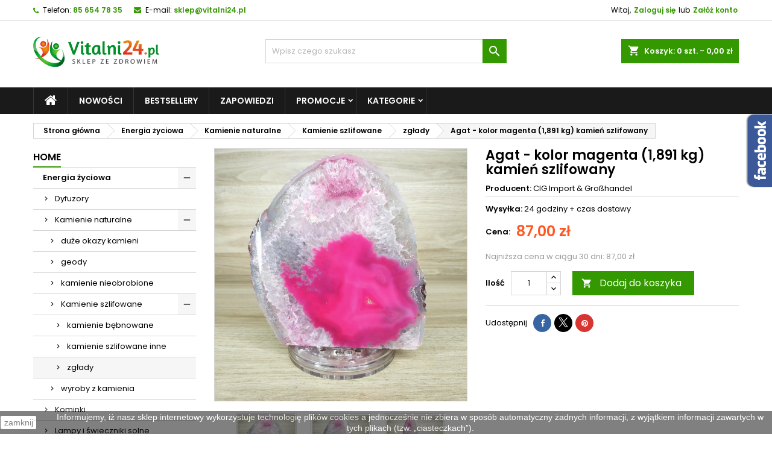

--- FILE ---
content_type: text/html; charset=utf-8
request_url: https://vitalni24.pl/zglady/256829-agat-kolor-magenta-1891-kg-kamien-szlifowany-4792038509599.html
body_size: 32375
content:
<!doctype html>
<html lang="pl">

  <head>
    
      
  <meta charset="utf-8">


  <meta http-equiv="x-ua-compatible" content="ie=edge">



  <link rel="canonical" href="https://vitalni24.pl/zglady/256829-agat-kolor-magenta-1891-kg-kamien-szlifowany-4792038509599.html">

                        				<title>Agat - kolor magenta (1,891 kg) kamień szlifowany - Sklep Vitalni24.pl</title>
	      			    	              <meta name="description" content="Kup Agat - kolor magenta (1,891 kg) kamień szlifowany w sklepie Vitalni24.pl - atrakcyjne ceny i szybka wysyłka!">
         
      <meta name="keywords" content="">
    




  <meta name="viewport" content="width=device-width, initial-scale=1">



  <link rel="icon" type="image/vnd.microsoft.icon" href="https://vitalni24.pl/img/favicon-16.ico?1623352069">
  <link rel="shortcut icon" type="image/x-icon" href="https://vitalni24.pl/img/favicon-16.ico?1623352069">



    <link rel="stylesheet" href="https://ruch-osm.sysadvisors.pl/widget.css?ver=1_40" type="text/css" media="all" >
  <link rel="stylesheet" href="https://vitalni24.pl/modules/ruch/views/css/ruch.css?ver=1_40" type="text/css" media="all" >
  <link rel="stylesheet" href="https://vitalni24.pl/themes/AngarTheme/assets/cache/theme-e5513069.css?ver=1_40" type="text/css" media="all" >


<link rel="stylesheet" href="https://fonts.googleapis.com/css?family=Poppins:400,600&amp;subset=latin,latin-ext&display=swap" type="text/css" media="all" />


  

  <script type="text/javascript">
        var dpdpoland_ajax_uri = "\/modules\/dpdpoland\/dpdpoland.ajax.php";
        var dpdpoland_cart = 0;
        var dpdpoland_id_pudo_carrier = 928;
        var dpdpoland_id_pudo_cod_carrier = null;
        var dpdpoland_iframe_cod_url = "\/\/pudofinder.dpd.com.pl\/widget?key=1ae3418e27627ab52bebdcc1a958fa04&direct_delivery_cod=1&query=";
        var dpdpoland_iframe_url = "\/\/pudofinder.dpd.com.pl\/widget?key=1ae3418e27627ab52bebdcc1a958fa04&query=";
        var dpdpoland_session = "8fe115e4a1253655a4b7881b404fef26";
        var dpdpoland_token = "15ae9ccd44dd4e3c3ad9b8851338963724d8893f";
        var pd_fpt_product_ids_prefix = "";
        var pd_fpt_product_ids_type = "0";
        var pd_google_analitycs_controller = "product";
        var pdfacebookpixeltracking_ajax_link = "https:\/\/vitalni24.pl\/module\/pdfacebookpixeltracking\/ajax";
        var pdfacebookpixeltracking_controller = "product";
        var pdfacebookpixeltracking_secure_key = "580432d3c3ed827b1a17ee9f385297ff";
        var pdgoogleanalytycs4pro_ajax_link = "https:\/\/vitalni24.pl\/module\/pdgoogleanalytycs4pro\/ajax";
        var pdgoogleanalytycs4pro_secure_key = "2e7abc6e57328a4c3bf810544ada237a";
        var pmomnibus = {"ajax_url":"https:\/\/vitalni24.pl\/module\/pmomnibus\/ajax"};
        var prestashop = {"cart":{"products":[],"totals":{"total":{"type":"total","label":"Razem","amount":0,"value":"0,00\u00a0z\u0142"},"total_including_tax":{"type":"total","label":"Suma (brutto)","amount":0,"value":"0,00\u00a0z\u0142"},"total_excluding_tax":{"type":"total","label":"Suma (netto)","amount":0,"value":"0,00\u00a0z\u0142"}},"subtotals":{"products":{"type":"products","label":"Produkty","amount":0,"value":"0,00\u00a0z\u0142"},"discounts":null,"shipping":{"type":"shipping","label":"Wysy\u0142ka","amount":0,"value":""},"tax":null},"products_count":0,"summary_string":"0 sztuk","vouchers":{"allowed":1,"added":[]},"discounts":[],"minimalPurchase":0,"minimalPurchaseRequired":""},"currency":{"name":"Z\u0142oty polski","iso_code":"PLN","iso_code_num":"985","sign":"z\u0142"},"customer":{"lastname":null,"firstname":null,"email":null,"birthday":null,"newsletter":null,"newsletter_date_add":null,"optin":null,"website":null,"company":null,"siret":null,"ape":null,"is_logged":false,"gender":{"type":null,"name":null},"addresses":[]},"language":{"name":"Polski (Polish)","iso_code":"pl","locale":"pl-PL","language_code":"pl","is_rtl":"0","date_format_lite":"Y-m-d","date_format_full":"Y-m-d H:i:s","id":7},"page":{"title":"","canonical":null,"meta":{"title":"Agat - kolor magenta (1,891 kg) kamie\u0144 szlifowany","description":"","keywords":"","robots":"index"},"page_name":"product","body_classes":{"lang-pl":true,"lang-rtl":false,"country-PL":true,"currency-PLN":true,"layout-left-column":true,"page-product":true,"tax-display-enabled":true,"product-id-256829":true,"product-Agat - kolor magenta (1,891 kg) kamie\u0144 szlifowany":true,"product-id-category-2182":true,"product-id-manufacturer-3963":true,"product-id-supplier-0":true,"product-available-for-order":true},"admin_notifications":[]},"shop":{"name":"Vitalni24.pl","logo":"https:\/\/vitalni24.pl\/img\/vitalni24pl-logo-162335206916.jpg","stores_icon":"https:\/\/vitalni24.pl\/img\/logo_stores.png","favicon":"https:\/\/vitalni24.pl\/img\/favicon-16.ico"},"urls":{"base_url":"https:\/\/vitalni24.pl\/","current_url":"https:\/\/vitalni24.pl\/zglady\/256829-agat-kolor-magenta-1891-kg-kamien-szlifowany-4792038509599.html","shop_domain_url":"https:\/\/vitalni24.pl","img_ps_url":"https:\/\/vitalni24.pl\/img\/","img_cat_url":"https:\/\/vitalni24.pl\/img\/c\/","img_lang_url":"https:\/\/vitalni24.pl\/img\/l\/","img_prod_url":"https:\/\/vitalni24.pl\/img\/p\/","img_manu_url":"https:\/\/vitalni24.pl\/img\/m\/","img_sup_url":"https:\/\/vitalni24.pl\/img\/su\/","img_ship_url":"https:\/\/vitalni24.pl\/img\/s\/","img_store_url":"https:\/\/vitalni24.pl\/img\/st\/","img_col_url":"https:\/\/vitalni24.pl\/img\/co\/","img_url":"https:\/\/vitalni24.pl\/themes\/AngarTheme\/assets\/img\/","css_url":"https:\/\/vitalni24.pl\/themes\/AngarTheme\/assets\/css\/","js_url":"https:\/\/vitalni24.pl\/themes\/AngarTheme\/assets\/js\/","pic_url":"https:\/\/vitalni24.pl\/upload\/","pages":{"address":"https:\/\/vitalni24.pl\/moj-adres","addresses":"https:\/\/vitalni24.pl\/adresy","authentication":"https:\/\/vitalni24.pl\/logowanie","cart":"https:\/\/vitalni24.pl\/koszyk","category":"https:\/\/vitalni24.pl\/index.php?controller=category","cms":"https:\/\/vitalni24.pl\/index.php?controller=cms","contact":"https:\/\/vitalni24.pl\/index.php?controller=contact","discount":"https:\/\/vitalni24.pl\/obnizki","guest_tracking":"https:\/\/vitalni24.pl\/sledzenie-zamowienia","history":"https:\/\/vitalni24.pl\/historia-zamowien","identity":"https:\/\/vitalni24.pl\/dane-osobiste","index":"https:\/\/vitalni24.pl\/","my_account":"https:\/\/vitalni24.pl\/moje-konto","order_confirmation":"https:\/\/vitalni24.pl\/index.php?controller=order-confirmation","order_detail":"https:\/\/vitalni24.pl\/index.php?controller=order-detail","order_follow":"https:\/\/vitalni24.pl\/order-follow","order":"https:\/\/vitalni24.pl\/zamowienie-produktow","order_return":"https:\/\/vitalni24.pl\/index.php?controller=order-return","order_slip":"https:\/\/vitalni24.pl\/order-slip","pagenotfound":"https:\/\/vitalni24.pl\/page-not-found","password":"https:\/\/vitalni24.pl\/przypominanie-hasla","pdf_invoice":"https:\/\/vitalni24.pl\/index.php?controller=pdf-invoice","pdf_order_return":"https:\/\/vitalni24.pl\/index.php?controller=pdf-order-return","pdf_order_slip":"https:\/\/vitalni24.pl\/index.php?controller=pdf-order-slip","prices_drop":"https:\/\/vitalni24.pl\/promocje","product":"https:\/\/vitalni24.pl\/index.php?controller=product","search":"https:\/\/vitalni24.pl\/search","sitemap":"https:\/\/vitalni24.pl\/mapastrony","stores":"https:\/\/vitalni24.pl\/nasze-sklepy","supplier":"https:\/\/vitalni24.pl\/autorzy","register":"https:\/\/vitalni24.pl\/logowanie?create_account=1","order_login":"https:\/\/vitalni24.pl\/zamowienie-produktow?login=1"},"alternative_langs":[],"theme_assets":"\/themes\/AngarTheme\/assets\/","actions":{"logout":"https:\/\/vitalni24.pl\/?mylogout="},"no_picture_image":{"bySize":{"small_default":{"url":"https:\/\/vitalni24.pl\/img\/p\/pl-default-small_default.jpg","width":98,"height":98},"cart_default":{"url":"https:\/\/vitalni24.pl\/img\/p\/pl-default-cart_default.jpg","width":125,"height":125},"home_default":{"url":"https:\/\/vitalni24.pl\/img\/p\/pl-default-home_default.jpg","width":259,"height":259},"medium_default":{"url":"https:\/\/vitalni24.pl\/img\/p\/pl-default-medium_default.jpg","width":452,"height":452},"large_default":{"url":"https:\/\/vitalni24.pl\/img\/p\/pl-default-large_default.jpg","width":800,"height":800}},"small":{"url":"https:\/\/vitalni24.pl\/img\/p\/pl-default-small_default.jpg","width":98,"height":98},"medium":{"url":"https:\/\/vitalni24.pl\/img\/p\/pl-default-home_default.jpg","width":259,"height":259},"large":{"url":"https:\/\/vitalni24.pl\/img\/p\/pl-default-large_default.jpg","width":800,"height":800},"legend":""}},"configuration":{"display_taxes_label":true,"display_prices_tax_incl":true,"is_catalog":false,"show_prices":true,"opt_in":{"partner":false},"quantity_discount":{"type":"discount","label":"Unit discount"},"voucher_enabled":1,"return_enabled":0},"field_required":[],"breadcrumb":{"links":[{"title":"Strona g\u0142\u00f3wna","url":"https:\/\/vitalni24.pl\/"},{"title":"Energia \u017cyciowa","url":"https:\/\/vitalni24.pl\/1971-energia-zyciowa"},{"title":"Kamienie naturalne","url":"https:\/\/vitalni24.pl\/1972-kamienie-naturalne"},{"title":"Kamienie szlifowane","url":"https:\/\/vitalni24.pl\/1974-kamienie-szlifowane"},{"title":"zg\u0142ady","url":"https:\/\/vitalni24.pl\/2182-zglady"},{"title":"Agat - kolor magenta (1,891 kg) kamie\u0144 szlifowany","url":"https:\/\/vitalni24.pl\/zglady\/256829-agat-kolor-magenta-1891-kg-kamien-szlifowany-4792038509599.html"}],"count":6},"link":{"protocol_link":"https:\/\/","protocol_content":"https:\/\/"},"time":1769307130,"static_token":"8fe115e4a1253655a4b7881b404fef26","token":"0b2f14db21c898e3e578176a24735695","debug":false,"modules":{"virtualo":null}};
        var psemailsubscription_subscription = "https:\/\/vitalni24.pl\/module\/ps_emailsubscription\/subscription";
        var psr_icon_color = "#F19D76";
      </script>



  <script async src="https://www.googletagmanager.com/gtag/js?id=UA-64682087-1"></script>
<script>
  window.dataLayer = window.dataLayer || [];
  function gtag(){dataLayer.push(arguments);}
  gtag('js', new Date());
  gtag(
    'config',
    'UA-64682087-1',
    {
      'debug_mode':false
                      }
  );
</script>

<script src="https://mapa.ecommerce.poczta-polska.pl/widget/scripts/ppwidget.js"></script><!-- START > PD Google Analytycs 4.0 Module -->
<script async data-keepinline="true" src="https://www.googletagmanager.com/gtag/js?id=G-2CB9CE7XX1"></script>


<script>
	window.dataLayer = window.dataLayer || [];
	function gtag(){dataLayer.push(arguments);}
	gtag('js', new Date());

	gtag('config', 'G-2CB9CE7XX1', {
		'send_page_view': true,
		'allow_enhanced_conversions': true});
	gtag('set', {'currency': "PLN"});
	gtag('set', {'country': "PL"});
	
 	</script>
<!-- END > PD Google Analytycs 4.0 Module -->


<!-- PD Facebook Pixel Code - BASE Page View -->
<script type="text/javascript" >

	!function(f,b,e,v,n,t,s){if(f.fbq)return;n=f.fbq=function(){n.callMethod?
	n.callMethod.apply(n,arguments):n.queue.push(arguments)};if(!f._fbq)f._fbq=n;
	n.push=n;n.loaded=!0;n.version='2.0';n.queue=[];t=b.createElement(e);t.async=!0;
	t.src=v;s=b.getElementsByTagName(e)[0];s.parentNode.insertBefore(t,s)}(window,
	document,'script','//connect.facebook.net/en_US/fbevents.js');
	fbq('init', '1784127335642848');
	fbq('track', 'PageView');

</script>

<noscript>
	<img height="1" width="1" style="display:none" src="https://www.facebook.com/tr?id=1784127335642848&ev=PageView&noscript=1" />
</noscript>
<!-- End PD Facebook Pixel Code - BASE Page View -->



<style type="text/css">
body {
background-color: #ffffff;
font-family: "Poppins", Arial, Helvetica, sans-serif;
}

.products .product-miniature .product-title {
height: 32px;
}

.products .product-miniature .product-title a {
font-size: 14px;
line-height: 16px;
}

#content-wrapper .products .product-miniature .product-desc {
height: 36px;
}

@media (min-width: 991px) {
#home_categories ul li .cat-container {
min-height: 0px;
}
}

@media (min-width: 768px) {
#_desktop_logo {
padding-top: 22px;
padding-bottom: 0px;
}
}

nav.header-nav {
background: #ffffff;
}

nav.header-nav,
.header_sep2 #contact-link span.shop-phone,
.header_sep2 #contact-link span.shop-phone.shop-tel,
.header_sep2 #contact-link span.shop-phone:last-child,
.header_sep2 .lang_currency_top,
.header_sep2 .lang_currency_top:last-child,
.header_sep2 #_desktop_currency_selector,
.header_sep2 #_desktop_language_selector,
.header_sep2 #_desktop_user_info {
border-color: #d6d4d4;
}

#contact-link,
#contact-link a,
.lang_currency_top span.lang_currency_text,
.lang_currency_top .dropdown i.expand-more,
nav.header-nav .user-info span,
nav.header-nav .user-info a.logout,
#languages-block-top div.current,
nav.header-nav a{
color: #000000;
}

#contact-link span.shop-phone strong,
#contact-link span.shop-phone strong a,
.lang_currency_top span.expand-more,
nav.header-nav .user-info a.account {
color: #1b82d6;
}

#contact-link span.shop-phone i {
color: #1b82d6;
}

.header-top {
background: #ffffff;
}

div#search_widget form button[type=submit] {
background: #1b82d6;
color: #ffffff;
}

div#search_widget form button[type=submit]:hover {
background: #1b82d6;
color: #ffffff;
}


#header div#_desktop_cart .blockcart .header {
background: #1b82d6;
}

#header div#_desktop_cart .blockcart .header a.cart_link {
color: #ffffff;
}


#homepage-slider .bx-wrapper .bx-pager.bx-default-pager a:hover,
#homepage-slider .bx-wrapper .bx-pager.bx-default-pager a.active{
background: #1b82d6;
}

div#rwd_menu {
background: #1b1a1b;
}

div#rwd_menu,
div#rwd_menu a {
color: #ffffff;
}

div#rwd_menu,
div#rwd_menu .rwd_menu_item,
div#rwd_menu .rwd_menu_item:first-child {
border-color: #363636;
}

div#rwd_menu .rwd_menu_item:hover,
div#rwd_menu .rwd_menu_item:focus,
div#rwd_menu .rwd_menu_item a:hover,
div#rwd_menu .rwd_menu_item a:focus {
color: #ffffff;
background: #1b82d6;
}

#mobile_top_menu_wrapper2 .top-menu li a:hover,
.rwd_menu_open ul.user_info li a:hover {
background: #1b82d6;
color: #ffffff;
}

#_desktop_top_menu{
background: #1b1a1b;
}

#_desktop_top_menu,
#_desktop_top_menu > ul > li,
.menu_sep1 #_desktop_top_menu > ul > li,
.menu_sep1 #_desktop_top_menu > ul > li:last-child,
.menu_sep2 #_desktop_top_menu,
.menu_sep2 #_desktop_top_menu > ul > li,
.menu_sep2 #_desktop_top_menu > ul > li:last-child,
.menu_sep3 #_desktop_top_menu,
.menu_sep4 #_desktop_top_menu,
.menu_sep5 #_desktop_top_menu,
.menu_sep6 #_desktop_top_menu {
border-color: #363636;
}

#_desktop_top_menu > ul > li > a {
color: #ffffff;
}

#_desktop_top_menu > ul > li:hover > a {
color: #ffffff;
background: #1b82d6;
}

.submenu1 #_desktop_top_menu .popover.sub-menu ul.top-menu li a:hover {
background: #1b82d6;
color: #ffffff;
}

#home_categories .homecat_title span {
border-color: #1b82d6;
}

#home_categories ul li .homecat_name span {
background: #1b82d6;
}

#home_categories ul li a.view_more {
background: #1b82d6;
color: #ffffff;
border-color: #1b82d6;
}

#home_categories ul li a.view_more:hover {
background: #1b1a1b;
color: #ffffff;
border-color: #1b1a1b;
}

.columns .text-uppercase a,
.columns .text-uppercase span,
.columns div#_desktop_cart .cart_index_title a,
#home_man_product .catprod_title a span {
border-color: #1b82d6;
}

#index .tabs ul.nav-tabs li.nav-item a.active,
#index .tabs ul.nav-tabs li.nav-item a:hover,
.index_title a,
.index_title span {
border-color: #1b82d6;
}

a.product-flags-plist span.product-flag.new,
#home_cat_product a.product-flags-plist span.product-flag.new,
#product #content .product-flags li,
#product #content .product-flags .product-flag.new {
background: #1b82d6;
}

.products .product-miniature .product-title a,
#home_cat_product ul li .right-block .name_block a {
color: #000000;
}

.products .product-miniature span.price,
#home_cat_product ul li .product-price-and-shipping .price,
.ui-widget .search_right span.search_price {
color: #ff5722;
}

.button-container .add-to-cart:hover,
#subcart .cart-buttons .viewcart:hover {
background: #282828;
color: #ffffff;
border-color: #282828;
}

.button-container .add-to-cart,
.button-container .add-to-cart:disabled,
#subcart .cart-buttons .viewcart {
background: #1b82d6;
color: #ffffff;
border-color: #1b82d6;
}

#home_cat_product .catprod_title span {
border-color: #1b82d6;
}

#home_man .man_title span {
border-color: #1b82d6;
}

div#angarinfo_block .icon_cms {
color: #1b82d6;
}

.footer-container {
background: #1b1a1b;
}

.footer-container,
.footer-container .h3,
.footer-container .links .title,
.row.social_footer {
border-color: #363636;
}

.footer-container .h3 span,
.footer-container .h3 a,
.footer-container .links .title span.h3,
.footer-container .links .title a.h3 {
border-color: #1b82d6;
}

.footer-container,
.footer-container .h3,
.footer-container .links .title .h3,
.footer-container a,
.footer-container li a,
.footer-container .links ul>li a {
color: #ffffff;
}

.block_newsletter .btn-newsletter {
background: #1b82d6;
color: #ffffff;
}

.block_newsletter .btn-newsletter:hover {
background: #1b82d6;
color: #ffffff;
}

.footer-container .bottom-footer {
background: #1b1a1b;
border-color: #363636;
color: #ffffff;
}

.product-prices .current-price span.price {
color: #ff5722;
}

.product-add-to-cart button.btn.add-to-cart:hover {
background: #282828;
color: #ffffff;
border-color: #282828;
}

.product-add-to-cart button.btn.add-to-cart,
.product-add-to-cart button.btn.add-to-cart:disabled {
background: #1b82d6;
color: #ffffff;
border-color: #1b82d6;
}

#product .tabs ul.nav-tabs li.nav-item a.active,
#product .tabs ul.nav-tabs li.nav-item a:hover,
#product .index_title span,
.page-product-heading span,
body #product-comments-list-header .comments-nb {
border-color: #1b82d6;
}

body .btn-primary:hover {
background: #3aa04c;
color: #ffffff;
border-color: #196f28;
}

body .btn-primary,
body .btn-primary.disabled,
body .btn-primary:disabled,
body .btn-primary.disabled:hover {
background: #43b754;
color: #ffffff;
border-color: #399a49;
}

body .btn-secondary:hover {
background: #eeeeee;
color: #000000;
border-color: #d8d8d8;
}

body .btn-secondary,
body .btn-secondary.disabled,
body .btn-secondary:disabled,
body .btn-secondary.disabled:hover {
background: #f6f6f6;
color: #000000;
border-color: #d8d8d8;
}

.form-control:focus, .input-group.focus {
border-color: #dbdbdb;
outline-color: #dbdbdb;
}

body .pagination .page-list .current a,
body .pagination .page-list a:hover,
body .pagination .page-list .current a.disabled,
body .pagination .page-list .current a.disabled:hover {
color: #1b82d6;
}

.page-my-account #content .links a:hover i {
color: #1b82d6;
}

#scroll_top {
background: #1b82d6;
color: #ffffff;
}

#scroll_top:hover,
#scroll_top:focus {
background: #1b1a1b;
color: #ffffff;
}

</style><script>
	var pp_ajax_controller = "https://vitalni24.pl/module/bestkit_preorder/ajax"; 	var pp_invalid_email_err = "Your email is not valid!";
</script><!-- Orlen-hookHeader product -->
<script type="text/javascript">
	var bestkitgift_ajax_controller = "https://vitalni24.pl/module/bestkit_gifts/ajax";
	var bestkitgift_slide_width = 125;
	var bestkitgift_inside_cart = 1;
	var bestkitgift_success_title = "Good job!";
	var bestkitgift_success_msg = "Your gift was successfully added";
        var bestkitgift_err_2 = "Produkt z tego pakietu/promocji. Znajduje się już w koszyku.";
        var bestkitgift_err_8 = "Nie można dodać kolejnej książki z promocji, ponieważ nie ma takiej wystarczającej ilości produktu głównego!";
</script>




    
        <!-- Google Tag Manager -->
     <script>(function(w,d,s,l,i){w[l]=w[l]||[];w[l].push({'gtm.start':
     new Date().getTime(),event:'gtm.js'});var f=d.getElementsByTagName(s)[0],
     j=d.createElement(s),dl=l!='dataLayer'?'&l='+l:'';j.async=true;j.src=
     'https://www.googletagmanager.com/gtm.js?id='+i+dl;f.parentNode.insertBefore(j,f);
     })(window,document,'script','dataLayer','GTM-5WGMKVG');</script>
     <!-- End Google Tag Manager -->
    
    
  <meta property="og:type" content="product">
  <meta property="og:url" content="https://vitalni24.pl/zglady/256829-agat-kolor-magenta-1891-kg-kamien-szlifowany-4792038509599.html">
  <meta property="og:title" content="Agat - kolor magenta (1,891 kg) kamień szlifowany">
  <meta property="og:site_name" content="Vitalni24.pl">
  <meta property="og:description" content="">
  <meta property="og:image" content="https://vitalni24.pl/288065-large_default/agat-kolor-magenta-1891-kg-kamien-szlifowany.jpg">
    <meta property="product:pretax_price:amount" content="87">
  <meta property="product:pretax_price:currency" content="PLN">
  <meta property="product:price:amount" content="87">
  <meta property="product:price:currency" content="PLN">
      <meta property="product:weight:value" content="2.000000">
  <meta property="product:weight:units" content="kg">
  
  </head>

  <body id="product" class="lang-pl country-pl currency-pln layout-left-column page-product tax-display-enabled product-id-256829 product-agat-kolor-magenta-1-891-kg-kamien-szlifowany product-id-category-2182 product-id-manufacturer-3963 product-id-supplier-0 product-available-for-order  ps_176
	no_bg #ffffff bg_attatchment_fixed bg_position_tl bg_repeat_xy bg_size_initial slider_position_column slider_controls_black banners_top2 banners_top_tablets2 banners_top_phones1 banners_bottom2 banners_bottom_tablets2 banners_bottom_phones1 submenu1 pl_1col_qty_5 pl_2col_qty_4 pl_3col_qty_3 pl_1col_qty_bigtablets_4 pl_2col_qty_bigtablets_3 pl_3col_qty_bigtablets_2 pl_1col_qty_tablets_3 pl_1col_qty_phones_1 home_tabs1 pl_border_type2 32 14 16 pl_button_icon_no pl_button_qty2 pl_desc_no pl_reviews_no pl_availability_no product_layout2 hide_reference_yes hide_reassurance_yes product_tabs1 order_gender_hide order_birthday_hide inner_bg menu_sep1 header_sep1 slider_boxed feat_cat_style2 feat_cat4 feat_cat_bigtablets2 feat_cat_tablets2 feat_cat_phones0 all_products_yes pl_colors_yes newsletter_info_yes stickycart_yes stickymenu_yes homeicon_no pl_man_no product_hide_man_no cart_style1 pl_ref_yes header_style1 mainfont_Poppins bg_white standard_carusele not_logged  ">

    
      <!-- PD Google Analytycs 4 Pro - EVENTS CODE FOOTER -->
<script type="text/javascript" >

		
		console.log('Fired up event GA4: view_item > Product page');
		gtag('event', 'view_item', {
			items: [{
			item_id: '256829',
			item_name: 'Agat - kolor magenta (1,891 kg) kamień szlifowany',
			coupon: '',
			affiliation: '',
			discount: 0,
			item_brand: 'CIG Import &amp; Großhandel',
			item_category: 'Energia życiowa',
			item_list_name: 'product',
			item_list_id: 'product',
			item_category2: 'Kamienie naturalne',			item_category3: 'Kamienie szlifowane',			item_category4: 'zgłady',						item_variant: '',
			item_list_name: "Product page",
			item_list_id: 'product',
			list_position: 1,
			price: 87,
			currency: 'PLN',
			quantity: 1,
			}],
			value: 87
		});

	
	
</script>
<!-- PD Google Analytycs 4 Pro - EVENTS CODE FOOTER -->
<!-- PD Facebook Pixel Code - STANDARD EVENTS AND 1 CUSTOM EVENT -->
<script type="text/javascript" >

        
        console.log('Fired up event: ViewContent > Product');
        fbq('track', 'ViewContent', {
            content_name: 'Agat - kolor magenta (1,891 kg) kamien szlifowany',
            content_category: 'Energia zyciowa > Kamienie naturalne > Kamienie szlifowane > zglady',
            content_ids: '256829',
            content_type: 'product',
            value: 87,
            currency: 'PLN'
        });

    
</script>
<!-- PD Facebook Pixel Code - STANDARD EVENTS -->

    

    <main>
      
              

      <header id="header">
        
          
    
        <!-- Google Tag Manager (noscript) -->
<noscript><iframe src="https://www.googletagmanager.com/ns.html?id=GTM-5WGMKVG"
height="0" width="0" style="display:none;visibility:hidden"></iframe></noscript>
<!-- End Google Tag Manager (noscript) -->
    

  <div class="header-banner">
    
  </div>



  <nav class="header-nav">
    <div class="container">
      <div class="row">
          <div class="col-md-12 col-xs-12">
            
<div id="_desktop_contact_link">
  <div id="contact-link">

			<span class="shop-phone contact_link">
			<a href="https://vitalni24.pl/index.php?controller=contact">Dane firmy</a>
		</span>
	
			<span class="shop-phone shop-tel">
			<i class="fa fa-phone"></i>
			<span class="shop-phone_text">Telefon:</span>
			<strong><a href="tel:85 654 78 35">85 654 78 35</a></strong>
		</span>
	
			<span class="shop-phone shop-email">
			<i class="fa fa-envelope"></i>
			<span class="shop-phone_text">E-mail:</span>
			<strong><a href="&#109;&#97;&#105;&#108;&#116;&#111;&#58;%73%6b%6c%65%70@%76%69%74%61%6c%6e%69%32%34.%70%6c" >&#x73;&#x6b;&#x6c;&#x65;&#x70;&#x40;&#x76;&#x69;&#x74;&#x61;&#x6c;&#x6e;&#x69;&#x32;&#x34;&#x2e;&#x70;&#x6c;</a></strong>
		</span>
	

  </div>
</div>


            <div id="_desktop_user_info">
  <div class="user-info">


	<ul class="user_info hidden-md-up">

		
			<li><a href="https://vitalni24.pl/moje-konto" title="Zaloguj się do swojego konta klienta" rel="nofollow">Zaloguj się</a></li>
			<li><a href="https://vitalni24.pl/logowanie?create_account=1" title="Zaloguj się do swojego konta klienta" rel="nofollow">Załóż konto</a></li>

		
	</ul>


	<div class="hidden-sm-down">
		<span class="welcome">Witaj,</span>
					<a class="account" href="https://vitalni24.pl/moje-konto" title="Zaloguj się do swojego konta klienta" rel="nofollow">Zaloguj się</a>

			<span class="or">lub</span>

			<a class="account" href="https://vitalni24.pl/logowanie?create_account=1" title="Zaloguj się do swojego konta klienta" rel="nofollow">Załóż konto</a>
			</div>


  </div>
</div>
          </div>
      </div>
    </div>
  </nav>



  <div class="header-top">
    <div class="container">
	  <div class="row">
        <div class="col-md-4 hidden-sm-down2" id="_desktop_logo">
                            <a href="https://vitalni24.pl/">
                  <img class="logo img-responsive" src="https://vitalni24.pl/img/vitalni24pl-logo-162335206916.jpg" alt="Vitalni24.pl" height="58px" >
                </a>
                    </div>
		
<div id="_desktop_cart">

	<div class="cart_top">

		<div class="blockcart cart-preview inactive" data-refresh-url="//vitalni24.pl/module/ps_shoppingcart/ajax">
			<div class="header">
			
				<div class="cart_index_title">
					<a class="cart_link" rel="nofollow" href="//vitalni24.pl/koszyk?action=show">
						<i class="material-icons shopping-cart">shopping_cart</i>
						<span class="hidden-sm-down cart_title">Koszyk:</span>
						<span class="cart-products-count">
							0<span> szt. - 0,00 zł</span>
						</span>
					</a>
				</div>


				<div id="subcart">

					<ul class="cart_products">

											<li>W koszyku nie ma jeszcze produktów</li>
					
										</ul>

					<ul class="cart-subtotals">

				
						<li>
							<span class="text">Wysyłka</span>
							<span class="value"></span>
							<span class="clearfix"></span>
						</li>

						<li>
							<span class="text">Razem</span>
							<span class="value">0,00 zł</span>
							<span class="clearfix"></span>
						</li>
                                                <li><div class="block-get-free-shipping gmgetfreeshipping" data-refresh-url="//vitalni24.pl/module/gmgetfreeshipping/ajax" >
         <p><strong>
            Do darmowej dostawy brakuje
            199,00 zł
             
         </strong></p>
      </div>
</li>

					</ul>

					<div class="cart-buttons">
						<a class="btn btn-primary viewcart" href="//vitalni24.pl/koszyk?action=show">Realizuj zamówienie <i class="material-icons">&#xE315;</i></a>
											</div>

				</div>

			</div>
		</div>

	</div>

</div>


<!-- Block search module TOP -->
<div id="_desktop_search_widget" class="col-lg-4 col-md-4 col-sm-12 search-widget hidden-sm-down ">
	<div id="search_widget" data-search-controller-url="//vitalni24.pl/search">
		<form method="get" action="//vitalni24.pl/search">
			<input type="hidden" name="controller" value="search">
			<input type="text" name="s" value="" placeholder="Wpisz czego szukasz" aria-label="Szukaj">
			<button type="submit">
				<i class="material-icons search">&#xE8B6;</i>
				<span class="hidden-xl-down">Szukaj</span>
			</button>
		</form>
	</div>
</div>
<!-- /Block search module TOP -->

		<div class="clearfix"></div>
	  </div>
    </div>

	<div id="rwd_menu" class="hidden-md-up">
		<div class="container">
			<div id="menu-icon2" class="rwd_menu_item"><i class="material-icons d-inline">&#xE5D2;</i></div>
			<div id="search-icon" class="rwd_menu_item"><i class="material-icons search">&#xE8B6;</i></div>
			<div id="user-icon" class="rwd_menu_item"><i class="material-icons logged">&#xE7FF;</i></div>
			<div id="_mobile_cart" class="rwd_menu_item"></div>
		</div>
		<div class="clearfix"></div>
	</div>

	<div class="container">
		<div id="mobile_top_menu_wrapper2" class="rwd_menu_open hidden-md-up" style="display:none;">
			<div class="js-top-menu mobile" id="_mobile_top_menu"></div>
		</div>

		<div id="mobile_search_wrapper" class="rwd_menu_open hidden-md-up" style="display:none;">
			<div id="_mobile_search_widget"></div>
		</div>

		<div id="mobile_user_wrapper" class="rwd_menu_open hidden-md-up" style="display:none;">
			<div id="_mobile_user_info"></div>
		</div>
	</div>
  </div>
  

<div class="menu js-top-menu position-static hidden-sm-down" id="_desktop_top_menu">
    
          <ul class="top-menu container" id="top-menu" data-depth="0">

					<li class="home_icon"><a href="https://vitalni24.pl/"><i class="icon-home"></i><span>Strona główna</span></a></li>
		
                    <li class="link" id="lnk-nowosci">
                          <a
                class="dropdown-item"
                href="https://vitalni24.pl/nowe-produkty" data-depth="0"
                              >
                                Nowości
              </a>
                          </li>
                    <li class="link" id="lnk-bestsellery">
                          <a
                class="dropdown-item"
                href="https://vitalni24.pl/bestsellery" data-depth="0"
                              >
                                Bestsellery
              </a>
                          </li>
                    <li class="category" id="category-2686">
                          <a
                class="dropdown-item"
                href="https://vitalni24.pl/2686-zapowiedzi" data-depth="0"
                              >
                                Zapowiedzi
              </a>
                          </li>
                    <li class="category" id="category-2710">
                          <a
                class="dropdown-item sf-with-ul"
                href="https://vitalni24.pl/2710-promocje" data-depth="0"
                              >
                                                                      <span class="float-xs-right hidden-md-up">
                    <span data-target="#top_sub_menu_81570" data-toggle="collapse" class="navbar-toggler collapse-icons">
                      <i class="material-icons add">&#xE313;</i>
                      <i class="material-icons remove">&#xE316;</i>
                    </span>
                  </span>
                                Promocje
              </a>
                            <div  class="popover sub-menu js-sub-menu collapse" id="top_sub_menu_81570">
                
          <ul class="top-menu container"  data-depth="1">

		
                    <li class="category" id="category-2711">
                          <a
                class="dropdown-item dropdown-submenu"
                href="https://vitalni24.pl/2711-wyjatkowe-ceny" data-depth="1"
                              >
                                Wyjątkowe ceny
              </a>
                          </li>
                    <li class="category" id="category-2712">
                          <a
                class="dropdown-item dropdown-submenu"
                href="https://vitalni24.pl/2712-nowosci-w-super-cenach" data-depth="1"
                              >
                                Nowości w super cenach
              </a>
                          </li>
                    <li class="category" id="category-2714">
                          <a
                class="dropdown-item dropdown-submenu"
                href="https://vitalni24.pl/2714-super-rabaty" data-depth="1"
                              >
                                Super rabaty
              </a>
                          </li>
                    <li class="category" id="category-2715">
                          <a
                class="dropdown-item dropdown-submenu"
                href="https://vitalni24.pl/2715-ebooki-z-rabatem" data-depth="1"
                              >
                                Ebooki z rabatem
              </a>
                          </li>
                    <li class="category" id="category-2717">
                          <a
                class="dropdown-item dropdown-submenu"
                href="https://vitalni24.pl/2717-magiczna-wyprzedaz" data-depth="1"
                              >
                                Magiczna wyprzedaż
              </a>
                          </li>
                    <li class="category" id="category-2718">
                          <a
                class="dropdown-item dropdown-submenu"
                href="https://vitalni24.pl/2718-outlet-5-10-15" data-depth="1"
                              >
                                Outlet 5-10-15
              </a>
                          </li>
                    <li class="category" id="category-2719">
                          <a
                class="dropdown-item dropdown-submenu"
                href="https://vitalni24.pl/2719-ksiazki-ekspozycyjne" data-depth="1"
                              >
                                Książki ekspozycyjne
              </a>
                          </li>
                    <li class="category" id="category-2720">
                          <a
                class="dropdown-item dropdown-submenu"
                href="https://vitalni24.pl/2720-krotki-termin" data-depth="1"
                              >
                                Krótki termin
              </a>
                          </li>
                    <li class="category" id="category-2721">
                          <a
                class="dropdown-item dropdown-submenu"
                href="https://vitalni24.pl/2721-sale" data-depth="1"
                              >
                                Sale
              </a>
                          </li>
                    <li class="category" id="category-2846">
                          <a
                class="dropdown-item dropdown-submenu"
                href="https://vitalni24.pl/2846-super-okazje" data-depth="1"
                              >
                                SUPER OKAZJE
              </a>
                          </li>
              </ul>
    
																								              </div>
                          </li>
                    <li class="category" id="category-2">
                          <a
                class="dropdown-item sf-with-ul"
                href="https://vitalni24.pl/" data-depth="0"
                              >
                                                                      <span class="float-xs-right hidden-md-up">
                    <span data-target="#top_sub_menu_24485" data-toggle="collapse" class="navbar-toggler collapse-icons">
                      <i class="material-icons add">&#xE313;</i>
                      <i class="material-icons remove">&#xE316;</i>
                    </span>
                  </span>
                                Kategorie
              </a>
                            <div  class="popover sub-menu js-sub-menu collapse" id="top_sub_menu_24485">
                
          <ul class="top-menu container"  data-depth="1">

		
                    <li class="category" id="category-1845">
                          <a
                class="dropdown-item dropdown-submenu sf-with-ul"
                href="https://vitalni24.pl/1845-ksiazki" data-depth="1"
                              >
                                                                      <span class="float-xs-right hidden-md-up">
                    <span data-target="#top_sub_menu_38191" data-toggle="collapse" class="navbar-toggler collapse-icons">
                      <i class="material-icons add">&#xE313;</i>
                      <i class="material-icons remove">&#xE316;</i>
                    </span>
                  </span>
                                Książki
              </a>
                            <div  class="collapse" id="top_sub_menu_38191">
                
          <ul class="top-menu container"  data-depth="2">

		
                    <li class="category" id="category-1846">
                          <a
                class="dropdown-item sf-with-ul"
                href="https://vitalni24.pl/1846-terapie" data-depth="2"
                              >
                                                                      <span class="float-xs-right hidden-md-up">
                    <span data-target="#top_sub_menu_49532" data-toggle="collapse" class="navbar-toggler collapse-icons">
                      <i class="material-icons add">&#xE313;</i>
                      <i class="material-icons remove">&#xE316;</i>
                    </span>
                  </span>
                                Terapie
              </a>
                            <div  class="collapse" id="top_sub_menu_49532">
                
          <ul class="top-menu container"  data-depth="3">

		
                    <li class="category" id="category-1847">
                          <a
                class="dropdown-item"
                href="https://vitalni24.pl/1847-piec-przemian" data-depth="3"
                              >
                                pięć przemian
              </a>
                          </li>
                    <li class="category" id="category-1872">
                          <a
                class="dropdown-item"
                href="https://vitalni24.pl/1872-joga" data-depth="3"
                              >
                                joga
              </a>
                          </li>
                    <li class="category" id="category-1881">
                          <a
                class="dropdown-item"
                href="https://vitalni24.pl/1881-energia-chi" data-depth="3"
                              >
                                energia chi
              </a>
                          </li>
                    <li class="category" id="category-1898">
                          <a
                class="dropdown-item"
                href="https://vitalni24.pl/1898-afirmacje" data-depth="3"
                              >
                                afirmacje
              </a>
                          </li>
                    <li class="category" id="category-1938">
                          <a
                class="dropdown-item"
                href="https://vitalni24.pl/1938-eft" data-depth="3"
                              >
                                EFT
              </a>
                          </li>
                    <li class="category" id="category-1943">
                          <a
                class="dropdown-item"
                href="https://vitalni24.pl/1943-reiki" data-depth="3"
                              >
                                reiki
              </a>
                          </li>
                    <li class="category" id="category-1944">
                          <a
                class="dropdown-item"
                href="https://vitalni24.pl/1944-bioenergoterapia" data-depth="3"
                              >
                                bioenergoterapia
              </a>
                          </li>
                    <li class="category" id="category-1961">
                          <a
                class="dropdown-item"
                href="https://vitalni24.pl/1961-cwiczenia-oddechowe" data-depth="3"
                              >
                                ćwiczenia oddechowe
              </a>
                          </li>
                    <li class="category" id="category-1899">
                          <a
                class="dropdown-item"
                href="https://vitalni24.pl/1899-radiestezja" data-depth="3"
                              >
                                radiestezja
              </a>
                          </li>
                    <li class="category" id="category-1926">
                          <a
                class="dropdown-item"
                href="https://vitalni24.pl/1926-wizualizacje" data-depth="3"
                              >
                                wizualizacje
              </a>
                          </li>
                    <li class="category" id="category-2827">
                          <a
                class="dropdown-item"
                href="https://vitalni24.pl/2827-medytacja" data-depth="3"
                              >
                                medytacja
              </a>
                          </li>
              </ul>
    
				              </div>
                          </li>
                    <li class="category" id="category-1849">
                          <a
                class="dropdown-item sf-with-ul"
                href="https://vitalni24.pl/1849-dieta" data-depth="2"
                              >
                                                                      <span class="float-xs-right hidden-md-up">
                    <span data-target="#top_sub_menu_62447" data-toggle="collapse" class="navbar-toggler collapse-icons">
                      <i class="material-icons add">&#xE313;</i>
                      <i class="material-icons remove">&#xE316;</i>
                    </span>
                  </span>
                                Dieta
              </a>
                            <div  class="collapse" id="top_sub_menu_62447">
                
          <ul class="top-menu container"  data-depth="3">

		
                    <li class="category" id="category-1856">
                          <a
                class="dropdown-item"
                href="https://vitalni24.pl/1856-dieta-ketogeniczna" data-depth="3"
                              >
                                dieta ketogeniczna
              </a>
                          </li>
                    <li class="category" id="category-1958">
                          <a
                class="dropdown-item"
                href="https://vitalni24.pl/1958-dieta-wegetarianska" data-depth="3"
                              >
                                dieta wegetariańska
              </a>
                          </li>
                    <li class="category" id="category-2743">
                          <a
                class="dropdown-item"
                href="https://vitalni24.pl/2743-dieta-pieciu-przemian" data-depth="3"
                              >
                                dieta pięciu przemian
              </a>
                          </li>
                    <li class="category" id="category-2745">
                          <a
                class="dropdown-item"
                href="https://vitalni24.pl/2745-dieta-ajurwedyjska" data-depth="3"
                              >
                                dieta ajurwedyjska
              </a>
                          </li>
                    <li class="category" id="category-2746">
                          <a
                class="dropdown-item"
                href="https://vitalni24.pl/2746-dieta-inne" data-depth="3"
                              >
                                dieta - inne
              </a>
                          </li>
                    <li class="category" id="category-2858">
                          <a
                class="dropdown-item"
                href="https://vitalni24.pl/2858-dieta-low-fodmap" data-depth="3"
                              >
                                dieta low FODMAP
              </a>
                          </li>
              </ul>
    
				              </div>
                          </li>
                    <li class="category" id="category-1854">
                          <a
                class="dropdown-item sf-with-ul"
                href="https://vitalni24.pl/1854-zdrowie" data-depth="2"
                              >
                                                                      <span class="float-xs-right hidden-md-up">
                    <span data-target="#top_sub_menu_25642" data-toggle="collapse" class="navbar-toggler collapse-icons">
                      <i class="material-icons add">&#xE313;</i>
                      <i class="material-icons remove">&#xE316;</i>
                    </span>
                  </span>
                                Zdrowie
              </a>
                            <div  class="collapse" id="top_sub_menu_25642">
                
          <ul class="top-menu container"  data-depth="3">

		
                    <li class="category" id="category-1861">
                          <a
                class="dropdown-item"
                href="https://vitalni24.pl/1861-sposoby-na-stres" data-depth="3"
                              >
                                sposoby na stres
              </a>
                          </li>
                    <li class="category" id="category-2823">
                          <a
                class="dropdown-item"
                href="https://vitalni24.pl/2823-preparaty-wzmacniajace-organizm" data-depth="3"
                              >
                                preparaty wzmacniające organizm
              </a>
                          </li>
                    <li class="category" id="category-2824">
                          <a
                class="dropdown-item"
                href="https://vitalni24.pl/2824-wzmocnienie-odpornosci" data-depth="3"
                              >
                                wzmocnienie odporności
              </a>
                          </li>
                    <li class="category" id="category-2842">
                          <a
                class="dropdown-item"
                href="https://vitalni24.pl/2842-pielegnacja-twarzy-i-ciala" data-depth="3"
                              >
                                pielęgnacja twarzy i ciała
              </a>
                          </li>
                    <li class="category" id="category-1894">
                          <a
                class="dropdown-item"
                href="https://vitalni24.pl/1894-psychosomatyka" data-depth="3"
                              >
                                psychosomatyka
              </a>
                          </li>
                    <li class="category" id="category-2178">
                          <a
                class="dropdown-item"
                href="https://vitalni24.pl/2178-aktywnosc-fizyczna" data-depth="3"
                              >
                                aktywność fizyczna
              </a>
                          </li>
                    <li class="category" id="category-2765">
                          <a
                class="dropdown-item"
                href="https://vitalni24.pl/2765-masaz-tantryczny" data-depth="3"
                              >
                                masaż tantryczny
              </a>
                          </li>
                    <li class="category" id="category-1876">
                          <a
                class="dropdown-item"
                href="https://vitalni24.pl/1876-zakwaszenie-organizmu" data-depth="3"
                              >
                                zakwaszenie organizmu
              </a>
                          </li>
              </ul>
    
				              </div>
                          </li>
                    <li class="category" id="category-2177">
                          <a
                class="dropdown-item"
                href="https://vitalni24.pl/2177-ksiazki-inne" data-depth="2"
                              >
                                Książki - inne
              </a>
                          </li>
                    <li class="category" id="category-2755">
                          <a
                class="dropdown-item sf-with-ul"
                href="https://vitalni24.pl/2755-rozwoj-osobisty" data-depth="2"
                              >
                                                                      <span class="float-xs-right hidden-md-up">
                    <span data-target="#top_sub_menu_28477" data-toggle="collapse" class="navbar-toggler collapse-icons">
                      <i class="material-icons add">&#xE313;</i>
                      <i class="material-icons remove">&#xE316;</i>
                    </span>
                  </span>
                                Rozwój osobisty
              </a>
                            <div  class="collapse" id="top_sub_menu_28477">
                
          <ul class="top-menu container"  data-depth="3">

		
                    <li class="category" id="category-2756">
                          <a
                class="dropdown-item"
                href="https://vitalni24.pl/2756-motywacja" data-depth="3"
                              >
                                motywacja
              </a>
                          </li>
                    <li class="category" id="category-2757">
                          <a
                class="dropdown-item"
                href="https://vitalni24.pl/2757-samoakceptacja" data-depth="3"
                              >
                                samoakceptacja
              </a>
                          </li>
                    <li class="category" id="category-2758">
                          <a
                class="dropdown-item"
                href="https://vitalni24.pl/2758-neuronauka" data-depth="3"
                              >
                                neuronauka
              </a>
                          </li>
              </ul>
    
				              </div>
                          </li>
                    <li class="category" id="category-2759">
                          <a
                class="dropdown-item sf-with-ul"
                href="https://vitalni24.pl/2759-medycyna-naturalna" data-depth="2"
                              >
                                                                      <span class="float-xs-right hidden-md-up">
                    <span data-target="#top_sub_menu_21769" data-toggle="collapse" class="navbar-toggler collapse-icons">
                      <i class="material-icons add">&#xE313;</i>
                      <i class="material-icons remove">&#xE316;</i>
                    </span>
                  </span>
                                Medycyna naturalna
              </a>
                            <div  class="collapse" id="top_sub_menu_21769">
                
          <ul class="top-menu container"  data-depth="3">

		
                    <li class="category" id="category-2761">
                          <a
                class="dropdown-item"
                href="https://vitalni24.pl/2761-stawianie-baniek" data-depth="3"
                              >
                                stawianie baniek
              </a>
                          </li>
                    <li class="category" id="category-2762">
                          <a
                class="dropdown-item"
                href="https://vitalni24.pl/2762-ziololecznictwo" data-depth="3"
                              >
                                ziołolecznictwo
              </a>
                          </li>
                    <li class="category" id="category-1868">
                          <a
                class="dropdown-item"
                href="https://vitalni24.pl/1868-akupunktura" data-depth="3"
                              >
                                akupunktura
              </a>
                          </li>
                    <li class="category" id="category-1875">
                          <a
                class="dropdown-item"
                href="https://vitalni24.pl/1875-masaz" data-depth="3"
                              >
                                masaż
              </a>
                          </li>
                    <li class="category" id="category-1880">
                          <a
                class="dropdown-item"
                href="https://vitalni24.pl/1880-akupresura" data-depth="3"
                              >
                                akupresura
              </a>
                          </li>
                    <li class="category" id="category-1888">
                          <a
                class="dropdown-item"
                href="https://vitalni24.pl/1888-homeopatia" data-depth="3"
                              >
                                homeopatia
              </a>
                          </li>
                    <li class="category" id="category-1892">
                          <a
                class="dropdown-item"
                href="https://vitalni24.pl/1892-refleksologia" data-depth="3"
                              >
                                refleksologia
              </a>
                          </li>
                    <li class="category" id="category-1895">
                          <a
                class="dropdown-item"
                href="https://vitalni24.pl/1895-ajurweda" data-depth="3"
                              >
                                ajurweda
              </a>
                          </li>
                    <li class="category" id="category-1934">
                          <a
                class="dropdown-item"
                href="https://vitalni24.pl/1934-aromaterapia" data-depth="3"
                              >
                                aromaterapia
              </a>
                          </li>
                    <li class="category" id="category-1848">
                          <a
                class="dropdown-item"
                href="https://vitalni24.pl/1848-tradycyjna-medycyna-chinska" data-depth="3"
                              >
                                Tradycyjna Medycyna Chińska
              </a>
                          </li>
                    <li class="category" id="category-1959">
                          <a
                class="dropdown-item"
                href="https://vitalni24.pl/1959-muzykoterapia" data-depth="3"
                              >
                                muzykoterapia
              </a>
                          </li>
              </ul>
    
				              </div>
                          </li>
                    <li class="category" id="category-2821">
                          <a
                class="dropdown-item sf-with-ul"
                href="https://vitalni24.pl/2821-choroby" data-depth="2"
                              >
                                                                      <span class="float-xs-right hidden-md-up">
                    <span data-target="#top_sub_menu_48460" data-toggle="collapse" class="navbar-toggler collapse-icons">
                      <i class="material-icons add">&#xE313;</i>
                      <i class="material-icons remove">&#xE316;</i>
                    </span>
                  </span>
                                Choroby
              </a>
                            <div  class="collapse" id="top_sub_menu_48460">
                
          <ul class="top-menu container"  data-depth="3">

		
                    <li class="category" id="category-2822">
                          <a
                class="dropdown-item"
                href="https://vitalni24.pl/2822-choroby-kobiece" data-depth="3"
                              >
                                choroby kobiece
              </a>
                          </li>
                    <li class="category" id="category-2825">
                          <a
                class="dropdown-item"
                href="https://vitalni24.pl/2825-choroby-autoimmunologiczne" data-depth="3"
                              >
                                choroby autoimmunologiczne
              </a>
                          </li>
                    <li class="category" id="category-2826">
                          <a
                class="dropdown-item"
                href="https://vitalni24.pl/2826-zaburzenia-hormonalne" data-depth="3"
                              >
                                zaburzenia hormonalne
              </a>
                          </li>
                    <li class="category" id="category-2828">
                          <a
                class="dropdown-item"
                href="https://vitalni24.pl/2828-choroby-ukladu-pokarmowego" data-depth="3"
                              >
                                choroby układu pokarmowego
              </a>
                          </li>
                    <li class="category" id="category-2829">
                          <a
                class="dropdown-item"
                href="https://vitalni24.pl/2829-choroby-neurodegeneracyjne" data-depth="3"
                              >
                                choroby neurodegeneracyjne
              </a>
                          </li>
                    <li class="category" id="category-2830">
                          <a
                class="dropdown-item"
                href="https://vitalni24.pl/2830-zaburzenia-emocjonalne" data-depth="3"
                              >
                                zaburzenia emocjonalne
              </a>
                          </li>
                    <li class="category" id="category-2840">
                          <a
                class="dropdown-item"
                href="https://vitalni24.pl/2840-choroby-ukladu-krazenia" data-depth="3"
                              >
                                choroby układu krążenia
              </a>
                          </li>
              </ul>
    
				              </div>
                          </li>
              </ul>
    
				              </div>
                          </li>
                    <li class="category" id="category-1971">
                          <a
                class="dropdown-item dropdown-submenu sf-with-ul"
                href="https://vitalni24.pl/1971-energia-zyciowa" data-depth="1"
                              >
                                                                      <span class="float-xs-right hidden-md-up">
                    <span data-target="#top_sub_menu_90430" data-toggle="collapse" class="navbar-toggler collapse-icons">
                      <i class="material-icons add">&#xE313;</i>
                      <i class="material-icons remove">&#xE316;</i>
                    </span>
                  </span>
                                Energia życiowa
              </a>
                            <div  class="collapse" id="top_sub_menu_90430">
                
          <ul class="top-menu container"  data-depth="2">

		
                    <li class="category" id="category-1972">
                          <a
                class="dropdown-item sf-with-ul"
                href="https://vitalni24.pl/1972-kamienie-naturalne" data-depth="2"
                              >
                                                                      <span class="float-xs-right hidden-md-up">
                    <span data-target="#top_sub_menu_5454" data-toggle="collapse" class="navbar-toggler collapse-icons">
                      <i class="material-icons add">&#xE313;</i>
                      <i class="material-icons remove">&#xE316;</i>
                    </span>
                  </span>
                                Kamienie naturalne
              </a>
                            <div  class="collapse" id="top_sub_menu_5454">
                
          <ul class="top-menu container"  data-depth="3">

		
                    <li class="category" id="category-1973">
                          <a
                class="dropdown-item"
                href="https://vitalni24.pl/1973-kamienie-nieobrobione" data-depth="3"
                              >
                                kamienie nieobrobione
              </a>
                          </li>
                    <li class="category" id="category-1974">
                          <a
                class="dropdown-item sf-with-ul"
                href="https://vitalni24.pl/1974-kamienie-szlifowane" data-depth="3"
                              >
                                                                      <span class="float-xs-right hidden-md-up">
                    <span data-target="#top_sub_menu_42506" data-toggle="collapse" class="navbar-toggler collapse-icons">
                      <i class="material-icons add">&#xE313;</i>
                      <i class="material-icons remove">&#xE316;</i>
                    </span>
                  </span>
                                Kamienie szlifowane
              </a>
                            <div  class="collapse" id="top_sub_menu_42506">
                
          <ul class="top-menu container"  data-depth="4">

		
                    <li class="category" id="category-2182">
                          <a
                class="dropdown-item"
                href="https://vitalni24.pl/2182-zglady" data-depth="4"
                              >
                                zgłady
              </a>
                          </li>
                    <li class="category" id="category-2183">
                          <a
                class="dropdown-item"
                href="https://vitalni24.pl/2183-kamienie-bebnowane" data-depth="4"
                              >
                                kamienie bębnowane
              </a>
                          </li>
                    <li class="category" id="category-2184">
                          <a
                class="dropdown-item"
                href="https://vitalni24.pl/2184-kamienie-szlifowane-inne" data-depth="4"
                              >
                                kamienie szlifowane inne
              </a>
                          </li>
              </ul>
    
				              </div>
                          </li>
                    <li class="category" id="category-2050">
                          <a
                class="dropdown-item"
                href="https://vitalni24.pl/2050-duze-okazy-kamieni" data-depth="3"
                              >
                                duże okazy kamieni
              </a>
                          </li>
                    <li class="category" id="category-2185">
                          <a
                class="dropdown-item"
                href="https://vitalni24.pl/2185-geody" data-depth="3"
                              >
                                geody
              </a>
                          </li>
                    <li class="category" id="category-2186">
                          <a
                class="dropdown-item"
                href="https://vitalni24.pl/2186-wyroby-z-kamienia" data-depth="3"
                              >
                                wyroby z kamienia
              </a>
                          </li>
              </ul>
    
				              </div>
                          </li>
                    <li class="category" id="category-1976">
                          <a
                class="dropdown-item"
                href="https://vitalni24.pl/1976-swiece" data-depth="2"
                              >
                                Świece
              </a>
                          </li>
                    <li class="category" id="category-1977">
                          <a
                class="dropdown-item"
                href="https://vitalni24.pl/1977-kominki" data-depth="2"
                              >
                                Kominki
              </a>
                          </li>
                    <li class="category" id="category-1978">
                          <a
                class="dropdown-item sf-with-ul"
                href="https://vitalni24.pl/1978-olejki" data-depth="2"
                              >
                                                                      <span class="float-xs-right hidden-md-up">
                    <span data-target="#top_sub_menu_76204" data-toggle="collapse" class="navbar-toggler collapse-icons">
                      <i class="material-icons add">&#xE313;</i>
                      <i class="material-icons remove">&#xE316;</i>
                    </span>
                  </span>
                                Olejki
              </a>
                            <div  class="collapse" id="top_sub_menu_76204">
                
          <ul class="top-menu container"  data-depth="3">

		
                    <li class="category" id="category-1979">
                          <a
                class="dropdown-item sf-with-ul"
                href="https://vitalni24.pl/1979-olejki-eteryczne" data-depth="3"
                              >
                                                                      <span class="float-xs-right hidden-md-up">
                    <span data-target="#top_sub_menu_21663" data-toggle="collapse" class="navbar-toggler collapse-icons">
                      <i class="material-icons add">&#xE313;</i>
                      <i class="material-icons remove">&#xE316;</i>
                    </span>
                  </span>
                                Olejki eteryczne
              </a>
                            <div  class="collapse" id="top_sub_menu_21663">
                
          <ul class="top-menu container"  data-depth="4">

		
                    <li class="category" id="category-2189">
                          <a
                class="dropdown-item"
                href="https://vitalni24.pl/2189-olejki-eteryczne-kompozycje" data-depth="4"
                              >
                                olejki eteryczne - kompozycje
              </a>
                          </li>
                    <li class="category" id="category-2190">
                          <a
                class="dropdown-item"
                href="https://vitalni24.pl/2190-olejki-eteryczne-jeden-skladnik" data-depth="4"
                              >
                                olejki eteryczne - jeden składnik
              </a>
                          </li>
              </ul>
    
				              </div>
                          </li>
                    <li class="category" id="category-1980">
                          <a
                class="dropdown-item sf-with-ul"
                href="https://vitalni24.pl/1980-olejki-zapachowe" data-depth="3"
                              >
                                                                      <span class="float-xs-right hidden-md-up">
                    <span data-target="#top_sub_menu_71702" data-toggle="collapse" class="navbar-toggler collapse-icons">
                      <i class="material-icons add">&#xE313;</i>
                      <i class="material-icons remove">&#xE316;</i>
                    </span>
                  </span>
                                Olejki zapachowe
              </a>
                            <div  class="collapse" id="top_sub_menu_71702">
                
          <ul class="top-menu container"  data-depth="4">

		
                    <li class="category" id="category-2191">
                          <a
                class="dropdown-item"
                href="https://vitalni24.pl/2191-olejki-zapachowe-kompozycje" data-depth="4"
                              >
                                olejki zapachowe - kompozycje
              </a>
                          </li>
                    <li class="category" id="category-2192">
                          <a
                class="dropdown-item"
                href="https://vitalni24.pl/2192-olejki-zapachowe-jeden-skladnik" data-depth="4"
                              >
                                olejki zapachowe - jeden składnik
              </a>
                          </li>
              </ul>
    
				              </div>
                          </li>
                    <li class="category" id="category-2058">
                          <a
                class="dropdown-item"
                href="https://vitalni24.pl/2058-olejki-do-masazu" data-depth="3"
                              >
                                Olejki do masażu
              </a>
                          </li>
                    <li class="category" id="category-2059">
                          <a
                class="dropdown-item"
                href="https://vitalni24.pl/2059-woski-zapachowe" data-depth="3"
                              >
                                Woski zapachowe
              </a>
                          </li>
                    <li class="category" id="category-2060">
                          <a
                class="dropdown-item"
                href="https://vitalni24.pl/2060-odswiezacze-powietrza" data-depth="3"
                              >
                                Odświeżacze powietrza
              </a>
                          </li>
              </ul>
    
				              </div>
                          </li>
                    <li class="category" id="category-2047">
                          <a
                class="dropdown-item"
                href="https://vitalni24.pl/2047-lampy-i-swieczniki-solne" data-depth="2"
                              >
                                Lampy i świeczniki solne
              </a>
                          </li>
                    <li class="category" id="category-2056">
                          <a
                class="dropdown-item"
                href="https://vitalni24.pl/2056-swieczniki" data-depth="2"
                              >
                                Świeczniki
              </a>
                          </li>
                    <li class="category" id="category-2057">
                          <a
                class="dropdown-item"
                href="https://vitalni24.pl/2057-dyfuzory" data-depth="2"
                              >
                                Dyfuzory
              </a>
                          </li>
                    <li class="category" id="category-2061">
                          <a
                class="dropdown-item"
                href="https://vitalni24.pl/2061-misy-dzwiekowe" data-depth="2"
                              >
                                Misy dźwiękowe
              </a>
                          </li>
              </ul>
    
				              </div>
                          </li>
                    <li class="category" id="category-2017">
                          <a
                class="dropdown-item dropdown-submenu sf-with-ul"
                href="https://vitalni24.pl/2017-multimedia" data-depth="1"
                              >
                                                                      <span class="float-xs-right hidden-md-up">
                    <span data-target="#top_sub_menu_10437" data-toggle="collapse" class="navbar-toggler collapse-icons">
                      <i class="material-icons add">&#xE313;</i>
                      <i class="material-icons remove">&#xE316;</i>
                    </span>
                  </span>
                                Multimedia
              </a>
                            <div  class="collapse" id="top_sub_menu_10437">
                
          <ul class="top-menu container"  data-depth="2">

		
                    <li class="category" id="category-2019">
                          <a
                class="dropdown-item"
                href="https://vitalni24.pl/2019-plyty-dvd" data-depth="2"
                              >
                                Płyty DVD
              </a>
                          </li>
                    <li class="category" id="category-2020">
                          <a
                class="dropdown-item sf-with-ul"
                href="https://vitalni24.pl/2020-tematyka" data-depth="2"
                              >
                                                                      <span class="float-xs-right hidden-md-up">
                    <span data-target="#top_sub_menu_76255" data-toggle="collapse" class="navbar-toggler collapse-icons">
                      <i class="material-icons add">&#xE313;</i>
                      <i class="material-icons remove">&#xE316;</i>
                    </span>
                  </span>
                                Tematyka
              </a>
                            <div  class="collapse" id="top_sub_menu_76255">
                
          <ul class="top-menu container"  data-depth="3">

		
                    <li class="category" id="category-2026">
                          <a
                class="dropdown-item"
                href="https://vitalni24.pl/2026-masaz" data-depth="3"
                              >
                                Masaż
              </a>
                          </li>
                    <li class="category" id="category-2088">
                          <a
                class="dropdown-item"
                href="https://vitalni24.pl/2088-zdrowie" data-depth="3"
                              >
                                Zdrowie
              </a>
                          </li>
              </ul>
    
				              </div>
                          </li>
                    <li class="category" id="category-2083">
                          <a
                class="dropdown-item sf-with-ul"
                href="https://vitalni24.pl/2083-ebooki" data-depth="2"
                              >
                                                                      <span class="float-xs-right hidden-md-up">
                    <span data-target="#top_sub_menu_21247" data-toggle="collapse" class="navbar-toggler collapse-icons">
                      <i class="material-icons add">&#xE313;</i>
                      <i class="material-icons remove">&#xE316;</i>
                    </span>
                  </span>
                                Ebooki
              </a>
                            <div  class="collapse" id="top_sub_menu_21247">
                
          <ul class="top-menu container"  data-depth="3">

		
                    <li class="category" id="category-2547">
                          <a
                class="dropdown-item sf-with-ul"
                href="https://vitalni24.pl/2547-zdrowie" data-depth="3"
                              >
                                                                      <span class="float-xs-right hidden-md-up">
                    <span data-target="#top_sub_menu_51013" data-toggle="collapse" class="navbar-toggler collapse-icons">
                      <i class="material-icons add">&#xE313;</i>
                      <i class="material-icons remove">&#xE316;</i>
                    </span>
                  </span>
                                Zdrowie
              </a>
                            <div  class="collapse" id="top_sub_menu_51013">
                
          <ul class="top-menu container"  data-depth="4">

		
                    <li class="category" id="category-2583">
                          <a
                class="dropdown-item"
                href="https://vitalni24.pl/2583-psychosomatyka" data-depth="4"
                              >
                                psychosomatyka
              </a>
                          </li>
                    <li class="category" id="category-2604">
                          <a
                class="dropdown-item"
                href="https://vitalni24.pl/2604-aktywnosc-fizyczna" data-depth="4"
                              >
                                aktywność fizyczna
              </a>
                          </li>
                    <li class="category" id="category-2769">
                          <a
                class="dropdown-item"
                href="https://vitalni24.pl/2769-sposoby-na-stres" data-depth="4"
                              >
                                sposoby na stres
              </a>
                          </li>
                    <li class="category" id="category-2779">
                          <a
                class="dropdown-item"
                href="https://vitalni24.pl/2779-zakwaszenie-organizmu" data-depth="4"
                              >
                                zakwaszenie organizmu
              </a>
                          </li>
              </ul>
    
				              </div>
                          </li>
                    <li class="category" id="category-2550">
                          <a
                class="dropdown-item sf-with-ul"
                href="https://vitalni24.pl/2550-terapie" data-depth="3"
                              >
                                                                      <span class="float-xs-right hidden-md-up">
                    <span data-target="#top_sub_menu_62427" data-toggle="collapse" class="navbar-toggler collapse-icons">
                      <i class="material-icons add">&#xE313;</i>
                      <i class="material-icons remove">&#xE316;</i>
                    </span>
                  </span>
                                Terapie
              </a>
                            <div  class="collapse" id="top_sub_menu_62427">
                
          <ul class="top-menu container"  data-depth="4">

		
                    <li class="category" id="category-2586">
                          <a
                class="dropdown-item"
                href="https://vitalni24.pl/2586-joga" data-depth="4"
                              >
                                joga
              </a>
                          </li>
                    <li class="category" id="category-2602">
                          <a
                class="dropdown-item"
                href="https://vitalni24.pl/2602-afirmacje" data-depth="4"
                              >
                                afirmacje
              </a>
                          </li>
                    <li class="category" id="category-2615">
                          <a
                class="dropdown-item"
                href="https://vitalni24.pl/2615-medytacja" data-depth="4"
                              >
                                medytacja
              </a>
                          </li>
                    <li class="category" id="category-2616">
                          <a
                class="dropdown-item"
                href="https://vitalni24.pl/2616-cwiczenia-oddechowe" data-depth="4"
                              >
                                ćwiczenia oddechowe
              </a>
                          </li>
                    <li class="category" id="category-2634">
                          <a
                class="dropdown-item"
                href="https://vitalni24.pl/2634-piec-przemian" data-depth="4"
                              >
                                pięć przemian
              </a>
                          </li>
              </ul>
    
				              </div>
                          </li>
                    <li class="category" id="category-2554">
                          <a
                class="dropdown-item sf-with-ul"
                href="https://vitalni24.pl/2554-dieta" data-depth="3"
                              >
                                                                      <span class="float-xs-right hidden-md-up">
                    <span data-target="#top_sub_menu_78407" data-toggle="collapse" class="navbar-toggler collapse-icons">
                      <i class="material-icons add">&#xE313;</i>
                      <i class="material-icons remove">&#xE316;</i>
                    </span>
                  </span>
                                Dieta
              </a>
                            <div  class="collapse" id="top_sub_menu_78407">
                
          <ul class="top-menu container"  data-depth="4">

		
                    <li class="category" id="category-2688">
                          <a
                class="dropdown-item"
                href="https://vitalni24.pl/2688-dieta-ketogeniczna" data-depth="4"
                              >
                                dieta ketogeniczna
              </a>
                          </li>
                    <li class="category" id="category-2787">
                          <a
                class="dropdown-item"
                href="https://vitalni24.pl/2787-dieta-wegetarianska" data-depth="4"
                              >
                                dieta wegetariańska
              </a>
                          </li>
                    <li class="category" id="category-2798">
                          <a
                class="dropdown-item"
                href="https://vitalni24.pl/2798-dieta-inne" data-depth="4"
                              >
                                dieta - inne
              </a>
                          </li>
              </ul>
    
				              </div>
                          </li>
                    <li class="category" id="category-2770">
                          <a
                class="dropdown-item sf-with-ul"
                href="https://vitalni24.pl/2770-rozwoj-osobisty" data-depth="3"
                              >
                                                                      <span class="float-xs-right hidden-md-up">
                    <span data-target="#top_sub_menu_23560" data-toggle="collapse" class="navbar-toggler collapse-icons">
                      <i class="material-icons add">&#xE313;</i>
                      <i class="material-icons remove">&#xE316;</i>
                    </span>
                  </span>
                                Rozwój osobisty
              </a>
                            <div  class="collapse" id="top_sub_menu_23560">
                
          <ul class="top-menu container"  data-depth="4">

		
                    <li class="category" id="category-2809">
                          <a
                class="dropdown-item"
                href="https://vitalni24.pl/2809-motywacja" data-depth="4"
                              >
                                motywacja
              </a>
                          </li>
              </ul>
    
				              </div>
                          </li>
                    <li class="category" id="category-2772">
                          <a
                class="dropdown-item sf-with-ul"
                href="https://vitalni24.pl/2772-medycyna-naturalna" data-depth="3"
                              >
                                                                      <span class="float-xs-right hidden-md-up">
                    <span data-target="#top_sub_menu_7573" data-toggle="collapse" class="navbar-toggler collapse-icons">
                      <i class="material-icons add">&#xE313;</i>
                      <i class="material-icons remove">&#xE316;</i>
                    </span>
                  </span>
                                Medycyna naturalna
              </a>
                            <div  class="collapse" id="top_sub_menu_7573">
                
          <ul class="top-menu container"  data-depth="4">

		
                    <li class="category" id="category-2778">
                          <a
                class="dropdown-item"
                href="https://vitalni24.pl/2778-ajurweda" data-depth="4"
                              >
                                ajurweda
              </a>
                          </li>
                    <li class="category" id="category-2773">
                          <a
                class="dropdown-item"
                href="https://vitalni24.pl/2773-tradycyjna-medycyna-chinska" data-depth="4"
                              >
                                Tradycyjna Medycyna Chińska
              </a>
                          </li>
                    <li class="category" id="category-2780">
                          <a
                class="dropdown-item"
                href="https://vitalni24.pl/2780-akupunktura" data-depth="4"
                              >
                                akupunktura
              </a>
                          </li>
                    <li class="category" id="category-2781">
                          <a
                class="dropdown-item"
                href="https://vitalni24.pl/2781-masaz" data-depth="4"
                              >
                                masaż
              </a>
                          </li>
                    <li class="category" id="category-2782">
                          <a
                class="dropdown-item"
                href="https://vitalni24.pl/2782-akupresura" data-depth="4"
                              >
                                akupresura
              </a>
                          </li>
                    <li class="category" id="category-2784">
                          <a
                class="dropdown-item"
                href="https://vitalni24.pl/2784-aromaterapia" data-depth="4"
                              >
                                aromaterapia
              </a>
                          </li>
                    <li class="category" id="category-2786">
                          <a
                class="dropdown-item"
                href="https://vitalni24.pl/2786-homeopatia" data-depth="4"
                              >
                                homeopatia
              </a>
                          </li>
              </ul>
    
				              </div>
                          </li>
                    <li class="category" id="category-2797">
                          <a
                class="dropdown-item"
                href="https://vitalni24.pl/2797-ksiazki-inne" data-depth="3"
                              >
                                Książki - inne
              </a>
                          </li>
              </ul>
    
				              </div>
                          </li>
                    <li class="category" id="category-2084">
                          <a
                class="dropdown-item sf-with-ul"
                href="https://vitalni24.pl/2084-audiobooki" data-depth="2"
                              >
                                                                      <span class="float-xs-right hidden-md-up">
                    <span data-target="#top_sub_menu_52990" data-toggle="collapse" class="navbar-toggler collapse-icons">
                      <i class="material-icons add">&#xE313;</i>
                      <i class="material-icons remove">&#xE316;</i>
                    </span>
                  </span>
                                Audiobooki
              </a>
                            <div  class="collapse" id="top_sub_menu_52990">
                
          <ul class="top-menu container"  data-depth="3">

		
                    <li class="category" id="category-2662">
                          <a
                class="dropdown-item"
                href="https://vitalni24.pl/2662-inne" data-depth="3"
                              >
                                Inne
              </a>
                          </li>
                    <li class="category" id="category-2792">
                          <a
                class="dropdown-item"
                href="https://vitalni24.pl/2792-rozwoj-osobisty" data-depth="3"
                              >
                                Rozwój osobisty
              </a>
                          </li>
              </ul>
    
				              </div>
                          </li>
              </ul>
    
				              </div>
                          </li>
                    <li class="category" id="category-2033">
                          <a
                class="dropdown-item dropdown-submenu sf-with-ul"
                href="https://vitalni24.pl/2033-prozdrowotne" data-depth="1"
                              >
                                                                      <span class="float-xs-right hidden-md-up">
                    <span data-target="#top_sub_menu_96566" data-toggle="collapse" class="navbar-toggler collapse-icons">
                      <i class="material-icons add">&#xE313;</i>
                      <i class="material-icons remove">&#xE316;</i>
                    </span>
                  </span>
                                Prozdrowotne
              </a>
                            <div  class="collapse" id="top_sub_menu_96566">
                
          <ul class="top-menu container"  data-depth="2">

		
                    <li class="category" id="category-2034">
                          <a
                class="dropdown-item"
                href="https://vitalni24.pl/2034-akcesoria-prozdrowotne" data-depth="2"
                              >
                                Akcesoria prozdrowotne
              </a>
                          </li>
                    <li class="category" id="category-2110">
                          <a
                class="dropdown-item sf-with-ul"
                href="https://vitalni24.pl/2110-preparaty-zawierajace" data-depth="2"
                              >
                                                                      <span class="float-xs-right hidden-md-up">
                    <span data-target="#top_sub_menu_88911" data-toggle="collapse" class="navbar-toggler collapse-icons">
                      <i class="material-icons add">&#xE313;</i>
                      <i class="material-icons remove">&#xE316;</i>
                    </span>
                  </span>
                                Preparaty zawierające
              </a>
                            <div  class="collapse" id="top_sub_menu_88911">
                
          <ul class="top-menu container"  data-depth="3">

		
                    <li class="category" id="category-2112">
                          <a
                class="dropdown-item sf-with-ul"
                href="https://vitalni24.pl/2112-preparaty-roslinne" data-depth="3"
                              >
                                                                      <span class="float-xs-right hidden-md-up">
                    <span data-target="#top_sub_menu_44330" data-toggle="collapse" class="navbar-toggler collapse-icons">
                      <i class="material-icons add">&#xE313;</i>
                      <i class="material-icons remove">&#xE316;</i>
                    </span>
                  </span>
                                Preparaty roślinne
              </a>
                            <div  class="collapse" id="top_sub_menu_44330">
                
          <ul class="top-menu container"  data-depth="4">

		
                    <li class="category" id="category-2326">
                          <a
                class="dropdown-item"
                href="https://vitalni24.pl/2326-preparaty-plynne" data-depth="4"
                              >
                                preparaty płynne
              </a>
                          </li>
                    <li class="category" id="category-2408">
                          <a
                class="dropdown-item"
                href="https://vitalni24.pl/2408-krem" data-depth="4"
                              >
                                Krem
              </a>
                          </li>
              </ul>
    
				              </div>
                          </li>
              </ul>
    
				              </div>
                          </li>
                    <li class="category" id="category-2120">
                          <a
                class="dropdown-item sf-with-ul"
                href="https://vitalni24.pl/2120-preparaty-wspomagajace" data-depth="2"
                              >
                                                                      <span class="float-xs-right hidden-md-up">
                    <span data-target="#top_sub_menu_87850" data-toggle="collapse" class="navbar-toggler collapse-icons">
                      <i class="material-icons add">&#xE313;</i>
                      <i class="material-icons remove">&#xE316;</i>
                    </span>
                  </span>
                                Preparaty wspomagające
              </a>
                            <div  class="collapse" id="top_sub_menu_87850">
                
          <ul class="top-menu container"  data-depth="3">

		
                    <li class="category" id="category-2123">
                          <a
                class="dropdown-item sf-with-ul"
                href="https://vitalni24.pl/2123-opoznienie-procesow-starzenia" data-depth="3"
                              >
                                                                      <span class="float-xs-right hidden-md-up">
                    <span data-target="#top_sub_menu_63353" data-toggle="collapse" class="navbar-toggler collapse-icons">
                      <i class="material-icons add">&#xE313;</i>
                      <i class="material-icons remove">&#xE316;</i>
                    </span>
                  </span>
                                Opóźnienie procesów starzenia
              </a>
                            <div  class="collapse" id="top_sub_menu_63353">
                
          <ul class="top-menu container"  data-depth="4">

		
                    <li class="category" id="category-2468">
                          <a
                class="dropdown-item"
                href="https://vitalni24.pl/2468-preparaty-sypkie" data-depth="4"
                              >
                                Preparaty sypkie
              </a>
                          </li>
              </ul>
    
				              </div>
                          </li>
                    <li class="category" id="category-2136">
                          <a
                class="dropdown-item sf-with-ul"
                href="https://vitalni24.pl/2136-dla-sportowcow" data-depth="3"
                              >
                                                                      <span class="float-xs-right hidden-md-up">
                    <span data-target="#top_sub_menu_20659" data-toggle="collapse" class="navbar-toggler collapse-icons">
                      <i class="material-icons add">&#xE313;</i>
                      <i class="material-icons remove">&#xE316;</i>
                    </span>
                  </span>
                                Dla sportowców
              </a>
                            <div  class="collapse" id="top_sub_menu_20659">
                
          <ul class="top-menu container"  data-depth="4">

		
                    <li class="category" id="category-2527">
                          <a
                class="dropdown-item"
                href="https://vitalni24.pl/2527-krem" data-depth="4"
                              >
                                Krem
              </a>
                          </li>
              </ul>
    
				              </div>
                          </li>
                    <li class="category" id="category-2137">
                          <a
                class="dropdown-item sf-with-ul"
                href="https://vitalni24.pl/2137-preparaty-wspomagajace-inne" data-depth="3"
                              >
                                                                      <span class="float-xs-right hidden-md-up">
                    <span data-target="#top_sub_menu_27025" data-toggle="collapse" class="navbar-toggler collapse-icons">
                      <i class="material-icons add">&#xE313;</i>
                      <i class="material-icons remove">&#xE316;</i>
                    </span>
                  </span>
                                Preparaty wspomagające - Inne
              </a>
                            <div  class="collapse" id="top_sub_menu_27025">
                
          <ul class="top-menu container"  data-depth="4">

		
                    <li class="category" id="category-2530">
                          <a
                class="dropdown-item"
                href="https://vitalni24.pl/2530-preparaty-plynne" data-depth="4"
                              >
                                Preparaty płynne
              </a>
                          </li>
                    <li class="category" id="category-2531">
                          <a
                class="dropdown-item"
                href="https://vitalni24.pl/2531-preparaty-sypkie" data-depth="4"
                              >
                                Preparaty sypkie
              </a>
                          </li>
                    <li class="category" id="category-2533">
                          <a
                class="dropdown-item"
                href="https://vitalni24.pl/2533-krem" data-depth="4"
                              >
                                Krem
              </a>
                          </li>
              </ul>
    
				              </div>
                          </li>
              </ul>
    
				              </div>
                          </li>
                    <li class="category" id="category-2140">
                          <a
                class="dropdown-item"
                href="https://vitalni24.pl/2140-preparaty-prozdrowotne" data-depth="2"
                              >
                                Preparaty prozdrowotne
              </a>
                          </li>
                    <li class="category" id="category-2141">
                          <a
                class="dropdown-item"
                href="https://vitalni24.pl/2141-diagnostyka-prozdrowotna" data-depth="2"
                              >
                                Diagnostyka prozdrowotna
              </a>
                          </li>
                    <li class="category" id="category-2142">
                          <a
                class="dropdown-item"
                href="https://vitalni24.pl/2142-urzadzenia-prozdrowotne" data-depth="2"
                              >
                                Urządzenia prozdrowotne
              </a>
                          </li>
              </ul>
    
				              </div>
                          </li>
                    <li class="category" id="category-2035">
                          <a
                class="dropdown-item dropdown-submenu sf-with-ul"
                href="https://vitalni24.pl/2035-terapie" data-depth="1"
                              >
                                                                      <span class="float-xs-right hidden-md-up">
                    <span data-target="#top_sub_menu_12172" data-toggle="collapse" class="navbar-toggler collapse-icons">
                      <i class="material-icons add">&#xE313;</i>
                      <i class="material-icons remove">&#xE316;</i>
                    </span>
                  </span>
                                Terapie
              </a>
                            <div  class="collapse" id="top_sub_menu_12172">
                
          <ul class="top-menu container"  data-depth="2">

		
                    <li class="category" id="category-2036">
                          <a
                class="dropdown-item"
                href="https://vitalni24.pl/2036-dzwiekoterapia" data-depth="2"
                              >
                                Dźwiękoterapia
              </a>
                          </li>
                    <li class="category" id="category-2037">
                          <a
                class="dropdown-item"
                href="https://vitalni24.pl/2037-magnetoterapia" data-depth="2"
                              >
                                Magnetoterapia
              </a>
                          </li>
                    <li class="category" id="category-2038">
                          <a
                class="dropdown-item"
                href="https://vitalni24.pl/2038-su-jok" data-depth="2"
                              >
                                Su Jok
              </a>
                          </li>
                    <li class="category" id="category-2143">
                          <a
                class="dropdown-item"
                href="https://vitalni24.pl/2143-banki" data-depth="2"
                              >
                                Bańki
              </a>
                          </li>
                    <li class="category" id="category-2144">
                          <a
                class="dropdown-item"
                href="https://vitalni24.pl/2144-terapie-inne" data-depth="2"
                              >
                                Terapie inne
              </a>
                          </li>
                    <li class="category" id="category-2145">
                          <a
                class="dropdown-item"
                href="https://vitalni24.pl/2145-swiecowanie" data-depth="2"
                              >
                                Świecowanie
              </a>
                          </li>
                    <li class="category" id="category-2146">
                          <a
                class="dropdown-item"
                href="https://vitalni24.pl/2146-konchowanie" data-depth="2"
                              >
                                Konchowanie
              </a>
                          </li>
                    <li class="category" id="category-2147">
                          <a
                class="dropdown-item"
                href="https://vitalni24.pl/2147-aromaterapia" data-depth="2"
                              >
                                Aromaterapia
              </a>
                          </li>
                    <li class="category" id="category-2149">
                          <a
                class="dropdown-item"
                href="https://vitalni24.pl/2149-refleksologia" data-depth="2"
                              >
                                Refleksologia
              </a>
                          </li>
                    <li class="category" id="category-2150">
                          <a
                class="dropdown-item"
                href="https://vitalni24.pl/2150-kinesiotaping" data-depth="2"
                              >
                                Kinesiotaping
              </a>
                          </li>
              </ul>
    
				              </div>
                          </li>
                    <li class="category" id="category-2044">
                          <a
                class="dropdown-item dropdown-submenu sf-with-ul"
                href="https://vitalni24.pl/2044-kosmetyki" data-depth="1"
                              >
                                                                      <span class="float-xs-right hidden-md-up">
                    <span data-target="#top_sub_menu_41871" data-toggle="collapse" class="navbar-toggler collapse-icons">
                      <i class="material-icons add">&#xE313;</i>
                      <i class="material-icons remove">&#xE316;</i>
                    </span>
                  </span>
                                Kosmetyki
              </a>
                            <div  class="collapse" id="top_sub_menu_41871">
                
          <ul class="top-menu container"  data-depth="2">

		
                    <li class="category" id="category-2156">
                          <a
                class="dropdown-item"
                href="https://vitalni24.pl/2156-szampon" data-depth="2"
                              >
                                szampon
              </a>
                          </li>
                    <li class="category" id="category-2158">
                          <a
                class="dropdown-item"
                href="https://vitalni24.pl/2158-mydlo" data-depth="2"
                              >
                                mydło
              </a>
                          </li>
                    <li class="category" id="category-2159">
                          <a
                class="dropdown-item"
                href="https://vitalni24.pl/2159-krem" data-depth="2"
                              >
                                krem
              </a>
                          </li>
                    <li class="category" id="category-2160">
                          <a
                class="dropdown-item"
                href="https://vitalni24.pl/2160-maseczka" data-depth="2"
                              >
                                maseczka
              </a>
                          </li>
                    <li class="category" id="category-2162">
                          <a
                class="dropdown-item"
                href="https://vitalni24.pl/2162-perfumy" data-depth="2"
                              >
                                perfumy
              </a>
                          </li>
                    <li class="category" id="category-2164">
                          <a
                class="dropdown-item"
                href="https://vitalni24.pl/2164-kosmetyki-inne" data-depth="2"
                              >
                                Kosmetyki Inne
              </a>
                          </li>
                    <li class="category" id="category-2181">
                          <a
                class="dropdown-item"
                href="https://vitalni24.pl/2181-olejek-kosmetyczny" data-depth="2"
                              >
                                olejek kosmetyczny
              </a>
                          </li>
                    <li class="category" id="category-2313">
                          <a
                class="dropdown-item"
                href="https://vitalni24.pl/2313-zel" data-depth="2"
                              >
                                żel
              </a>
                          </li>
                    <li class="category" id="category-2315">
                          <a
                class="dropdown-item"
                href="https://vitalni24.pl/2315-balsam" data-depth="2"
                              >
                                balsam
              </a>
                          </li>
                    <li class="category" id="category-2316">
                          <a
                class="dropdown-item"
                href="https://vitalni24.pl/2316-tonik" data-depth="2"
                              >
                                tonik
              </a>
                          </li>
              </ul>
    
				              </div>
                          </li>
                    <li class="category" id="category-2686">
                          <a
                class="dropdown-item dropdown-submenu"
                href="https://vitalni24.pl/2686-zapowiedzi" data-depth="1"
                              >
                                Zapowiedzi
              </a>
                          </li>
              </ul>
    
																								              </div>
                          </li>
              </ul>
    
    <div class="clearfix"></div>
</div>


        
      </header>

      
        
<aside id="notifications">
  <div class="container">
    
    
    
      </div>
</aside>
      

            
      <section id="wrapper">
        
        <div class="container">
			
			
			<div class="row">
			  			  
				<nav data-depth="6" class="breadcrumb hidden-sm-down">
  <ol itemscope itemtype="http://schema.org/BreadcrumbList">
          
        <li itemprop="itemListElement" itemscope itemtype="http://schema.org/ListItem">
          <a itemprop="item" href="https://vitalni24.pl/">
            <span itemprop="name">Strona główna</span>
          </a>
          <meta itemprop="position" content="1">
        </li>
      
          
        <li itemprop="itemListElement" itemscope itemtype="http://schema.org/ListItem">
          <a itemprop="item" href="https://vitalni24.pl/1971-energia-zyciowa">
            <span itemprop="name">Energia życiowa</span>
          </a>
          <meta itemprop="position" content="2">
        </li>
      
          
        <li itemprop="itemListElement" itemscope itemtype="http://schema.org/ListItem">
          <a itemprop="item" href="https://vitalni24.pl/1972-kamienie-naturalne">
            <span itemprop="name">Kamienie naturalne</span>
          </a>
          <meta itemprop="position" content="3">
        </li>
      
          
        <li itemprop="itemListElement" itemscope itemtype="http://schema.org/ListItem">
          <a itemprop="item" href="https://vitalni24.pl/1974-kamienie-szlifowane">
            <span itemprop="name">Kamienie szlifowane</span>
          </a>
          <meta itemprop="position" content="4">
        </li>
      
          
        <li itemprop="itemListElement" itemscope itemtype="http://schema.org/ListItem">
          <a itemprop="item" href="https://vitalni24.pl/2182-zglady">
            <span itemprop="name">zgłady</span>
          </a>
          <meta itemprop="position" content="5">
        </li>
      
          
        <li itemprop="itemListElement" itemscope itemtype="http://schema.org/ListItem">
          <a itemprop="item" href="https://vitalni24.pl/zglady/256829-agat-kolor-magenta-1891-kg-kamien-szlifowany-4792038509599.html">
            <span itemprop="name">Agat - kolor magenta (1,891 kg) kamień szlifowany</span>
          </a>
          <meta itemprop="position" content="6">
        </li>
      
      </ol>
</nav>
			  
			  
			  
				<div id="left-column" class="columns col-xs-12 col-sm-4 col-md-3">
				  				  



<div class="block-categories block">
		<div class="h6 text-uppercase facet-label">
		<a href="https://vitalni24.pl/2-home" title="Kategorie">Home</a>
	</div>

    <div class="block_content">
		<ul class="tree dhtml">
			
  <li id="cat_id_1971" class="Energia życiowa"><a href="https://vitalni24.pl/1971-energia-zyciowa" >Energia życiowa</a><ul>
  <li id="cat_id_2057" class="Dyfuzory"><a href="https://vitalni24.pl/2057-dyfuzory" >Dyfuzory</a></li><li id="cat_id_1972" class="Kamienie naturalne"><a href="https://vitalni24.pl/1972-kamienie-naturalne" >Kamienie naturalne</a><ul>
  <li id="cat_id_2050" class="duże okazy kamieni"><a href="https://vitalni24.pl/2050-duze-okazy-kamieni" >duże okazy kamieni</a></li><li id="cat_id_2185" class="geody"><a href="https://vitalni24.pl/2185-geody" >geody</a></li><li id="cat_id_1973" class="kamienie nieobrobione"><a href="https://vitalni24.pl/1973-kamienie-nieobrobione" >kamienie nieobrobione</a></li><li id="cat_id_1974" class="Kamienie szlifowane"><a href="https://vitalni24.pl/1974-kamienie-szlifowane" >Kamienie szlifowane</a><ul>
  <li id="cat_id_2183" class="kamienie bębnowane"><a href="https://vitalni24.pl/2183-kamienie-bebnowane" >kamienie bębnowane</a></li><li id="cat_id_2184" class="kamienie szlifowane inne"><a href="https://vitalni24.pl/2184-kamienie-szlifowane-inne" >kamienie szlifowane inne</a></li><li id="cat_id_2182" class="zgłady"><a href="https://vitalni24.pl/2182-zglady" class="selected">zgłady</a></li></ul></li><li id="cat_id_2186" class="wyroby z kamienia"><a href="https://vitalni24.pl/2186-wyroby-z-kamienia" >wyroby z kamienia</a></li></ul></li><li id="cat_id_1977" class="Kominki"><a href="https://vitalni24.pl/1977-kominki" >Kominki</a></li><li id="cat_id_2047" class="Lampy i świeczniki solne"><a href="https://vitalni24.pl/2047-lampy-i-swieczniki-solne" >Lampy i świeczniki solne</a></li><li id="cat_id_2061" class="Misy dźwiękowe"><a href="https://vitalni24.pl/2061-misy-dzwiekowe" >Misy dźwiękowe</a></li><li id="cat_id_1978" class="Olejki"><a href="https://vitalni24.pl/1978-olejki" >Olejki</a><ul>
  <li id="cat_id_2060" class="Odświeżacze powietrza"><a href="https://vitalni24.pl/2060-odswiezacze-powietrza" >Odświeżacze powietrza</a></li><li id="cat_id_2058" class="Olejki do masażu"><a href="https://vitalni24.pl/2058-olejki-do-masazu" >Olejki do masażu</a></li><li id="cat_id_1979" class="Olejki eteryczne"><a href="https://vitalni24.pl/1979-olejki-eteryczne" >Olejki eteryczne</a><ul>
  <li id="cat_id_2190" class="olejki eteryczne - jeden składnik"><a href="https://vitalni24.pl/2190-olejki-eteryczne-jeden-skladnik" >olejki eteryczne - jeden składnik</a></li><li id="cat_id_2189" class="olejki eteryczne - kompozycje"><a href="https://vitalni24.pl/2189-olejki-eteryczne-kompozycje" >olejki eteryczne - kompozycje</a></li></ul></li><li id="cat_id_1980" class="Olejki zapachowe"><a href="https://vitalni24.pl/1980-olejki-zapachowe" >Olejki zapachowe</a><ul>
  <li id="cat_id_2192" class="olejki zapachowe - jeden składnik"><a href="https://vitalni24.pl/2192-olejki-zapachowe-jeden-skladnik" >olejki zapachowe - jeden składnik</a></li><li id="cat_id_2191" class="olejki zapachowe - kompozycje"><a href="https://vitalni24.pl/2191-olejki-zapachowe-kompozycje" >olejki zapachowe - kompozycje</a></li></ul></li><li id="cat_id_2059" class="Woski zapachowe"><a href="https://vitalni24.pl/2059-woski-zapachowe" >Woski zapachowe</a></li></ul></li><li id="cat_id_1976" class="Świece"><a href="https://vitalni24.pl/1976-swiece" >Świece</a></li><li id="cat_id_2056" class="Świeczniki"><a href="https://vitalni24.pl/2056-swieczniki" >Świeczniki</a></li></ul></li><li id="cat_id_2044" class="Kosmetyki"><a href="https://vitalni24.pl/2044-kosmetyki" >Kosmetyki</a><ul>
  <li id="cat_id_2315" class="balsam"><a href="https://vitalni24.pl/2315-balsam" >balsam</a></li><li id="cat_id_2164" class="Kosmetyki Inne"><a href="https://vitalni24.pl/2164-kosmetyki-inne" >Kosmetyki Inne</a></li><li id="cat_id_2159" class="krem"><a href="https://vitalni24.pl/2159-krem" >krem</a></li><li id="cat_id_2160" class="maseczka"><a href="https://vitalni24.pl/2160-maseczka" >maseczka</a></li><li id="cat_id_2158" class="mydło"><a href="https://vitalni24.pl/2158-mydlo" >mydło</a></li><li id="cat_id_2181" class="olejek kosmetyczny"><a href="https://vitalni24.pl/2181-olejek-kosmetyczny" >olejek kosmetyczny</a></li><li id="cat_id_2162" class="perfumy"><a href="https://vitalni24.pl/2162-perfumy" >perfumy</a></li><li id="cat_id_2156" class="szampon"><a href="https://vitalni24.pl/2156-szampon" >szampon</a></li><li id="cat_id_2316" class="tonik"><a href="https://vitalni24.pl/2316-tonik" >tonik</a></li><li id="cat_id_2313" class="żel"><a href="https://vitalni24.pl/2313-zel" >żel</a></li></ul></li><li id="cat_id_1845" class="Książki"><a href="https://vitalni24.pl/1845-ksiazki" >Książki</a><ul>
  <li id="cat_id_2821" class="Choroby"><a href="https://vitalni24.pl/2821-choroby" >Choroby</a><ul>
  <li id="cat_id_2825" class="choroby autoimmunologiczne"><a href="https://vitalni24.pl/2825-choroby-autoimmunologiczne" >choroby autoimmunologiczne</a></li><li id="cat_id_2822" class="choroby kobiece"><a href="https://vitalni24.pl/2822-choroby-kobiece" >choroby kobiece</a></li><li id="cat_id_2829" class="choroby neurodegeneracyjne"><a href="https://vitalni24.pl/2829-choroby-neurodegeneracyjne" >choroby neurodegeneracyjne</a></li><li id="cat_id_2840" class="choroby układu krążenia"><a href="https://vitalni24.pl/2840-choroby-ukladu-krazenia" >choroby układu krążenia</a></li><li id="cat_id_2828" class="choroby układu pokarmowego"><a href="https://vitalni24.pl/2828-choroby-ukladu-pokarmowego" >choroby układu pokarmowego</a></li><li id="cat_id_2830" class="zaburzenia emocjonalne"><a href="https://vitalni24.pl/2830-zaburzenia-emocjonalne" >zaburzenia emocjonalne</a></li><li id="cat_id_2826" class="zaburzenia hormonalne"><a href="https://vitalni24.pl/2826-zaburzenia-hormonalne" >zaburzenia hormonalne</a></li></ul></li><li id="cat_id_1849" class="Dieta"><a href="https://vitalni24.pl/1849-dieta" >Dieta</a><ul>
  <li id="cat_id_2746" class="dieta - inne"><a href="https://vitalni24.pl/2746-dieta-inne" >dieta - inne</a></li><li id="cat_id_2745" class="dieta ajurwedyjska"><a href="https://vitalni24.pl/2745-dieta-ajurwedyjska" >dieta ajurwedyjska</a></li><li id="cat_id_1856" class="dieta ketogeniczna"><a href="https://vitalni24.pl/1856-dieta-ketogeniczna" >dieta ketogeniczna</a></li><li id="cat_id_2858" class="dieta low FODMAP"><a href="https://vitalni24.pl/2858-dieta-low-fodmap" >dieta low FODMAP</a></li><li id="cat_id_2743" class="dieta pięciu przemian"><a href="https://vitalni24.pl/2743-dieta-pieciu-przemian" >dieta pięciu przemian</a></li><li id="cat_id_1958" class="dieta wegetariańska"><a href="https://vitalni24.pl/1958-dieta-wegetarianska" >dieta wegetariańska</a></li></ul></li><li id="cat_id_2177" class="Książki - inne"><a href="https://vitalni24.pl/2177-ksiazki-inne" >Książki - inne</a></li><li id="cat_id_2759" class="Medycyna naturalna"><a href="https://vitalni24.pl/2759-medycyna-naturalna" >Medycyna naturalna</a><ul>
  <li id="cat_id_1895" class="ajurweda"><a href="https://vitalni24.pl/1895-ajurweda" >ajurweda</a></li><li id="cat_id_1880" class="akupresura"><a href="https://vitalni24.pl/1880-akupresura" >akupresura</a></li><li id="cat_id_1868" class="akupunktura"><a href="https://vitalni24.pl/1868-akupunktura" >akupunktura</a></li><li id="cat_id_1934" class="aromaterapia"><a href="https://vitalni24.pl/1934-aromaterapia" >aromaterapia</a></li><li id="cat_id_1888" class="homeopatia"><a href="https://vitalni24.pl/1888-homeopatia" >homeopatia</a></li><li id="cat_id_1875" class="masaż"><a href="https://vitalni24.pl/1875-masaz" >masaż</a></li><li id="cat_id_1959" class="muzykoterapia"><a href="https://vitalni24.pl/1959-muzykoterapia" >muzykoterapia</a></li><li id="cat_id_1892" class="refleksologia"><a href="https://vitalni24.pl/1892-refleksologia" >refleksologia</a></li><li id="cat_id_2761" class="stawianie baniek"><a href="https://vitalni24.pl/2761-stawianie-baniek" >stawianie baniek</a></li><li id="cat_id_1848" class="Tradycyjna Medycyna Chińska"><a href="https://vitalni24.pl/1848-tradycyjna-medycyna-chinska" >Tradycyjna Medycyna Chińska</a></li><li id="cat_id_2762" class="ziołolecznictwo"><a href="https://vitalni24.pl/2762-ziololecznictwo" >ziołolecznictwo</a></li></ul></li><li id="cat_id_2755" class="Rozwój osobisty"><a href="https://vitalni24.pl/2755-rozwoj-osobisty" >Rozwój osobisty</a><ul>
  <li id="cat_id_2756" class="motywacja"><a href="https://vitalni24.pl/2756-motywacja" >motywacja</a></li><li id="cat_id_2758" class="neuronauka"><a href="https://vitalni24.pl/2758-neuronauka" >neuronauka</a></li><li id="cat_id_2757" class="samoakceptacja"><a href="https://vitalni24.pl/2757-samoakceptacja" >samoakceptacja</a></li></ul></li><li id="cat_id_1846" class="Terapie"><a href="https://vitalni24.pl/1846-terapie" >Terapie</a><ul>
  <li id="cat_id_1898" class="afirmacje"><a href="https://vitalni24.pl/1898-afirmacje" >afirmacje</a></li><li id="cat_id_1944" class="bioenergoterapia"><a href="https://vitalni24.pl/1944-bioenergoterapia" >bioenergoterapia</a></li><li id="cat_id_1961" class="ćwiczenia oddechowe"><a href="https://vitalni24.pl/1961-cwiczenia-oddechowe" >ćwiczenia oddechowe</a></li><li id="cat_id_1938" class="EFT"><a href="https://vitalni24.pl/1938-eft" >EFT</a></li><li id="cat_id_1881" class="energia chi"><a href="https://vitalni24.pl/1881-energia-chi" >energia chi</a></li><li id="cat_id_1872" class="joga"><a href="https://vitalni24.pl/1872-joga" >joga</a></li><li id="cat_id_2827" class="medytacja"><a href="https://vitalni24.pl/2827-medytacja" >medytacja</a></li><li id="cat_id_1847" class="pięć przemian"><a href="https://vitalni24.pl/1847-piec-przemian" >pięć przemian</a></li><li id="cat_id_1899" class="radiestezja"><a href="https://vitalni24.pl/1899-radiestezja" >radiestezja</a></li><li id="cat_id_1943" class="reiki"><a href="https://vitalni24.pl/1943-reiki" >reiki</a></li><li id="cat_id_1926" class="wizualizacje"><a href="https://vitalni24.pl/1926-wizualizacje" >wizualizacje</a></li></ul></li><li id="cat_id_1854" class="Zdrowie"><a href="https://vitalni24.pl/1854-zdrowie" >Zdrowie</a><ul>
  <li id="cat_id_2178" class="aktywność fizyczna"><a href="https://vitalni24.pl/2178-aktywnosc-fizyczna" >aktywność fizyczna</a></li><li id="cat_id_2765" class="masaż tantryczny"><a href="https://vitalni24.pl/2765-masaz-tantryczny" >masaż tantryczny</a></li><li id="cat_id_2842" class="pielęgnacja twarzy i ciała"><a href="https://vitalni24.pl/2842-pielegnacja-twarzy-i-ciala" >pielęgnacja twarzy i ciała</a></li><li id="cat_id_2823" class="preparaty wzmacniające organizm"><a href="https://vitalni24.pl/2823-preparaty-wzmacniajace-organizm" >preparaty wzmacniające organizm</a></li><li id="cat_id_1894" class="psychosomatyka"><a href="https://vitalni24.pl/1894-psychosomatyka" >psychosomatyka</a></li><li id="cat_id_1861" class="sposoby na stres"><a href="https://vitalni24.pl/1861-sposoby-na-stres" >sposoby na stres</a></li><li id="cat_id_2824" class="wzmocnienie odporności"><a href="https://vitalni24.pl/2824-wzmocnienie-odpornosci" >wzmocnienie odporności</a></li><li id="cat_id_1876" class="zakwaszenie organizmu"><a href="https://vitalni24.pl/1876-zakwaszenie-organizmu" >zakwaszenie organizmu</a></li></ul></li></ul></li><li id="cat_id_2017" class="Multimedia"><a href="https://vitalni24.pl/2017-multimedia" >Multimedia</a><ul>
  <li id="cat_id_2084" class="Audiobooki"><a href="https://vitalni24.pl/2084-audiobooki" >Audiobooki</a><ul>
  <li id="cat_id_2662" class="Inne"><a href="https://vitalni24.pl/2662-inne" >Inne</a></li><li id="cat_id_2792" class="Rozwój osobisty"><a href="https://vitalni24.pl/2792-rozwoj-osobisty" >Rozwój osobisty</a></li></ul></li><li id="cat_id_2083" class="Ebooki"><a href="https://vitalni24.pl/2083-ebooki" >Ebooki</a><ul>
  <li id="cat_id_2554" class="Dieta"><a href="https://vitalni24.pl/2554-dieta" >Dieta</a><ul>
  <li id="cat_id_2798" class="dieta - inne"><a href="https://vitalni24.pl/2798-dieta-inne" >dieta - inne</a></li><li id="cat_id_2688" class="dieta ketogeniczna"><a href="https://vitalni24.pl/2688-dieta-ketogeniczna" >dieta ketogeniczna</a></li><li id="cat_id_2787" class="dieta wegetariańska"><a href="https://vitalni24.pl/2787-dieta-wegetarianska" >dieta wegetariańska</a></li></ul></li><li id="cat_id_2797" class="Książki - inne"><a href="https://vitalni24.pl/2797-ksiazki-inne" >Książki - inne</a></li><li id="cat_id_2772" class="Medycyna naturalna"><a href="https://vitalni24.pl/2772-medycyna-naturalna" >Medycyna naturalna</a><ul>
  <li id="cat_id_2778" class="ajurweda"><a href="https://vitalni24.pl/2778-ajurweda" >ajurweda</a></li><li id="cat_id_2782" class="akupresura"><a href="https://vitalni24.pl/2782-akupresura" >akupresura</a></li><li id="cat_id_2780" class="akupunktura"><a href="https://vitalni24.pl/2780-akupunktura" >akupunktura</a></li><li id="cat_id_2784" class="aromaterapia"><a href="https://vitalni24.pl/2784-aromaterapia" >aromaterapia</a></li><li id="cat_id_2786" class="homeopatia"><a href="https://vitalni24.pl/2786-homeopatia" >homeopatia</a></li><li id="cat_id_2781" class="masaż"><a href="https://vitalni24.pl/2781-masaz" >masaż</a></li><li id="cat_id_2773" class="Tradycyjna Medycyna Chińska"><a href="https://vitalni24.pl/2773-tradycyjna-medycyna-chinska" >Tradycyjna Medycyna Chińska</a></li></ul></li><li id="cat_id_2770" class="Rozwój osobisty"><a href="https://vitalni24.pl/2770-rozwoj-osobisty" >Rozwój osobisty</a><ul>
  <li id="cat_id_2809" class="motywacja"><a href="https://vitalni24.pl/2809-motywacja" >motywacja</a></li></ul></li><li id="cat_id_2550" class="Terapie"><a href="https://vitalni24.pl/2550-terapie" >Terapie</a><ul>
  <li id="cat_id_2602" class="afirmacje"><a href="https://vitalni24.pl/2602-afirmacje" >afirmacje</a></li><li id="cat_id_2616" class="ćwiczenia oddechowe"><a href="https://vitalni24.pl/2616-cwiczenia-oddechowe" >ćwiczenia oddechowe</a></li><li id="cat_id_2586" class="joga"><a href="https://vitalni24.pl/2586-joga" >joga</a></li><li id="cat_id_2615" class="medytacja"><a href="https://vitalni24.pl/2615-medytacja" >medytacja</a></li><li id="cat_id_2634" class="pięć przemian"><a href="https://vitalni24.pl/2634-piec-przemian" >pięć przemian</a></li></ul></li><li id="cat_id_2547" class="Zdrowie"><a href="https://vitalni24.pl/2547-zdrowie" >Zdrowie</a><ul>
  <li id="cat_id_2604" class="aktywność fizyczna"><a href="https://vitalni24.pl/2604-aktywnosc-fizyczna" >aktywność fizyczna</a></li><li id="cat_id_2583" class="psychosomatyka"><a href="https://vitalni24.pl/2583-psychosomatyka" >psychosomatyka</a></li><li id="cat_id_2769" class="sposoby na stres"><a href="https://vitalni24.pl/2769-sposoby-na-stres" >sposoby na stres</a></li><li id="cat_id_2779" class="zakwaszenie organizmu"><a href="https://vitalni24.pl/2779-zakwaszenie-organizmu" >zakwaszenie organizmu</a></li></ul></li></ul></li><li id="cat_id_2019" class="Płyty DVD"><a href="https://vitalni24.pl/2019-plyty-dvd" >Płyty DVD</a></li><li id="cat_id_2020" class="Tematyka"><a href="https://vitalni24.pl/2020-tematyka" >Tematyka</a><ul>
  <li id="cat_id_2026" class="Masaż"><a href="https://vitalni24.pl/2026-masaz" >Masaż</a></li><li id="cat_id_2088" class="Zdrowie"><a href="https://vitalni24.pl/2088-zdrowie" >Zdrowie</a></li></ul></li></ul></li><li id="cat_id_2033" class="Prozdrowotne"><a href="https://vitalni24.pl/2033-prozdrowotne" >Prozdrowotne</a><ul>
  <li id="cat_id_2034" class="Akcesoria prozdrowotne"><a href="https://vitalni24.pl/2034-akcesoria-prozdrowotne" >Akcesoria prozdrowotne</a></li><li id="cat_id_2141" class="Diagnostyka prozdrowotna"><a href="https://vitalni24.pl/2141-diagnostyka-prozdrowotna" >Diagnostyka prozdrowotna</a></li><li id="cat_id_2140" class="Preparaty prozdrowotne"><a href="https://vitalni24.pl/2140-preparaty-prozdrowotne" >Preparaty prozdrowotne</a></li><li id="cat_id_2120" class="Preparaty wspomagające"><a href="https://vitalni24.pl/2120-preparaty-wspomagajace" >Preparaty wspomagające</a><ul>
  <li id="cat_id_2136" class="Dla sportowców"><a href="https://vitalni24.pl/2136-dla-sportowcow" >Dla sportowców</a><ul>
  <li id="cat_id_2527" class="Krem"><a href="https://vitalni24.pl/2527-krem" >Krem</a></li></ul></li><li id="cat_id_2123" class="Opóźnienie procesów starzenia"><a href="https://vitalni24.pl/2123-opoznienie-procesow-starzenia" >Opóźnienie procesów starzenia</a><ul>
  <li id="cat_id_2468" class="Preparaty sypkie"><a href="https://vitalni24.pl/2468-preparaty-sypkie" >Preparaty sypkie</a></li></ul></li><li id="cat_id_2137" class="Preparaty wspomagające - Inne"><a href="https://vitalni24.pl/2137-preparaty-wspomagajace-inne" >Preparaty wspomagające - Inne</a><ul>
  <li id="cat_id_2533" class="Krem"><a href="https://vitalni24.pl/2533-krem" >Krem</a></li><li id="cat_id_2530" class="Preparaty płynne"><a href="https://vitalni24.pl/2530-preparaty-plynne" >Preparaty płynne</a></li><li id="cat_id_2531" class="Preparaty sypkie"><a href="https://vitalni24.pl/2531-preparaty-sypkie" >Preparaty sypkie</a></li></ul></li></ul></li><li id="cat_id_2110" class="Preparaty zawierające"><a href="https://vitalni24.pl/2110-preparaty-zawierajace" >Preparaty zawierające</a><ul>
  <li id="cat_id_2112" class="Preparaty roślinne"><a href="https://vitalni24.pl/2112-preparaty-roslinne" >Preparaty roślinne</a><ul>
  <li id="cat_id_2408" class="Krem"><a href="https://vitalni24.pl/2408-krem" >Krem</a></li><li id="cat_id_2326" class="preparaty płynne"><a href="https://vitalni24.pl/2326-preparaty-plynne" >preparaty płynne</a></li></ul></li></ul></li><li id="cat_id_2142" class="Urządzenia prozdrowotne"><a href="https://vitalni24.pl/2142-urzadzenia-prozdrowotne" >Urządzenia prozdrowotne</a></li></ul></li><li id="cat_id_2035" class="Terapie"><a href="https://vitalni24.pl/2035-terapie" >Terapie</a><ul>
  <li id="cat_id_2147" class="Aromaterapia"><a href="https://vitalni24.pl/2147-aromaterapia" >Aromaterapia</a></li><li id="cat_id_2143" class="Bańki"><a href="https://vitalni24.pl/2143-banki" >Bańki</a></li><li id="cat_id_2036" class="Dźwiękoterapia"><a href="https://vitalni24.pl/2036-dzwiekoterapia" >Dźwiękoterapia</a></li><li id="cat_id_2150" class="Kinesiotaping"><a href="https://vitalni24.pl/2150-kinesiotaping" >Kinesiotaping</a></li><li id="cat_id_2146" class="Konchowanie"><a href="https://vitalni24.pl/2146-konchowanie" >Konchowanie</a></li><li id="cat_id_2037" class="Magnetoterapia"><a href="https://vitalni24.pl/2037-magnetoterapia" >Magnetoterapia</a></li><li id="cat_id_2149" class="Refleksologia"><a href="https://vitalni24.pl/2149-refleksologia" >Refleksologia</a></li><li id="cat_id_2038" class="Su Jok"><a href="https://vitalni24.pl/2038-su-jok" >Su Jok</a></li><li id="cat_id_2145" class="Świecowanie"><a href="https://vitalni24.pl/2145-swiecowanie" >Świecowanie</a></li><li id="cat_id_2144" class="Terapie inne"><a href="https://vitalni24.pl/2144-terapie-inne" >Terapie inne</a></li></ul></li><li id="cat_id_2686" class="Zapowiedzi"><a href="https://vitalni24.pl/2686-zapowiedzi" >Zapowiedzi</a></li>
		</ul>
	</div>

</div><div id="angarbanners_left" class="angarbanners">
	<ul class="clearfix row">
	


	<li class="block">

		<p class="h6 text-uppercase "><span>Darmowa dostawa</span></p>
		
		<div class="block_content">
						<a href="https://vitalni24.pl/content/25-dostawa-koszt" rel="nofollow" class="item-link" title="Darmowa dostawa">
			
									<img src="https://vitalni24.pl/modules/angarbanners/views/img/2ccacc260f438fc24948e57df5d472aa03f4d146_darmowa-dostawa-od-199-zl-vitalni24-270x100px.png" class="item-img img-responsive" title="Darmowa dostawa" alt="Darmowa dostawa" width="100%" height="100%"/>
				
				
						</a>
					</div>

	</li>



		</ul>
</div>


				  					
				  				</div>
			  

			  
  <div id="content-wrapper" class="left-column col-xs-12 col-sm-8 col-md-9">
    
    

  <section id="main" itemscope itemtype="https://schema.org/Product">
    <meta itemprop="url" content="https://vitalni24.pl/zglady/256829-agat-kolor-magenta-1891-kg-kamien-szlifowany-4792038509599.html">

    <div class="row product_container">
      <div class="col-md-6 product_left">
        
          <section class="page-content" id="content">
            
              
                <ul class="product-flags">
				                                  </ul>
              

              
                

<div class="images-container">
  
    <div class="product-cover">
	  	  	    <img class="js-qv-product-cover" src="https://vitalni24.pl/288065-large_default/agat-kolor-magenta-1891-kg-kamien-szlifowany.jpg" alt="" title="" style="width:100%;" itemprop="image">
	        <div class="layer hidden-sm-down" data-toggle="modal" data-target="#product-modal">
        <i class="material-icons zoom-in">&#xE8FF;</i>
      </div>
    </div>
  

  
    <div id="thumb_box" class="js-qv-mask mask  thumb_center show_thumb_arrow">
      <ul class="product-images js-qv-product-images">
                  <li class="thumb-container">
            <img
              class="thumb js-thumb  selected "
              data-image-medium-src="https://vitalni24.pl/288065-medium_default/agat-kolor-magenta-1891-kg-kamien-szlifowany.jpg"
              data-image-large-src="https://vitalni24.pl/288065-large_default/agat-kolor-magenta-1891-kg-kamien-szlifowany.jpg"
              src="https://vitalni24.pl/288065-home_default/agat-kolor-magenta-1891-kg-kamien-szlifowany.jpg"
              alt=""
              title=""
              width="100"
              itemprop="image"
            >
          </li>
                  <li class="thumb-container">
            <img
              class="thumb js-thumb "
              data-image-medium-src="https://vitalni24.pl/288066-medium_default/agat-kolor-magenta-1891-kg-kamien-szlifowany.jpg"
              data-image-large-src="https://vitalni24.pl/288066-large_default/agat-kolor-magenta-1891-kg-kamien-szlifowany.jpg"
              src="https://vitalni24.pl/288066-home_default/agat-kolor-magenta-1891-kg-kamien-szlifowany.jpg"
              alt=""
              title=""
              width="100"
              itemprop="image"
            >
          </li>
                  <li class="thumb-container">
            <img
              class="thumb js-thumb "
              data-image-medium-src="https://vitalni24.pl/288067-medium_default/agat-kolor-magenta-1891-kg-kamien-szlifowany.jpg"
              data-image-large-src="https://vitalni24.pl/288067-large_default/agat-kolor-magenta-1891-kg-kamien-szlifowany.jpg"
              src="https://vitalni24.pl/288067-home_default/agat-kolor-magenta-1891-kg-kamien-szlifowany.jpg"
              alt=""
              title=""
              width="100"
              itemprop="image"
            >
          </li>
                  <li class="thumb-container">
            <img
              class="thumb js-thumb "
              data-image-medium-src="https://vitalni24.pl/288068-medium_default/agat-kolor-magenta-1891-kg-kamien-szlifowany.jpg"
              data-image-large-src="https://vitalni24.pl/288068-large_default/agat-kolor-magenta-1891-kg-kamien-szlifowany.jpg"
              src="https://vitalni24.pl/288068-home_default/agat-kolor-magenta-1891-kg-kamien-szlifowany.jpg"
              alt=""
              title=""
              width="100"
              itemprop="image"
            >
          </li>
                  <li class="thumb-container">
            <img
              class="thumb js-thumb "
              data-image-medium-src="https://vitalni24.pl/288069-medium_default/agat-kolor-magenta-1891-kg-kamien-szlifowany.jpg"
              data-image-large-src="https://vitalni24.pl/288069-large_default/agat-kolor-magenta-1891-kg-kamien-szlifowany.jpg"
              src="https://vitalni24.pl/288069-home_default/agat-kolor-magenta-1891-kg-kamien-szlifowany.jpg"
              alt=""
              title=""
              width="100"
              itemprop="image"
            >
          </li>
                  <li class="thumb-container">
            <img
              class="thumb js-thumb "
              data-image-medium-src="https://vitalni24.pl/288070-medium_default/agat-kolor-magenta-1891-kg-kamien-szlifowany.jpg"
              data-image-large-src="https://vitalni24.pl/288070-large_default/agat-kolor-magenta-1891-kg-kamien-szlifowany.jpg"
              src="https://vitalni24.pl/288070-home_default/agat-kolor-magenta-1891-kg-kamien-szlifowany.jpg"
              alt=""
              title=""
              width="100"
              itemprop="image"
            >
          </li>
                  <li class="thumb-container">
            <img
              class="thumb js-thumb "
              data-image-medium-src="https://vitalni24.pl/288071-medium_default/agat-kolor-magenta-1891-kg-kamien-szlifowany.jpg"
              data-image-large-src="https://vitalni24.pl/288071-large_default/agat-kolor-magenta-1891-kg-kamien-szlifowany.jpg"
              src="https://vitalni24.pl/288071-home_default/agat-kolor-magenta-1891-kg-kamien-szlifowany.jpg"
              alt=""
              title=""
              width="100"
              itemprop="image"
            >
          </li>
                  <li class="thumb-container">
            <img
              class="thumb js-thumb "
              data-image-medium-src="https://vitalni24.pl/288072-medium_default/agat-kolor-magenta-1891-kg-kamien-szlifowany.jpg"
              data-image-large-src="https://vitalni24.pl/288072-large_default/agat-kolor-magenta-1891-kg-kamien-szlifowany.jpg"
              src="https://vitalni24.pl/288072-home_default/agat-kolor-magenta-1891-kg-kamien-szlifowany.jpg"
              alt=""
              title=""
              width="100"
              itemprop="image"
            >
          </li>
                  <li class="thumb-container">
            <img
              class="thumb js-thumb "
              data-image-medium-src="https://vitalni24.pl/288073-medium_default/agat-kolor-magenta-1891-kg-kamien-szlifowany.jpg"
              data-image-large-src="https://vitalni24.pl/288073-large_default/agat-kolor-magenta-1891-kg-kamien-szlifowany.jpg"
              src="https://vitalni24.pl/288073-home_default/agat-kolor-magenta-1891-kg-kamien-szlifowany.jpg"
              alt=""
              title=""
              width="100"
              itemprop="image"
            >
          </li>
                  <li class="thumb-container">
            <img
              class="thumb js-thumb "
              data-image-medium-src="https://vitalni24.pl/288074-medium_default/agat-kolor-magenta-1891-kg-kamien-szlifowany.jpg"
              data-image-large-src="https://vitalni24.pl/288074-large_default/agat-kolor-magenta-1891-kg-kamien-szlifowany.jpg"
              src="https://vitalni24.pl/288074-home_default/agat-kolor-magenta-1891-kg-kamien-szlifowany.jpg"
              alt=""
              title=""
              width="100"
              itemprop="image"
            >
          </li>
              </ul>
    </div>
  
</div>

              
              <div class="scroll-box-arrows ">
                <i class="material-icons left">&#xE314;</i>
                <i class="material-icons right">&#xE315;</i>
              </div>

            
          </section>
        
        </div>
        <div class="col-md-6 product_right">
          

          

          
            
              <h1 class="product_name" itemprop="name">Agat - kolor magenta (1,891 kg) kamień szlifowany</h1>
              
            
          

          
            	<div class="product-reference_top product-reference">
	  <label class="label">Indeks </label>
	  <span>13279563</span>
	</div>
          

		  
                  		   <!-- autor ksiazki -->
                        
                                   
		  			<h3 id="product_manufacturer" class="h3_custom" itemprop="brand" itemscope itemtype="http://schema.org/Brand">
                            <label class="label">
                                                                                                                        Producent:
                                                                                       
			  </label>
			  <a class="editable" itemprop="url" href="https://vitalni24.pl/brand/3963-cig-import-grosshandel" title="CIG Import &amp; Großhandel"><span itemprop="name">CIG Import &amp; Großhandel</span></a>
			</h3>
		                    
                        
                    
                  <div id="product_shipping">
                                                <label class="label">Wysyłka:</label>
                                                                                                                                                     24 godziny
                                                                    
                                                        </span>+ <a href="https://vitalni24.pl/content/25-koszty-i-terminy-dostawy" title="czas dostawy" class="czasDostawy">czas dostawy</a>                            
                                    
                                </div>
		  

          <div class="product-information">
            
			            

            
            <div class="product-actions">
              
                <form action="https://vitalni24.pl/koszyk" method="post" id="add-to-cart-or-refresh">
                  <input type="hidden" name="token" value="8fe115e4a1253655a4b7881b404fef26">
                  <input type="hidden" name="id_product" value="256829" id="product_page_product_id">
                  <input type="hidden" name="id_customization" value="0" id="product_customization_id">

                  
                    <div class="product-variants">
  </div>
                  

                  
                                      

                  
                    
                  

                  
                    

  <div class="product-prices">
      <h3 class="h3_custom h3_custom_price">Cena:</h3>
    

    
      <div
        class="product-price h5 "
        itemprop="offers"
        itemscope
        itemtype="https://schema.org/Offer"
      >
		<meta itemprop="url" content="https://vitalni24.pl/zglady/256829-agat-kolor-magenta-1891-kg-kamien-szlifowany-4792038509599.html">
        <link itemprop="availability" href="https://schema.org/InStock"/>
        <meta itemprop="priceCurrency" content="PLN">
        

		                     <meta itemprop="priceValidUntil" content="2028-01-25" />
		
		
        <div class="current-price">
          <span class="price" itemprop="price" content="87">87,00 zł</span>                   </div>

        
                  
      </div>
    
    
          
    
          

    
          

    
          

    

    <div class="tax-shipping-delivery-label">

	  <span class="price_tax_label">
              Brutto
      	  </span>

      
                          <div class="pmomnibus-product-price">
            Najniższa cena w ciągu 30 dni:
                            <span class="price">87,00 zł</span>
                    </div>
            

	                    	        
    </div>

	<div class="clearfix"></div> 
  </div>

                  

                  
                    <div class="product-add-to-cart">
      
      <div class="product-quantity clearfix">
        <span class="control-label">Ilość</span>         <div class="qty">
          <input
            type="text"
            name="qty"
            id="quantity_wanted"
            value="1"
            class="input-group"
            min="1"
            aria-label="Ilość"
          >
        </div>

        <div class="add">
          <button id="add-to-cart-buttom-custom"
            class="btn btn-primary add-to-cart"
            data-button-action="add-to-cart"
            type="submit"
                      >
            <i class="material-icons shopping-cart">&#xE547;</i>
            Dodaj do koszyka
          </button>
        </div>
      </div>
    

    
      <span id="product-availability">
                              <i class="material-icons product-last-items">&#xE002;</i>
                    Ostatnie sztuki w magazynie
              </span>
    
    
    
      <p class="product-minimal-quantity">
              </p>
    
  </div>
                  

                  
                    <div class="product-additional-info">
  


      <div class="social-sharing block-social">
      <span>Udostępnij</span>
      <ul>
                  <li class="facebook"><a href="https://www.facebook.com/sharer.php?u=https%3A%2F%2Fvitalni24.pl%2Fzglady%2F256829-agat-kolor-magenta-1891-kg-kamien-szlifowany-4792038509599.html" title="Udostępnij" target="_blank"><span>Udostępnij</span></a></li>
                  <li class="twitter"><a href="https://x.com/intent/tweet?text=Agat+-+kolor+magenta+%281%2C891+kg%29+kamie%C5%84+szlifowany https%3A%2F%2Fvitalni24.pl%2Fzglady%2F256829-agat-kolor-magenta-1891-kg-kamien-szlifowany-4792038509599.html" title="Tweetuj" target="_blank"><span>Tweetuj</span></a></li>
                  <li class="pinterest"><a href="https://www.pinterest.com/pin/create/button/?url=https%3A%2F%2Fvitalni24.pl%2Fzglady%2F256829-agat-kolor-magenta-1891-kg-kamien-szlifowany-4792038509599.html/&amp;media=https%3A%2F%2Fvitalni24.pl%2F288065%2Fagat-kolor-magenta-1891-kg-kamien-szlifowany.jpg&amp;description=Agat+-+kolor+magenta+%281%2C891+kg%29+kamie%C5%84+szlifowany" title="Pinterest" target="_blank"><span>Pinterest</span></a></li>
              </ul>
    </div>
  
	<script type="text/javascript">
		var austDay = [];
	</script>
    <style type="text/css">
        .defaultCountdown { width: 250px; height: 60px; margin: 0 0 10px 0; padding: 10px 0 0 0; display:block; font-weight: bold; font-size:13px }
    </style>

			    	
			<script type="text/javascript">
			var bestkit_preorder_add_cart_button = 0;
		</script>
	
</div>
                  
                  
                  
                    <input class="product-refresh ps-hidden-by-js" name="refresh" type="submit" value="Odśwież">
                  
                </form>
              

            </div>

            
              <div class="blockreassurance_product">
        <div class="clearfix"></div>
</div>

            

        </div>
      </div>
    </div>

<div class="row product_container product_before_tabs">
                 <div class="col-md-12"> 
                
                 </div>
            </div>
 
          




            
              <div class="tabs">
                <ul class="nav nav-tabs" role="tablist">
                                      <li class="nav-item desc_tab">
                       <a
                         class="nav-link active"
                         data-toggle="tab"
                         href="#description"
                         role="tab"
                         aria-controls="description"
                          aria-selected="true">Opis</a>
                    </li>
                                    <li class="nav-item product_details_tab">
                    <a
                      class="nav-link"
                      data-toggle="tab"
                      href="#product-details"
                      role="tab"
                      aria-controls="product-details"
                      >Szczegóły produktu</a>
                  </li>
                                    
								

                </ul>




                <div class="tab-content" id="tab-content">
                 <div class="tab-pane fade in active" id="description" role="tabpanel">
                   
					 <div class="h5 text-uppercase index_title"><span>Opis</span></div>                     <div class="product-description"><style><!--
.parametr {text-align: left; border-radius: 20px 0px 0px 20px; text-align: right; vertical-align: top; background-color: #f6f6f6;  width:15%; border-right: none; border-style: none;}
.wartosc  {text-align: left; border-radius: 0px 20px 20px 0px; border: 1px solid #e1e1e1e1; border-left: none;}
--></style>
<div style="border-radius: 20px 20px 20px 20px; background-color: #f6f6f6; padding: 10px 20px 10px 20px; vertical-align: top;"><strong>Agat</strong> - półszlachetny minerał, wielobarwna, wstęgowa odmiana chalcedonu. Nazwa pochodzi od rzeki Achates (dzisiaj Dirillo) w południowej Sycylii we Włoszech, gdzie wydobywano go już w starożytności.<br /><br />Prezentowany egzemplarz jest przeciętym minerałem, gdzie miejsce cięcia zostało oszlifowane i wypolerowane, podstawa przycięta niepolerowana, tył kamienia nieobrobiony, naturalny (zdjęcia).<br /><br /> Aby wyeksponować wstęgową strukturę agatu - poddaje się go barwieniu. Barwienie polega na zanurzaniu w odczynniku koloryzującym, a następnie w celu zachowania koloru - silnym podgrzewaniu lub wyprażaniu. Białe warstwy zbudowane z kwarcu nie zmieniają koloru, co w połączeniu z zabarwionymi wstęgami - daje nam możliwość podziwiania wewnętrznej struktury minerału.</div>
<table style="border-style: none;" width="100%">
<tbody style="border-style: none;">
<tr style="border-style: none;">
<td colspan="3" style="padding: 0px; border-style: none;" height="3px"></td>
</tr>
<tr style="border-style: none;">
<td class="parametr" style="border-style: none;"><strong>Parametry:</strong></td>
<td style="padding: 0px; border-style: none;" width="5px"></td>
<td style="padding: 0px; border-style: none;">
<div class="wartosc">
<table style="border-style: none;" width="100%">
<tbody style="border-style: none;">
<tr style="border-style: none;">
<td style="border-style: none;">
<ul>
<li>rodzaj minerału: agat, kamień naturalny, barwiony (kolor magenta)</li>
<li>klasa minerału: krzemiany, tektokrzemiany</li>
<li>obróbka kamienia: zgład</li>
<li>połysk: kamień błyszczący na polerowanej powierzchni</li>
<li>twardość w skali Mohsa: 7</li>
<li>skład chemiczny: SiO<sub>2</sub> / Silicon Dioxide</li>
<li>wymiary: 15 x 14 x 6 cm (wysokość / szerokość / długość)</li>
<li>waga: 1,891 kg</li>
<li>pochodzenie: Brazylia</li>
</ul>
</td>
</tr>
</tbody>
</table>
</div>
</td>
</tr>
<tr style="border-style: none;">
<td colspan="3" style="padding: 0px; border-style: none;" height="3px"></td>
</tr>
<tr style="border-style: none;">
<td class="parametr" style="border-style: none;"><strong>Uwagi:</strong></td>
<td style="padding: 0px; border-style: none;" width="5px"></td>
<td style="padding: 0px; border-style: none;">
<div class="wartosc">
<table style="border-style: none;" width="100%">
<tbody style="border-style: none;">
<tr style="border-style: none;">
<td style="border-style: none;">
<ul>
<li>Obecność spękań, ewentualnych pustek i zagłębień oraz inkluzji innych minerałów jest cechą naturalną kamienia i świadczy o jego powstaniu w naturalnych procesach geologicznych.</li>
<li>Zdjęcie przedstawia rzeczywisty produkt, niemniej odcień jego koloru może różnić się od tego na fotografii. Wpływają na to czynniki zewnętrzne jak specyfika aparatu fotograficznego, oświetlenie, ustawienia wyświetlania na monitorze, przedmioty odbite na wypolerowanej powierzchni kamienia.</li>
<li>Cena oraz zakup dotyczy kamienia który znajduje się na zdjęciu.</li>
</ul>
</td>
</tr>
</tbody>
</table>
</div>
</td>
</tr>
</tbody>
</table>
<table style="border-style: none;" width="100%">
<tbody style="border-style: none;">
<tr style="border-style: none;">
<td colspan="3" style="padding: 0px; border-style: none;" height="3px"></td>
</tr>
<tr style="border-style: none;">
<td style="width: 15%; border-radius: 20px 0px 0px 20px; vertical-align: top; background-color: #f6f6f6; border-right: none; border-style: none; text-align: center;"><img src="https://talizman.pl/img/cms/Angels/14-512.png" width="60" height="60" /></td>
<td style="padding: 0px; border-style: none;" width="5px"></td>
<td style="padding: 0px; border-style: none;">
<div class="wartosc">
<table style="border-style: none;" width="100%">
<tbody style="border-style: none;">
<tr style="border-style: none;">
<td style="border-style: none;">Strefa obrotu 360 - aby obejrzeć minerał dokładnie, najedź kursorem myszki na obraz i przeciągaj w prawo lub w lewo, jednocześnie przytrzymując wciśnięty lewy przycisk: w ten sposób inicjowany jest obrót przedmiotu w dowolną stronę. Możesz to zrobić w trybie pełnoekranowym: w tym celu kliknij ikonkę ze strzałkami (po prawej).</td>
</tr>
</tbody>
</table>
</div>
</td>
</tr>
</tbody>
</table>
<p><iframe width="100%" height="100%" src="https://wojtek.sirv.com/13279563/13279563.spin" frameborder="0" allowfullscreen="allowfullscreen"></iframe></p></div>
                   
                 </div>

                 
                   
<div class="tab-pane fade"
     id="product-details"
     data-product="{&quot;id_shop_default&quot;:&quot;1&quot;,&quot;id_manufacturer&quot;:&quot;3963&quot;,&quot;id_supplier&quot;:&quot;0&quot;,&quot;reference&quot;:&quot;13279563&quot;,&quot;is_virtual&quot;:&quot;0&quot;,&quot;delivery_in_stock&quot;:&quot;&quot;,&quot;delivery_out_stock&quot;:&quot;&quot;,&quot;id_category_default&quot;:&quot;2182&quot;,&quot;on_sale&quot;:&quot;0&quot;,&quot;online_only&quot;:&quot;0&quot;,&quot;ecotax&quot;:0,&quot;minimal_quantity&quot;:&quot;1&quot;,&quot;low_stock_threshold&quot;:null,&quot;low_stock_alert&quot;:&quot;0&quot;,&quot;price&quot;:&quot;87,00\u00a0z\u0142&quot;,&quot;unity&quot;:&quot;&quot;,&quot;unit_price_ratio&quot;:&quot;0.000000&quot;,&quot;additional_shipping_cost&quot;:&quot;0.000000&quot;,&quot;customizable&quot;:&quot;0&quot;,&quot;text_fields&quot;:&quot;0&quot;,&quot;uploadable_files&quot;:&quot;0&quot;,&quot;redirect_type&quot;:&quot;301-category&quot;,&quot;id_type_redirected&quot;:&quot;0&quot;,&quot;available_for_order&quot;:&quot;1&quot;,&quot;available_date&quot;:&quot;0000-00-00&quot;,&quot;show_condition&quot;:&quot;1&quot;,&quot;condition&quot;:&quot;new&quot;,&quot;show_price&quot;:&quot;1&quot;,&quot;indexed&quot;:&quot;1&quot;,&quot;visibility&quot;:&quot;both&quot;,&quot;cache_default_attribute&quot;:&quot;0&quot;,&quot;advanced_stock_management&quot;:&quot;0&quot;,&quot;date_add&quot;:&quot;2023-07-03 15:31:32&quot;,&quot;date_upd&quot;:&quot;2023-07-03 15:50:12&quot;,&quot;pack_stock_type&quot;:&quot;3&quot;,&quot;meta_description&quot;:&quot;&quot;,&quot;meta_keywords&quot;:&quot;&quot;,&quot;meta_title&quot;:&quot;&quot;,&quot;link_rewrite&quot;:&quot;agat-kolor-magenta-1891-kg-kamien-szlifowany&quot;,&quot;name&quot;:&quot;Agat - kolor magenta (1,891 kg) kamie\u0144 szlifowany&quot;,&quot;description&quot;:&quot;&lt;style&gt;&lt;!--\r\n.parametr {text-align: left; border-radius: 20px 0px 0px 20px; text-align: right; vertical-align: top; background-color: #f6f6f6;  width:15%; border-right: none; border-style: none;}\r\n.wartosc  {text-align: left; border-radius: 0px 20px 20px 0px; border: 1px solid #e1e1e1e1; border-left: none;}\r\n--&gt;&lt;\/style&gt;\r\n&lt;div style=\&quot;border-radius: 20px 20px 20px 20px; background-color: #f6f6f6; padding: 10px 20px 10px 20px; vertical-align: top;\&quot;&gt;&lt;strong&gt;Agat&lt;\/strong&gt; - p\u00f3\u0142szlachetny minera\u0142, wielobarwna, wst\u0119gowa odmiana chalcedonu. Nazwa pochodzi od rzeki Achates (dzisiaj Dirillo) w po\u0142udniowej Sycylii we W\u0142oszech, gdzie wydobywano go ju\u017c w staro\u017cytno\u015bci.&lt;br \/&gt;&lt;br \/&gt;Prezentowany egzemplarz jest przeci\u0119tym minera\u0142em, gdzie miejsce ci\u0119cia zosta\u0142o oszlifowane i wypolerowane, podstawa przyci\u0119ta niepolerowana, ty\u0142 kamienia nieobrobiony, naturalny (zdj\u0119cia).&lt;br \/&gt;&lt;br \/&gt; Aby wyeksponowa\u0107 wst\u0119gow\u0105 struktur\u0119 agatu - poddaje si\u0119 go barwieniu. Barwienie polega na zanurzaniu w odczynniku koloryzuj\u0105cym, a nast\u0119pnie w celu zachowania koloru - silnym podgrzewaniu lub wypra\u017caniu. Bia\u0142e warstwy zbudowane z kwarcu nie zmieniaj\u0105 koloru, co w po\u0142\u0105czeniu z zabarwionymi wst\u0119gami - daje nam mo\u017cliwo\u015b\u0107 podziwiania wewn\u0119trznej struktury minera\u0142u.&lt;\/div&gt;\r\n&lt;table style=\&quot;border-style: none;\&quot; width=\&quot;100%\&quot;&gt;\r\n&lt;tbody style=\&quot;border-style: none;\&quot;&gt;\r\n&lt;tr style=\&quot;border-style: none;\&quot;&gt;\r\n&lt;td colspan=\&quot;3\&quot; style=\&quot;padding: 0px; border-style: none;\&quot; height=\&quot;3px\&quot;&gt;&lt;\/td&gt;\r\n&lt;\/tr&gt;\r\n&lt;tr style=\&quot;border-style: none;\&quot;&gt;\r\n&lt;td class=\&quot;parametr\&quot; style=\&quot;border-style: none;\&quot;&gt;&lt;strong&gt;Parametry:&lt;\/strong&gt;&lt;\/td&gt;\r\n&lt;td style=\&quot;padding: 0px; border-style: none;\&quot; width=\&quot;5px\&quot;&gt;&lt;\/td&gt;\r\n&lt;td style=\&quot;padding: 0px; border-style: none;\&quot;&gt;\r\n&lt;div class=\&quot;wartosc\&quot;&gt;\r\n&lt;table style=\&quot;border-style: none;\&quot; width=\&quot;100%\&quot;&gt;\r\n&lt;tbody style=\&quot;border-style: none;\&quot;&gt;\r\n&lt;tr style=\&quot;border-style: none;\&quot;&gt;\r\n&lt;td style=\&quot;border-style: none;\&quot;&gt;\r\n&lt;ul&gt;\r\n&lt;li&gt;rodzaj minera\u0142u: agat, kamie\u0144 naturalny, barwiony (kolor magenta)&lt;\/li&gt;\r\n&lt;li&gt;klasa minera\u0142u: krzemiany, tektokrzemiany&lt;\/li&gt;\r\n&lt;li&gt;obr\u00f3bka kamienia: zg\u0142ad&lt;\/li&gt;\r\n&lt;li&gt;po\u0142ysk: kamie\u0144 b\u0142yszcz\u0105cy na polerowanej powierzchni&lt;\/li&gt;\r\n&lt;li&gt;twardo\u015b\u0107 w skali Mohsa: 7&lt;\/li&gt;\r\n&lt;li&gt;sk\u0142ad chemiczny: SiO&lt;sub&gt;2&lt;\/sub&gt; \/ Silicon Dioxide&lt;\/li&gt;\r\n&lt;li&gt;wymiary: 15 x 14 x 6 cm (wysoko\u015b\u0107 \/ szeroko\u015b\u0107 \/ d\u0142ugo\u015b\u0107)&lt;\/li&gt;\r\n&lt;li&gt;waga: 1,891 kg&lt;\/li&gt;\r\n&lt;li&gt;pochodzenie: Brazylia&lt;\/li&gt;\r\n&lt;\/ul&gt;\r\n&lt;\/td&gt;\r\n&lt;\/tr&gt;\r\n&lt;\/tbody&gt;\r\n&lt;\/table&gt;\r\n&lt;\/div&gt;\r\n&lt;\/td&gt;\r\n&lt;\/tr&gt;\r\n&lt;tr style=\&quot;border-style: none;\&quot;&gt;\r\n&lt;td colspan=\&quot;3\&quot; style=\&quot;padding: 0px; border-style: none;\&quot; height=\&quot;3px\&quot;&gt;&lt;\/td&gt;\r\n&lt;\/tr&gt;\r\n&lt;tr style=\&quot;border-style: none;\&quot;&gt;\r\n&lt;td class=\&quot;parametr\&quot; style=\&quot;border-style: none;\&quot;&gt;&lt;strong&gt;Uwagi:&lt;\/strong&gt;&lt;\/td&gt;\r\n&lt;td style=\&quot;padding: 0px; border-style: none;\&quot; width=\&quot;5px\&quot;&gt;&lt;\/td&gt;\r\n&lt;td style=\&quot;padding: 0px; border-style: none;\&quot;&gt;\r\n&lt;div class=\&quot;wartosc\&quot;&gt;\r\n&lt;table style=\&quot;border-style: none;\&quot; width=\&quot;100%\&quot;&gt;\r\n&lt;tbody style=\&quot;border-style: none;\&quot;&gt;\r\n&lt;tr style=\&quot;border-style: none;\&quot;&gt;\r\n&lt;td style=\&quot;border-style: none;\&quot;&gt;\r\n&lt;ul&gt;\r\n&lt;li&gt;Obecno\u015b\u0107 sp\u0119ka\u0144, ewentualnych pustek i zag\u0142\u0119bie\u0144 oraz inkluzji innych minera\u0142\u00f3w jest cech\u0105 naturaln\u0105 kamienia i \u015bwiadczy o jego powstaniu w naturalnych procesach geologicznych.&lt;\/li&gt;\r\n&lt;li&gt;Zdj\u0119cie przedstawia rzeczywisty produkt, niemniej odcie\u0144 jego koloru mo\u017ce r\u00f3\u017cni\u0107 si\u0119 od tego na fotografii. Wp\u0142ywaj\u0105 na to czynniki zewn\u0119trzne jak specyfika aparatu fotograficznego, o\u015bwietlenie, ustawienia wy\u015bwietlania na monitorze, przedmioty odbite na wypolerowanej powierzchni kamienia.&lt;\/li&gt;\r\n&lt;li&gt;Cena oraz zakup dotyczy kamienia kt\u00f3ry znajduje si\u0119 na zdj\u0119ciu.&lt;\/li&gt;\r\n&lt;\/ul&gt;\r\n&lt;\/td&gt;\r\n&lt;\/tr&gt;\r\n&lt;\/tbody&gt;\r\n&lt;\/table&gt;\r\n&lt;\/div&gt;\r\n&lt;\/td&gt;\r\n&lt;\/tr&gt;\r\n&lt;\/tbody&gt;\r\n&lt;\/table&gt;\r\n&lt;table style=\&quot;border-style: none;\&quot; width=\&quot;100%\&quot;&gt;\r\n&lt;tbody style=\&quot;border-style: none;\&quot;&gt;\r\n&lt;tr style=\&quot;border-style: none;\&quot;&gt;\r\n&lt;td colspan=\&quot;3\&quot; style=\&quot;padding: 0px; border-style: none;\&quot; height=\&quot;3px\&quot;&gt;&lt;\/td&gt;\r\n&lt;\/tr&gt;\r\n&lt;tr style=\&quot;border-style: none;\&quot;&gt;\r\n&lt;td style=\&quot;width: 15%; border-radius: 20px 0px 0px 20px; vertical-align: top; background-color: #f6f6f6; border-right: none; border-style: none; text-align: center;\&quot;&gt;&lt;img src=\&quot;https:\/\/talizman.pl\/img\/cms\/Angels\/14-512.png\&quot; width=\&quot;60\&quot; height=\&quot;60\&quot; \/&gt;&lt;\/td&gt;\r\n&lt;td style=\&quot;padding: 0px; border-style: none;\&quot; width=\&quot;5px\&quot;&gt;&lt;\/td&gt;\r\n&lt;td style=\&quot;padding: 0px; border-style: none;\&quot;&gt;\r\n&lt;div class=\&quot;wartosc\&quot;&gt;\r\n&lt;table style=\&quot;border-style: none;\&quot; width=\&quot;100%\&quot;&gt;\r\n&lt;tbody style=\&quot;border-style: none;\&quot;&gt;\r\n&lt;tr style=\&quot;border-style: none;\&quot;&gt;\r\n&lt;td style=\&quot;border-style: none;\&quot;&gt;Strefa obrotu 360 - aby obejrze\u0107 minera\u0142 dok\u0142adnie, najed\u017a kursorem myszki na obraz i przeci\u0105gaj w prawo lub w lewo, jednocze\u015bnie przytrzymuj\u0105c wci\u015bni\u0119ty lewy przycisk: w ten spos\u00f3b inicjowany jest obr\u00f3t przedmiotu w dowoln\u0105 stron\u0119. Mo\u017cesz to zrobi\u0107 w trybie pe\u0142noekranowym: w tym celu kliknij ikonk\u0119 ze strza\u0142kami (po prawej).&lt;\/td&gt;\r\n&lt;\/tr&gt;\r\n&lt;\/tbody&gt;\r\n&lt;\/table&gt;\r\n&lt;\/div&gt;\r\n&lt;\/td&gt;\r\n&lt;\/tr&gt;\r\n&lt;\/tbody&gt;\r\n&lt;\/table&gt;\r\n&lt;p&gt;&lt;iframe width=\&quot;100%\&quot; height=\&quot;100%\&quot; src=\&quot;https:\/\/wojtek.sirv.com\/13279563\/13279563.spin\&quot; frameborder=\&quot;0\&quot; allowfullscreen=\&quot;allowfullscreen\&quot;&gt;&lt;\/iframe&gt;&lt;\/p&gt;&quot;,&quot;description_short&quot;:&quot;&quot;,&quot;available_now&quot;:&quot;&quot;,&quot;available_later&quot;:&quot;&quot;,&quot;id&quot;:256829,&quot;id_product&quot;:256829,&quot;out_of_stock&quot;:2,&quot;new&quot;:0,&quot;id_product_attribute&quot;:&quot;0&quot;,&quot;quantity_wanted&quot;:1,&quot;extraContent&quot;:[],&quot;allow_oosp&quot;:0,&quot;category&quot;:&quot;zglady&quot;,&quot;category_name&quot;:&quot;zg\u0142ady&quot;,&quot;link&quot;:&quot;https:\/\/vitalni24.pl\/zglady\/256829-agat-kolor-magenta-1891-kg-kamien-szlifowany-4792038509599.html&quot;,&quot;attribute_price&quot;:0,&quot;price_tax_exc&quot;:87,&quot;price_without_reduction&quot;:87,&quot;reduction&quot;:0,&quot;specific_prices&quot;:{&quot;id_specific_price&quot;:&quot;4787327&quot;,&quot;id_specific_price_rule&quot;:&quot;17&quot;,&quot;id_cart&quot;:&quot;0&quot;,&quot;id_product&quot;:&quot;256829&quot;,&quot;id_shop&quot;:&quot;16&quot;,&quot;id_shop_group&quot;:&quot;0&quot;,&quot;id_currency&quot;:&quot;0&quot;,&quot;id_country&quot;:&quot;0&quot;,&quot;id_group&quot;:&quot;0&quot;,&quot;id_customer&quot;:&quot;0&quot;,&quot;id_product_attribute&quot;:&quot;0&quot;,&quot;price&quot;:&quot;-1.000000&quot;,&quot;from_quantity&quot;:&quot;1&quot;,&quot;reduction&quot;:&quot;0.000000&quot;,&quot;reduction_tax&quot;:&quot;0&quot;,&quot;reduction_type&quot;:&quot;percentage&quot;,&quot;from&quot;:&quot;2015-01-08 10:25:23&quot;,&quot;to&quot;:&quot;2028-06-07 13:46:15&quot;,&quot;score&quot;:&quot;40&quot;},&quot;quantity&quot;:1,&quot;quantity_all_versions&quot;:1,&quot;id_image&quot;:&quot;pl-default&quot;,&quot;features&quot;:[],&quot;attachments&quot;:[],&quot;virtual&quot;:0,&quot;pack&quot;:0,&quot;packItems&quot;:[],&quot;nopackprice&quot;:0,&quot;customization_required&quot;:false,&quot;rate&quot;:0,&quot;tax_name&quot;:&quot;&quot;,&quot;ecotax_rate&quot;:0,&quot;unit_price&quot;:&quot;&quot;,&quot;customizations&quot;:{&quot;fields&quot;:[]},&quot;id_customization&quot;:0,&quot;is_customizable&quot;:false,&quot;show_quantities&quot;:false,&quot;quantity_label&quot;:&quot;Przedmiot&quot;,&quot;quantity_discounts&quot;:[],&quot;customer_group_discount&quot;:0,&quot;images&quot;:[{&quot;bySize&quot;:{&quot;small_default&quot;:{&quot;url&quot;:&quot;https:\/\/vitalni24.pl\/288065-small_default\/agat-kolor-magenta-1891-kg-kamien-szlifowany.jpg&quot;,&quot;width&quot;:98,&quot;height&quot;:98},&quot;cart_default&quot;:{&quot;url&quot;:&quot;https:\/\/vitalni24.pl\/288065-cart_default\/agat-kolor-magenta-1891-kg-kamien-szlifowany.jpg&quot;,&quot;width&quot;:125,&quot;height&quot;:125},&quot;home_default&quot;:{&quot;url&quot;:&quot;https:\/\/vitalni24.pl\/288065-home_default\/agat-kolor-magenta-1891-kg-kamien-szlifowany.jpg&quot;,&quot;width&quot;:259,&quot;height&quot;:259},&quot;medium_default&quot;:{&quot;url&quot;:&quot;https:\/\/vitalni24.pl\/288065-medium_default\/agat-kolor-magenta-1891-kg-kamien-szlifowany.jpg&quot;,&quot;width&quot;:452,&quot;height&quot;:452},&quot;large_default&quot;:{&quot;url&quot;:&quot;https:\/\/vitalni24.pl\/288065-large_default\/agat-kolor-magenta-1891-kg-kamien-szlifowany.jpg&quot;,&quot;width&quot;:800,&quot;height&quot;:800}},&quot;small&quot;:{&quot;url&quot;:&quot;https:\/\/vitalni24.pl\/288065-small_default\/agat-kolor-magenta-1891-kg-kamien-szlifowany.jpg&quot;,&quot;width&quot;:98,&quot;height&quot;:98},&quot;medium&quot;:{&quot;url&quot;:&quot;https:\/\/vitalni24.pl\/288065-home_default\/agat-kolor-magenta-1891-kg-kamien-szlifowany.jpg&quot;,&quot;width&quot;:259,&quot;height&quot;:259},&quot;large&quot;:{&quot;url&quot;:&quot;https:\/\/vitalni24.pl\/288065-large_default\/agat-kolor-magenta-1891-kg-kamien-szlifowany.jpg&quot;,&quot;width&quot;:800,&quot;height&quot;:800},&quot;legend&quot;:&quot;&quot;,&quot;id_image&quot;:&quot;288065&quot;,&quot;cover&quot;:&quot;1&quot;,&quot;position&quot;:&quot;1&quot;,&quot;associatedVariants&quot;:[]},{&quot;bySize&quot;:{&quot;small_default&quot;:{&quot;url&quot;:&quot;https:\/\/vitalni24.pl\/288066-small_default\/agat-kolor-magenta-1891-kg-kamien-szlifowany.jpg&quot;,&quot;width&quot;:98,&quot;height&quot;:98},&quot;cart_default&quot;:{&quot;url&quot;:&quot;https:\/\/vitalni24.pl\/288066-cart_default\/agat-kolor-magenta-1891-kg-kamien-szlifowany.jpg&quot;,&quot;width&quot;:125,&quot;height&quot;:125},&quot;home_default&quot;:{&quot;url&quot;:&quot;https:\/\/vitalni24.pl\/288066-home_default\/agat-kolor-magenta-1891-kg-kamien-szlifowany.jpg&quot;,&quot;width&quot;:259,&quot;height&quot;:259},&quot;medium_default&quot;:{&quot;url&quot;:&quot;https:\/\/vitalni24.pl\/288066-medium_default\/agat-kolor-magenta-1891-kg-kamien-szlifowany.jpg&quot;,&quot;width&quot;:452,&quot;height&quot;:452},&quot;large_default&quot;:{&quot;url&quot;:&quot;https:\/\/vitalni24.pl\/288066-large_default\/agat-kolor-magenta-1891-kg-kamien-szlifowany.jpg&quot;,&quot;width&quot;:800,&quot;height&quot;:800}},&quot;small&quot;:{&quot;url&quot;:&quot;https:\/\/vitalni24.pl\/288066-small_default\/agat-kolor-magenta-1891-kg-kamien-szlifowany.jpg&quot;,&quot;width&quot;:98,&quot;height&quot;:98},&quot;medium&quot;:{&quot;url&quot;:&quot;https:\/\/vitalni24.pl\/288066-home_default\/agat-kolor-magenta-1891-kg-kamien-szlifowany.jpg&quot;,&quot;width&quot;:259,&quot;height&quot;:259},&quot;large&quot;:{&quot;url&quot;:&quot;https:\/\/vitalni24.pl\/288066-large_default\/agat-kolor-magenta-1891-kg-kamien-szlifowany.jpg&quot;,&quot;width&quot;:800,&quot;height&quot;:800},&quot;legend&quot;:&quot;&quot;,&quot;id_image&quot;:&quot;288066&quot;,&quot;cover&quot;:null,&quot;position&quot;:&quot;2&quot;,&quot;associatedVariants&quot;:[]},{&quot;bySize&quot;:{&quot;small_default&quot;:{&quot;url&quot;:&quot;https:\/\/vitalni24.pl\/288067-small_default\/agat-kolor-magenta-1891-kg-kamien-szlifowany.jpg&quot;,&quot;width&quot;:98,&quot;height&quot;:98},&quot;cart_default&quot;:{&quot;url&quot;:&quot;https:\/\/vitalni24.pl\/288067-cart_default\/agat-kolor-magenta-1891-kg-kamien-szlifowany.jpg&quot;,&quot;width&quot;:125,&quot;height&quot;:125},&quot;home_default&quot;:{&quot;url&quot;:&quot;https:\/\/vitalni24.pl\/288067-home_default\/agat-kolor-magenta-1891-kg-kamien-szlifowany.jpg&quot;,&quot;width&quot;:259,&quot;height&quot;:259},&quot;medium_default&quot;:{&quot;url&quot;:&quot;https:\/\/vitalni24.pl\/288067-medium_default\/agat-kolor-magenta-1891-kg-kamien-szlifowany.jpg&quot;,&quot;width&quot;:452,&quot;height&quot;:452},&quot;large_default&quot;:{&quot;url&quot;:&quot;https:\/\/vitalni24.pl\/288067-large_default\/agat-kolor-magenta-1891-kg-kamien-szlifowany.jpg&quot;,&quot;width&quot;:800,&quot;height&quot;:800}},&quot;small&quot;:{&quot;url&quot;:&quot;https:\/\/vitalni24.pl\/288067-small_default\/agat-kolor-magenta-1891-kg-kamien-szlifowany.jpg&quot;,&quot;width&quot;:98,&quot;height&quot;:98},&quot;medium&quot;:{&quot;url&quot;:&quot;https:\/\/vitalni24.pl\/288067-home_default\/agat-kolor-magenta-1891-kg-kamien-szlifowany.jpg&quot;,&quot;width&quot;:259,&quot;height&quot;:259},&quot;large&quot;:{&quot;url&quot;:&quot;https:\/\/vitalni24.pl\/288067-large_default\/agat-kolor-magenta-1891-kg-kamien-szlifowany.jpg&quot;,&quot;width&quot;:800,&quot;height&quot;:800},&quot;legend&quot;:&quot;&quot;,&quot;id_image&quot;:&quot;288067&quot;,&quot;cover&quot;:null,&quot;position&quot;:&quot;3&quot;,&quot;associatedVariants&quot;:[]},{&quot;bySize&quot;:{&quot;small_default&quot;:{&quot;url&quot;:&quot;https:\/\/vitalni24.pl\/288068-small_default\/agat-kolor-magenta-1891-kg-kamien-szlifowany.jpg&quot;,&quot;width&quot;:98,&quot;height&quot;:98},&quot;cart_default&quot;:{&quot;url&quot;:&quot;https:\/\/vitalni24.pl\/288068-cart_default\/agat-kolor-magenta-1891-kg-kamien-szlifowany.jpg&quot;,&quot;width&quot;:125,&quot;height&quot;:125},&quot;home_default&quot;:{&quot;url&quot;:&quot;https:\/\/vitalni24.pl\/288068-home_default\/agat-kolor-magenta-1891-kg-kamien-szlifowany.jpg&quot;,&quot;width&quot;:259,&quot;height&quot;:259},&quot;medium_default&quot;:{&quot;url&quot;:&quot;https:\/\/vitalni24.pl\/288068-medium_default\/agat-kolor-magenta-1891-kg-kamien-szlifowany.jpg&quot;,&quot;width&quot;:452,&quot;height&quot;:452},&quot;large_default&quot;:{&quot;url&quot;:&quot;https:\/\/vitalni24.pl\/288068-large_default\/agat-kolor-magenta-1891-kg-kamien-szlifowany.jpg&quot;,&quot;width&quot;:800,&quot;height&quot;:800}},&quot;small&quot;:{&quot;url&quot;:&quot;https:\/\/vitalni24.pl\/288068-small_default\/agat-kolor-magenta-1891-kg-kamien-szlifowany.jpg&quot;,&quot;width&quot;:98,&quot;height&quot;:98},&quot;medium&quot;:{&quot;url&quot;:&quot;https:\/\/vitalni24.pl\/288068-home_default\/agat-kolor-magenta-1891-kg-kamien-szlifowany.jpg&quot;,&quot;width&quot;:259,&quot;height&quot;:259},&quot;large&quot;:{&quot;url&quot;:&quot;https:\/\/vitalni24.pl\/288068-large_default\/agat-kolor-magenta-1891-kg-kamien-szlifowany.jpg&quot;,&quot;width&quot;:800,&quot;height&quot;:800},&quot;legend&quot;:&quot;&quot;,&quot;id_image&quot;:&quot;288068&quot;,&quot;cover&quot;:null,&quot;position&quot;:&quot;4&quot;,&quot;associatedVariants&quot;:[]},{&quot;bySize&quot;:{&quot;small_default&quot;:{&quot;url&quot;:&quot;https:\/\/vitalni24.pl\/288069-small_default\/agat-kolor-magenta-1891-kg-kamien-szlifowany.jpg&quot;,&quot;width&quot;:98,&quot;height&quot;:98},&quot;cart_default&quot;:{&quot;url&quot;:&quot;https:\/\/vitalni24.pl\/288069-cart_default\/agat-kolor-magenta-1891-kg-kamien-szlifowany.jpg&quot;,&quot;width&quot;:125,&quot;height&quot;:125},&quot;home_default&quot;:{&quot;url&quot;:&quot;https:\/\/vitalni24.pl\/288069-home_default\/agat-kolor-magenta-1891-kg-kamien-szlifowany.jpg&quot;,&quot;width&quot;:259,&quot;height&quot;:259},&quot;medium_default&quot;:{&quot;url&quot;:&quot;https:\/\/vitalni24.pl\/288069-medium_default\/agat-kolor-magenta-1891-kg-kamien-szlifowany.jpg&quot;,&quot;width&quot;:452,&quot;height&quot;:452},&quot;large_default&quot;:{&quot;url&quot;:&quot;https:\/\/vitalni24.pl\/288069-large_default\/agat-kolor-magenta-1891-kg-kamien-szlifowany.jpg&quot;,&quot;width&quot;:800,&quot;height&quot;:800}},&quot;small&quot;:{&quot;url&quot;:&quot;https:\/\/vitalni24.pl\/288069-small_default\/agat-kolor-magenta-1891-kg-kamien-szlifowany.jpg&quot;,&quot;width&quot;:98,&quot;height&quot;:98},&quot;medium&quot;:{&quot;url&quot;:&quot;https:\/\/vitalni24.pl\/288069-home_default\/agat-kolor-magenta-1891-kg-kamien-szlifowany.jpg&quot;,&quot;width&quot;:259,&quot;height&quot;:259},&quot;large&quot;:{&quot;url&quot;:&quot;https:\/\/vitalni24.pl\/288069-large_default\/agat-kolor-magenta-1891-kg-kamien-szlifowany.jpg&quot;,&quot;width&quot;:800,&quot;height&quot;:800},&quot;legend&quot;:&quot;&quot;,&quot;id_image&quot;:&quot;288069&quot;,&quot;cover&quot;:null,&quot;position&quot;:&quot;5&quot;,&quot;associatedVariants&quot;:[]},{&quot;bySize&quot;:{&quot;small_default&quot;:{&quot;url&quot;:&quot;https:\/\/vitalni24.pl\/288070-small_default\/agat-kolor-magenta-1891-kg-kamien-szlifowany.jpg&quot;,&quot;width&quot;:98,&quot;height&quot;:98},&quot;cart_default&quot;:{&quot;url&quot;:&quot;https:\/\/vitalni24.pl\/288070-cart_default\/agat-kolor-magenta-1891-kg-kamien-szlifowany.jpg&quot;,&quot;width&quot;:125,&quot;height&quot;:125},&quot;home_default&quot;:{&quot;url&quot;:&quot;https:\/\/vitalni24.pl\/288070-home_default\/agat-kolor-magenta-1891-kg-kamien-szlifowany.jpg&quot;,&quot;width&quot;:259,&quot;height&quot;:259},&quot;medium_default&quot;:{&quot;url&quot;:&quot;https:\/\/vitalni24.pl\/288070-medium_default\/agat-kolor-magenta-1891-kg-kamien-szlifowany.jpg&quot;,&quot;width&quot;:452,&quot;height&quot;:452},&quot;large_default&quot;:{&quot;url&quot;:&quot;https:\/\/vitalni24.pl\/288070-large_default\/agat-kolor-magenta-1891-kg-kamien-szlifowany.jpg&quot;,&quot;width&quot;:800,&quot;height&quot;:800}},&quot;small&quot;:{&quot;url&quot;:&quot;https:\/\/vitalni24.pl\/288070-small_default\/agat-kolor-magenta-1891-kg-kamien-szlifowany.jpg&quot;,&quot;width&quot;:98,&quot;height&quot;:98},&quot;medium&quot;:{&quot;url&quot;:&quot;https:\/\/vitalni24.pl\/288070-home_default\/agat-kolor-magenta-1891-kg-kamien-szlifowany.jpg&quot;,&quot;width&quot;:259,&quot;height&quot;:259},&quot;large&quot;:{&quot;url&quot;:&quot;https:\/\/vitalni24.pl\/288070-large_default\/agat-kolor-magenta-1891-kg-kamien-szlifowany.jpg&quot;,&quot;width&quot;:800,&quot;height&quot;:800},&quot;legend&quot;:&quot;&quot;,&quot;id_image&quot;:&quot;288070&quot;,&quot;cover&quot;:null,&quot;position&quot;:&quot;6&quot;,&quot;associatedVariants&quot;:[]},{&quot;bySize&quot;:{&quot;small_default&quot;:{&quot;url&quot;:&quot;https:\/\/vitalni24.pl\/288071-small_default\/agat-kolor-magenta-1891-kg-kamien-szlifowany.jpg&quot;,&quot;width&quot;:98,&quot;height&quot;:98},&quot;cart_default&quot;:{&quot;url&quot;:&quot;https:\/\/vitalni24.pl\/288071-cart_default\/agat-kolor-magenta-1891-kg-kamien-szlifowany.jpg&quot;,&quot;width&quot;:125,&quot;height&quot;:125},&quot;home_default&quot;:{&quot;url&quot;:&quot;https:\/\/vitalni24.pl\/288071-home_default\/agat-kolor-magenta-1891-kg-kamien-szlifowany.jpg&quot;,&quot;width&quot;:259,&quot;height&quot;:259},&quot;medium_default&quot;:{&quot;url&quot;:&quot;https:\/\/vitalni24.pl\/288071-medium_default\/agat-kolor-magenta-1891-kg-kamien-szlifowany.jpg&quot;,&quot;width&quot;:452,&quot;height&quot;:452},&quot;large_default&quot;:{&quot;url&quot;:&quot;https:\/\/vitalni24.pl\/288071-large_default\/agat-kolor-magenta-1891-kg-kamien-szlifowany.jpg&quot;,&quot;width&quot;:800,&quot;height&quot;:800}},&quot;small&quot;:{&quot;url&quot;:&quot;https:\/\/vitalni24.pl\/288071-small_default\/agat-kolor-magenta-1891-kg-kamien-szlifowany.jpg&quot;,&quot;width&quot;:98,&quot;height&quot;:98},&quot;medium&quot;:{&quot;url&quot;:&quot;https:\/\/vitalni24.pl\/288071-home_default\/agat-kolor-magenta-1891-kg-kamien-szlifowany.jpg&quot;,&quot;width&quot;:259,&quot;height&quot;:259},&quot;large&quot;:{&quot;url&quot;:&quot;https:\/\/vitalni24.pl\/288071-large_default\/agat-kolor-magenta-1891-kg-kamien-szlifowany.jpg&quot;,&quot;width&quot;:800,&quot;height&quot;:800},&quot;legend&quot;:&quot;&quot;,&quot;id_image&quot;:&quot;288071&quot;,&quot;cover&quot;:null,&quot;position&quot;:&quot;7&quot;,&quot;associatedVariants&quot;:[]},{&quot;bySize&quot;:{&quot;small_default&quot;:{&quot;url&quot;:&quot;https:\/\/vitalni24.pl\/288072-small_default\/agat-kolor-magenta-1891-kg-kamien-szlifowany.jpg&quot;,&quot;width&quot;:98,&quot;height&quot;:98},&quot;cart_default&quot;:{&quot;url&quot;:&quot;https:\/\/vitalni24.pl\/288072-cart_default\/agat-kolor-magenta-1891-kg-kamien-szlifowany.jpg&quot;,&quot;width&quot;:125,&quot;height&quot;:125},&quot;home_default&quot;:{&quot;url&quot;:&quot;https:\/\/vitalni24.pl\/288072-home_default\/agat-kolor-magenta-1891-kg-kamien-szlifowany.jpg&quot;,&quot;width&quot;:259,&quot;height&quot;:259},&quot;medium_default&quot;:{&quot;url&quot;:&quot;https:\/\/vitalni24.pl\/288072-medium_default\/agat-kolor-magenta-1891-kg-kamien-szlifowany.jpg&quot;,&quot;width&quot;:452,&quot;height&quot;:452},&quot;large_default&quot;:{&quot;url&quot;:&quot;https:\/\/vitalni24.pl\/288072-large_default\/agat-kolor-magenta-1891-kg-kamien-szlifowany.jpg&quot;,&quot;width&quot;:800,&quot;height&quot;:800}},&quot;small&quot;:{&quot;url&quot;:&quot;https:\/\/vitalni24.pl\/288072-small_default\/agat-kolor-magenta-1891-kg-kamien-szlifowany.jpg&quot;,&quot;width&quot;:98,&quot;height&quot;:98},&quot;medium&quot;:{&quot;url&quot;:&quot;https:\/\/vitalni24.pl\/288072-home_default\/agat-kolor-magenta-1891-kg-kamien-szlifowany.jpg&quot;,&quot;width&quot;:259,&quot;height&quot;:259},&quot;large&quot;:{&quot;url&quot;:&quot;https:\/\/vitalni24.pl\/288072-large_default\/agat-kolor-magenta-1891-kg-kamien-szlifowany.jpg&quot;,&quot;width&quot;:800,&quot;height&quot;:800},&quot;legend&quot;:&quot;&quot;,&quot;id_image&quot;:&quot;288072&quot;,&quot;cover&quot;:null,&quot;position&quot;:&quot;8&quot;,&quot;associatedVariants&quot;:[]},{&quot;bySize&quot;:{&quot;small_default&quot;:{&quot;url&quot;:&quot;https:\/\/vitalni24.pl\/288073-small_default\/agat-kolor-magenta-1891-kg-kamien-szlifowany.jpg&quot;,&quot;width&quot;:98,&quot;height&quot;:98},&quot;cart_default&quot;:{&quot;url&quot;:&quot;https:\/\/vitalni24.pl\/288073-cart_default\/agat-kolor-magenta-1891-kg-kamien-szlifowany.jpg&quot;,&quot;width&quot;:125,&quot;height&quot;:125},&quot;home_default&quot;:{&quot;url&quot;:&quot;https:\/\/vitalni24.pl\/288073-home_default\/agat-kolor-magenta-1891-kg-kamien-szlifowany.jpg&quot;,&quot;width&quot;:259,&quot;height&quot;:259},&quot;medium_default&quot;:{&quot;url&quot;:&quot;https:\/\/vitalni24.pl\/288073-medium_default\/agat-kolor-magenta-1891-kg-kamien-szlifowany.jpg&quot;,&quot;width&quot;:452,&quot;height&quot;:452},&quot;large_default&quot;:{&quot;url&quot;:&quot;https:\/\/vitalni24.pl\/288073-large_default\/agat-kolor-magenta-1891-kg-kamien-szlifowany.jpg&quot;,&quot;width&quot;:800,&quot;height&quot;:800}},&quot;small&quot;:{&quot;url&quot;:&quot;https:\/\/vitalni24.pl\/288073-small_default\/agat-kolor-magenta-1891-kg-kamien-szlifowany.jpg&quot;,&quot;width&quot;:98,&quot;height&quot;:98},&quot;medium&quot;:{&quot;url&quot;:&quot;https:\/\/vitalni24.pl\/288073-home_default\/agat-kolor-magenta-1891-kg-kamien-szlifowany.jpg&quot;,&quot;width&quot;:259,&quot;height&quot;:259},&quot;large&quot;:{&quot;url&quot;:&quot;https:\/\/vitalni24.pl\/288073-large_default\/agat-kolor-magenta-1891-kg-kamien-szlifowany.jpg&quot;,&quot;width&quot;:800,&quot;height&quot;:800},&quot;legend&quot;:&quot;&quot;,&quot;id_image&quot;:&quot;288073&quot;,&quot;cover&quot;:null,&quot;position&quot;:&quot;9&quot;,&quot;associatedVariants&quot;:[]},{&quot;bySize&quot;:{&quot;small_default&quot;:{&quot;url&quot;:&quot;https:\/\/vitalni24.pl\/288074-small_default\/agat-kolor-magenta-1891-kg-kamien-szlifowany.jpg&quot;,&quot;width&quot;:98,&quot;height&quot;:98},&quot;cart_default&quot;:{&quot;url&quot;:&quot;https:\/\/vitalni24.pl\/288074-cart_default\/agat-kolor-magenta-1891-kg-kamien-szlifowany.jpg&quot;,&quot;width&quot;:125,&quot;height&quot;:125},&quot;home_default&quot;:{&quot;url&quot;:&quot;https:\/\/vitalni24.pl\/288074-home_default\/agat-kolor-magenta-1891-kg-kamien-szlifowany.jpg&quot;,&quot;width&quot;:259,&quot;height&quot;:259},&quot;medium_default&quot;:{&quot;url&quot;:&quot;https:\/\/vitalni24.pl\/288074-medium_default\/agat-kolor-magenta-1891-kg-kamien-szlifowany.jpg&quot;,&quot;width&quot;:452,&quot;height&quot;:452},&quot;large_default&quot;:{&quot;url&quot;:&quot;https:\/\/vitalni24.pl\/288074-large_default\/agat-kolor-magenta-1891-kg-kamien-szlifowany.jpg&quot;,&quot;width&quot;:800,&quot;height&quot;:800}},&quot;small&quot;:{&quot;url&quot;:&quot;https:\/\/vitalni24.pl\/288074-small_default\/agat-kolor-magenta-1891-kg-kamien-szlifowany.jpg&quot;,&quot;width&quot;:98,&quot;height&quot;:98},&quot;medium&quot;:{&quot;url&quot;:&quot;https:\/\/vitalni24.pl\/288074-home_default\/agat-kolor-magenta-1891-kg-kamien-szlifowany.jpg&quot;,&quot;width&quot;:259,&quot;height&quot;:259},&quot;large&quot;:{&quot;url&quot;:&quot;https:\/\/vitalni24.pl\/288074-large_default\/agat-kolor-magenta-1891-kg-kamien-szlifowany.jpg&quot;,&quot;width&quot;:800,&quot;height&quot;:800},&quot;legend&quot;:&quot;&quot;,&quot;id_image&quot;:&quot;288074&quot;,&quot;cover&quot;:null,&quot;position&quot;:&quot;10&quot;,&quot;associatedVariants&quot;:[]}],&quot;cover&quot;:{&quot;bySize&quot;:{&quot;small_default&quot;:{&quot;url&quot;:&quot;https:\/\/vitalni24.pl\/288065-small_default\/agat-kolor-magenta-1891-kg-kamien-szlifowany.jpg&quot;,&quot;width&quot;:98,&quot;height&quot;:98},&quot;cart_default&quot;:{&quot;url&quot;:&quot;https:\/\/vitalni24.pl\/288065-cart_default\/agat-kolor-magenta-1891-kg-kamien-szlifowany.jpg&quot;,&quot;width&quot;:125,&quot;height&quot;:125},&quot;home_default&quot;:{&quot;url&quot;:&quot;https:\/\/vitalni24.pl\/288065-home_default\/agat-kolor-magenta-1891-kg-kamien-szlifowany.jpg&quot;,&quot;width&quot;:259,&quot;height&quot;:259},&quot;medium_default&quot;:{&quot;url&quot;:&quot;https:\/\/vitalni24.pl\/288065-medium_default\/agat-kolor-magenta-1891-kg-kamien-szlifowany.jpg&quot;,&quot;width&quot;:452,&quot;height&quot;:452},&quot;large_default&quot;:{&quot;url&quot;:&quot;https:\/\/vitalni24.pl\/288065-large_default\/agat-kolor-magenta-1891-kg-kamien-szlifowany.jpg&quot;,&quot;width&quot;:800,&quot;height&quot;:800}},&quot;small&quot;:{&quot;url&quot;:&quot;https:\/\/vitalni24.pl\/288065-small_default\/agat-kolor-magenta-1891-kg-kamien-szlifowany.jpg&quot;,&quot;width&quot;:98,&quot;height&quot;:98},&quot;medium&quot;:{&quot;url&quot;:&quot;https:\/\/vitalni24.pl\/288065-home_default\/agat-kolor-magenta-1891-kg-kamien-szlifowany.jpg&quot;,&quot;width&quot;:259,&quot;height&quot;:259},&quot;large&quot;:{&quot;url&quot;:&quot;https:\/\/vitalni24.pl\/288065-large_default\/agat-kolor-magenta-1891-kg-kamien-szlifowany.jpg&quot;,&quot;width&quot;:800,&quot;height&quot;:800},&quot;legend&quot;:&quot;&quot;,&quot;id_image&quot;:&quot;288065&quot;,&quot;cover&quot;:&quot;1&quot;,&quot;position&quot;:&quot;1&quot;,&quot;associatedVariants&quot;:[]},&quot;has_discount&quot;:false,&quot;discount_type&quot;:&quot;percentage&quot;,&quot;discount_percentage&quot;:&quot;0%&quot;,&quot;discount_percentage_absolute&quot;:&quot;0%&quot;,&quot;discount_amount&quot;:&quot;0,00\u00a0z\u0142&quot;,&quot;discount_amount_to_display&quot;:&quot;-0,00\u00a0z\u0142&quot;,&quot;price_amount&quot;:87,&quot;unit_price_full&quot;:&quot;&quot;,&quot;show_availability&quot;:true,&quot;availability_date&quot;:null,&quot;availability_message&quot;:&quot;Ostatnie sztuki w magazynie&quot;,&quot;availability&quot;:&quot;last_remaining_items&quot;}"
     role="tabpanel"
  >

  <div class="h5 text-uppercase index_title"><span>Szczegóły produktu</span></div>

  
              <div class="product-reference">
        <label class="label">Indeks </label>
        <span itemprop="sku">13279563</span>
      </div>
                <div class="product-ean">
        <label class="label">EAN </label>
        <span itemprop="gtin13">4792038509599</span>
      </div>
      
  
  
      

  
      

  
    <div class="product-out-of-stock">
      
    </div>
  

    
          <div class="product-condition">
        <label class="label">Stan: </label>
        <link itemprop="itemCondition" href="https://schema.org/NewCondition"/>
        <span>Nowy produkt</span>
      </div>
      

    
      

    
      

    

</div>

                 

                 
                                    

                 
				  				  

              </div>  
            </div>
          













    

    
      <div class="gift_preselector_container ">
          <section class="page-product-box clearfix">
            
             <div class="page-product-heading">
                 <span><b>Książka za 5,90 zł</b> przy zakupie "Agat - kolor magenta (1,891 kg) kamień szlifowany" </span>
                
                <div id="next_gift" class="slider-btn"></div>
                <div id="prev_gift" class="slider-btn"></div>
            </div>
                 <p style="font-size:11px; display:none;"><span class="gift-red">zaznacz wybraną</span> publikację <span class="gift-red">i wciśnij &quot;Dodaj do koszyka&quot;</span></p>
            <div class="products bx_prodgift">    
                
                                        <article class="product-miniature js-product-miniature  col-md-12" attr-product-id="219763" attr-rule-id="2" >
                        <div class="thumbnail-container">
                            <div class="product-left">
                                <div class="product-image-container">
                                    <img class="thumbnail product-thumbnail" data-toggle="Gluten free" src="https://vitalni24.pl/278873-home_default/gluten-free.jpg" alt="Gluten free" style="float:none;">
                                </div>
                            </div>
                            <div class="product-right">   
                                <div class="product-description">
                                    <h3 class="h3 product-title">Gluten free</h3>   
                                
                                </div>
                                <div class="product-bottom">
                                    <div class="button-container">
                                        
                                        <button class="btn add-to-cart add-to-cart-buttom-custom-gift" data-button-action="add-to-cart" type="submit" attr-product-id="219763" attr-rule-id="2" attr-product-id-oryginal="256829"  >
                                                                    <i class="material-icons shopping-cart"></i>
                                                                    Dodaj do koszyka
                                                              </button>
                                        
                                    </div>
                                </div>
                            </div>
                            
                        </div>
                    </article>
                                        <article class="product-miniature js-product-miniature  col-md-12" attr-product-id="250104" attr-rule-id="2" >
                        <div class="thumbnail-container">
                            <div class="product-left">
                                <div class="product-image-container">
                                    <img class="thumbnail product-thumbnail" data-toggle="Jama ustna – klucz do zdrowia" src="https://vitalni24.pl/285567-home_default/jama-ustna-klucz-do-zdrowia.jpg" alt="Jama ustna – klucz do zdrowia" style="float:none;">
                                </div>
                            </div>
                            <div class="product-right">   
                                <div class="product-description">
                                    <h3 class="h3 product-title">Jama ustna – klucz do zdrowia</h3>   
                                
                                </div>
                                <div class="product-bottom">
                                    <div class="button-container">
                                        
                                        <button class="btn add-to-cart add-to-cart-buttom-custom-gift" data-button-action="add-to-cart" type="submit" attr-product-id="250104" attr-rule-id="2" attr-product-id-oryginal="256829"  >
                                                                    <i class="material-icons shopping-cart"></i>
                                                                    Dodaj do koszyka
                                                              </button>
                                        
                                    </div>
                                </div>
                            </div>
                            
                        </div>
                    </article>
                                        <article class="product-miniature js-product-miniature  col-md-12" attr-product-id="236029" attr-rule-id="2" >
                        <div class="thumbnail-container">
                            <div class="product-left">
                                <div class="product-image-container">
                                    <img class="thumbnail product-thumbnail" data-toggle="Lemoniadowe oczyszczanie" src="https://vitalni24.pl/279939-home_default/lemoniadowe-oczyszczanie.jpg" alt="Lemoniadowe oczyszczanie" style="float:none;">
                                </div>
                            </div>
                            <div class="product-right">   
                                <div class="product-description">
                                    <h3 class="h3 product-title">Lemoniadowe oczyszczanie</h3>   
                                
                                </div>
                                <div class="product-bottom">
                                    <div class="button-container">
                                        
                                        <button class="btn add-to-cart add-to-cart-buttom-custom-gift" data-button-action="add-to-cart" type="submit" attr-product-id="236029" attr-rule-id="2" attr-product-id-oryginal="256829"  >
                                                                    <i class="material-icons shopping-cart"></i>
                                                                    Dodaj do koszyka
                                                              </button>
                                        
                                    </div>
                                </div>
                            </div>
                            
                        </div>
                    </article>
                                        <article class="product-miniature js-product-miniature  col-md-12" attr-product-id="255049" attr-rule-id="2" >
                        <div class="thumbnail-container">
                            <div class="product-left">
                                <div class="product-image-container">
                                    <img class="thumbnail product-thumbnail" data-toggle="Joga dla każdego ciała" src="https://vitalni24.pl/302157-home_default/joga-dla-kazdego-ciala.jpg" alt="Joga dla każdego ciała" style="float:none;">
                                </div>
                            </div>
                            <div class="product-right">   
                                <div class="product-description">
                                    <h3 class="h3 product-title">Joga dla każdego ciała</h3>   
                                
                                </div>
                                <div class="product-bottom">
                                    <div class="button-container">
                                        
                                        <button class="btn add-to-cart add-to-cart-buttom-custom-gift" data-button-action="add-to-cart" type="submit" attr-product-id="255049" attr-rule-id="2" attr-product-id-oryginal="256829"  >
                                                                    <i class="material-icons shopping-cart"></i>
                                                                    Dodaj do koszyka
                                                              </button>
                                        
                                    </div>
                                </div>
                            </div>
                            
                        </div>
                    </article>
                                        <article class="product-miniature js-product-miniature  col-md-12" attr-product-id="248596" attr-rule-id="2" >
                        <div class="thumbnail-container">
                            <div class="product-left">
                                <div class="product-image-container">
                                    <img class="thumbnail product-thumbnail" data-toggle="Superodżywianie" src="https://vitalni24.pl/280825-home_default/superodzywianie.jpg" alt="Superodżywianie" style="float:none;">
                                </div>
                            </div>
                            <div class="product-right">   
                                <div class="product-description">
                                    <h3 class="h3 product-title">Superodżywianie</h3>   
                                
                                </div>
                                <div class="product-bottom">
                                    <div class="button-container">
                                        
                                        <button class="btn add-to-cart add-to-cart-buttom-custom-gift" data-button-action="add-to-cart" type="submit" attr-product-id="248596" attr-rule-id="2" attr-product-id-oryginal="256829"  >
                                                                    <i class="material-icons shopping-cart"></i>
                                                                    Dodaj do koszyka
                                                              </button>
                                        
                                    </div>
                                </div>
                            </div>
                            
                        </div>
                    </article>
                                        <article class="product-miniature js-product-miniature  col-md-12" attr-product-id="218974" attr-rule-id="2" >
                        <div class="thumbnail-container">
                            <div class="product-left">
                                <div class="product-image-container">
                                    <img class="thumbnail product-thumbnail" data-toggle="Zastąp cukier" src="https://vitalni24.pl/290296-home_default/zastap-cukier.jpg" alt="Zastąp cukier" style="float:none;">
                                </div>
                            </div>
                            <div class="product-right">   
                                <div class="product-description">
                                    <h3 class="h3 product-title">Zastąp cukier</h3>   
                                
                                </div>
                                <div class="product-bottom">
                                    <div class="button-container">
                                        
                                        <button class="btn add-to-cart add-to-cart-buttom-custom-gift" data-button-action="add-to-cart" type="submit" attr-product-id="218974" attr-rule-id="2" attr-product-id-oryginal="256829"  >
                                                                    <i class="material-icons shopping-cart"></i>
                                                                    Dodaj do koszyka
                                                              </button>
                                        
                                    </div>
                                </div>
                            </div>
                            
                        </div>
                    </article>
                                        <article class="product-miniature js-product-miniature  col-md-12" attr-product-id="250953" attr-rule-id="2" >
                        <div class="thumbnail-container">
                            <div class="product-left">
                                <div class="product-image-container">
                                    <img class="thumbnail product-thumbnail" data-toggle="7 podstawowych kroków do pokonania raka piersi" src="https://vitalni24.pl/286934-home_default/7-podstawowych-krokow-do-pokonania-raka-piersi.jpg" alt="7 podstawowych kroków do pokonania raka piersi" style="float:none;">
                                </div>
                            </div>
                            <div class="product-right">   
                                <div class="product-description">
                                    <h3 class="h3 product-title">7 podstawowych kroków do pokonania raka piersi</h3>   
                                
                                </div>
                                <div class="product-bottom">
                                    <div class="button-container">
                                        
                                        <button class="btn add-to-cart add-to-cart-buttom-custom-gift" data-button-action="add-to-cart" type="submit" attr-product-id="250953" attr-rule-id="2" attr-product-id-oryginal="256829"  >
                                                                    <i class="material-icons shopping-cart"></i>
                                                                    Dodaj do koszyka
                                                              </button>
                                        
                                    </div>
                                </div>
                            </div>
                            
                        </div>
                    </article>
                                        <article class="product-miniature js-product-miniature  col-md-12" attr-product-id="250066" attr-rule-id="2" >
                        <div class="thumbnail-container">
                            <div class="product-left">
                                <div class="product-image-container">
                                    <img class="thumbnail product-thumbnail" data-toggle="Samodyscyplina dla opornych" src="https://vitalni24.pl/296134-home_default/samodyscyplina-dla-opornych.jpg" alt="Samodyscyplina dla opornych" style="float:none;">
                                </div>
                            </div>
                            <div class="product-right">   
                                <div class="product-description">
                                    <h3 class="h3 product-title">Samodyscyplina dla opornych</h3>   
                                
                                </div>
                                <div class="product-bottom">
                                    <div class="button-container">
                                        
                                        <button class="btn add-to-cart add-to-cart-buttom-custom-gift" data-button-action="add-to-cart" type="submit" attr-product-id="250066" attr-rule-id="2" attr-product-id-oryginal="256829"  >
                                                                    <i class="material-icons shopping-cart"></i>
                                                                    Dodaj do koszyka
                                                              </button>
                                        
                                    </div>
                                </div>
                            </div>
                            
                        </div>
                    </article>
                                        <article class="product-miniature js-product-miniature  col-md-12" attr-product-id="240072" attr-rule-id="2" >
                        <div class="thumbnail-container">
                            <div class="product-left">
                                <div class="product-image-container">
                                    <img class="thumbnail product-thumbnail" data-toggle="Dom, kuchnia i życie w zgodzie z naturą" src="https://vitalni24.pl/281584-home_default/dom-kuchnia-i-zycie-w-zgodzie-z-natura.jpg" alt="Dom, kuchnia i życie w zgodzie z naturą" style="float:none;">
                                </div>
                            </div>
                            <div class="product-right">   
                                <div class="product-description">
                                    <h3 class="h3 product-title">Dom, kuchnia i życie w zgodzie z naturą</h3>   
                                
                                </div>
                                <div class="product-bottom">
                                    <div class="button-container">
                                        
                                        <button class="btn add-to-cart add-to-cart-buttom-custom-gift" data-button-action="add-to-cart" type="submit" attr-product-id="240072" attr-rule-id="2" attr-product-id-oryginal="256829"  >
                                                                    <i class="material-icons shopping-cart"></i>
                                                                    Dodaj do koszyka
                                                              </button>
                                        
                                    </div>
                                </div>
                            </div>
                            
                        </div>
                    </article>
                                        <article class="product-miniature js-product-miniature  col-md-12" attr-product-id="256150" attr-rule-id="2" >
                        <div class="thumbnail-container">
                            <div class="product-left">
                                <div class="product-image-container">
                                    <img class="thumbnail product-thumbnail" data-toggle="Wylecz cukrzycę" src="https://vitalni24.pl/295065-home_default/wylecz-cukrzyce.jpg" alt="Wylecz cukrzycę" style="float:none;">
                                </div>
                            </div>
                            <div class="product-right">   
                                <div class="product-description">
                                    <h3 class="h3 product-title">Wylecz cukrzycę</h3>   
                                
                                </div>
                                <div class="product-bottom">
                                    <div class="button-container">
                                        
                                        <button class="btn add-to-cart add-to-cart-buttom-custom-gift" data-button-action="add-to-cart" type="submit" attr-product-id="256150" attr-rule-id="2" attr-product-id-oryginal="256829"  >
                                                                    <i class="material-icons shopping-cart"></i>
                                                                    Dodaj do koszyka
                                                              </button>
                                        
                                    </div>
                                </div>
                            </div>
                            
                        </div>
                    </article>
                                   
            </div>

            <select name="bestkit_gifts" class="form-control no-print hidden">
                <option value="0" attr-rule-id="0">--</option>
                                    <option value="219763" attr-rule-id="2">Gluten free</option>
                                    <option value="250104" attr-rule-id="2">Jama ustna – klucz do zdrowia</option>
                                    <option value="236029" attr-rule-id="2">Lemoniadowe oczyszczanie</option>
                                    <option value="255049" attr-rule-id="2">Joga dla każdego ciała</option>
                                    <option value="248596" attr-rule-id="2">Superodżywianie</option>
                                    <option value="218974" attr-rule-id="2">Zastąp cukier</option>
                                    <option value="250953" attr-rule-id="2">7 podstawowych kroków do pokonania raka piersi</option>
                                    <option value="250066" attr-rule-id="2">Samodyscyplina dla opornych</option>
                                    <option value="240072" attr-rule-id="2">Dom, kuchnia i życie w zgodzie z naturą</option>
                                    <option value="256150" attr-rule-id="2">Wylecz cukrzycę</option>
                            </select>
           
        </section>

            </div>


<section class="page-product-box clearfix">
  <div class="page-product-heading">
	<span>
				  16 innych produktów w tej samej kategorii:
			</span>

	<div id="next_prodcat" class="slider-btn"></div>
	<div id="prev_prodcat" class="slider-btn"></div>
  </div>

  <div class="products bx_prodcat">
                


  <article class="product-miniature js-product-miniature" data-id-product="256864" data-id-product-attribute="0">
    <div class="thumbnail-container">

		<div class="product-left">
			<div class="product-image-container">
				
				<a href="https://vitalni24.pl/home/256864-agat-kamien-szlifowany-kolor-magenta-0558-kg-4792038509117.html" class="product-flags-plist">
														</a>
				

				
				<a href="https://vitalni24.pl/home/256864-agat-kamien-szlifowany-kolor-magenta-0558-kg-4792038509117.html" class="thumbnail product-thumbnail">
												  <img
					src = "https://vitalni24.pl/288514-home_default/agat-kamien-szlifowany-kolor-magenta-0558-kg.jpg"
					alt = "Agat - kamień szlifowany,..."
					data-full-size-image-url = "https://vitalni24.pl/288514-large_default/agat-kamien-szlifowany-kolor-magenta-0558-kg.jpg"  width="259" height="259" 				  >
								</a>
				

											</div>
		</div>

		<div class="product-right">
			<div class="product-description">
								<p class="pl_reference">
									Indeks: 
					<span><strong>13296191</strong></span>
								</p>
                               
				<p class="pl_manufacturer">
														Marka: 
											<a href="https://vitalni24.pl/brand/3963-cig-import-grosshandel" title="CIG Import &amp; Großhandel"><strong>CIG Import &amp; Großhandel</strong></a>
													</p>

				
				  <h5 class="h5 product-title"><a href="https://vitalni24.pl/home/256864-agat-kamien-szlifowany-kolor-magenta-0558-kg-4792038509117.html">Agat - kamień szlifowany, kolor magenta (0,558 kg)</a></h3>
				

				
				  
				

				
					<p class="product-desc">
						
Agat - półszlachetny minerał, wielobarwna, wstęgowa odmiana chalcedonu. Nazwa pochodzi od rzeki Achates (dzisiaj Dirillo) w południowej Sycylii we Włoszech, gdzie wydobywano go już w starożytności.Prezentowany egzemplarz jest przeciętym minerałem, gdzie miejsce cięcia zostało oszlifowane i wypolerowane, podstawa przycięta niepolerowana, tył kamienia nieobrobiony, naturalny (zdjęcia). Aby wyeksponować wstęgową strukturę agatu - poddaje się go barwieniu. Barwienie polega na zanurzaniu w...
					</p>
				
			</div>

			<div class="product-bottom">
				
				  					<div class="product-price-and-shipping">
					  

					  <span class="sr-only">Cena</span>
					  <span class="price">33,00 zł</span>

					  
					  

					  
					</div>
				  				

								<div class="button-container">

									<form action="https://vitalni24.pl/koszyk" method="post" class="add-to-cart-or-refresh">
					  <input type="hidden" name="token" value="8fe115e4a1253655a4b7881b404fef26">
					  <input type="hidden" name="id_product" value="256864" class="product_page_product_id">
					  <input type="hidden" name="qty" value="1">

																				  <button class="btn add-to-cart" data-button-action="add-to-cart" type="submit">
								<i class="material-icons shopping-cart"></i>
								Dodaj do koszyka
							  </button>
							
						
					</form>
				
					<a class="button lnk_view btn" href="https://vitalni24.pl/home/256864-agat-kamien-szlifowany-kolor-magenta-0558-kg-4792038509117.html" title="Więcej">
						<span>Więcej</span>
					</a>

				</div>

									<div class="availability">
					
					  <span class="pl-availability">
												  							<i class="material-icons product-last-items">&#xE002;</i>
						  						  Ostatnie sztuki w magazynie
											  </span>
					
					</div>
				
				<div class="highlighted-informations no-variants hidden-sm-down">
					
					  					
				</div>
			</div>
		</div>

		<div class="clearfix"></div>

    </div>
  </article>

                


  <article class="product-miniature js-product-miniature" data-id-product="256484" data-id-product-attribute="0">
    <div class="thumbnail-container">

		<div class="product-left">
			<div class="product-image-container">
				
				<a href="https://vitalni24.pl/zglady/256484-agat-kamien-szlifowany-kolor-niebeski-0398-kg-4792038506451.html" class="product-flags-plist">
														</a>
				

				
				<a href="https://vitalni24.pl/zglady/256484-agat-kamien-szlifowany-kolor-niebeski-0398-kg-4792038506451.html" class="thumbnail product-thumbnail">
												  <img
					src = "https://vitalni24.pl/285679-home_default/agat-kamien-szlifowany-kolor-niebeski-0398-kg.jpg"
					alt = "Agat - kamień szlifowany,..."
					data-full-size-image-url = "https://vitalni24.pl/285679-large_default/agat-kamien-szlifowany-kolor-niebeski-0398-kg.jpg"  width="259" height="259" 				  >
								</a>
				

											</div>
		</div>

		<div class="product-right">
			<div class="product-description">
								<p class="pl_reference">
									Indeks: 
					<span><strong>13296148</strong></span>
								</p>
                               
				<p class="pl_manufacturer">
														Marka: 
											<a href="https://vitalni24.pl/brand/3963-cig-import-grosshandel" title="CIG Import &amp; Großhandel"><strong>CIG Import &amp; Großhandel</strong></a>
													</p>

				
				  <h5 class="h5 product-title"><a href="https://vitalni24.pl/zglady/256484-agat-kamien-szlifowany-kolor-niebeski-0398-kg-4792038506451.html">Agat - kamień szlifowany, kolor niebeski (0,398 kg)</a></h3>
				

				
				  
				

				
					<p class="product-desc">
						
Agat - półszlachetny minerał, wielobarwna, wstęgowa odmiana chalcedonu. Nazwa pochodzi od rzeki Achates (dzisiaj Dirillo) w południowej Sycylii we Włoszech, gdzie wydobywano go już w starożytności.Prezentowany egzemplarz jest przeciętym minerałem, gdzie miejsce cięcia zostało oszlifowane i wypolerowane, podstawa przycięta niepolerowana, tył kamienia nieobrobiony, naturalny (zdjęcia). Aby wyeksponować wstęgową strukturę agatu - poddaje się go barwieniu. Barwienie polega na zanurzaniu w...
					</p>
				
			</div>

			<div class="product-bottom">
				
				  					<div class="product-price-and-shipping">
					  

					  <span class="sr-only">Cena</span>
					  <span class="price">23,00 zł</span>

					  
					  

					  
					</div>
				  				

								<div class="button-container">

									<form action="https://vitalni24.pl/koszyk" method="post" class="add-to-cart-or-refresh">
					  <input type="hidden" name="token" value="8fe115e4a1253655a4b7881b404fef26">
					  <input type="hidden" name="id_product" value="256484" class="product_page_product_id">
					  <input type="hidden" name="qty" value="1">

																				  <button class="btn add-to-cart" data-button-action="add-to-cart" type="submit">
								<i class="material-icons shopping-cart"></i>
								Dodaj do koszyka
							  </button>
							
						
					</form>
				
					<a class="button lnk_view btn" href="https://vitalni24.pl/zglady/256484-agat-kamien-szlifowany-kolor-niebeski-0398-kg-4792038506451.html" title="Więcej">
						<span>Więcej</span>
					</a>

				</div>

									<div class="availability">
					
					  <span class="pl-availability">
												  							<i class="material-icons product-last-items">&#xE002;</i>
						  						  Ostatnie sztuki w magazynie
											  </span>
					
					</div>
				
				<div class="highlighted-informations no-variants hidden-sm-down">
					
					  					
				</div>
			</div>
		</div>

		<div class="clearfix"></div>

    </div>
  </article>

                


  <article class="product-miniature js-product-miniature" data-id-product="256781" data-id-product-attribute="0">
    <div class="thumbnail-container">

		<div class="product-left">
			<div class="product-image-container">
				
				<a href="https://vitalni24.pl/duze-okazy-kamieni/256781-agat-na-drewnianej-podstawie-0452-kg-4792038509247.html" class="product-flags-plist">
														</a>
				

				
				<a href="https://vitalni24.pl/duze-okazy-kamieni/256781-agat-na-drewnianej-podstawie-0452-kg-4792038509247.html" class="thumbnail product-thumbnail">
												  <img
					src = "https://vitalni24.pl/287659-home_default/agat-na-drewnianej-podstawie-0452-kg.jpg"
					alt = "Agat na drewnianej..."
					data-full-size-image-url = "https://vitalni24.pl/287659-large_default/agat-na-drewnianej-podstawie-0452-kg.jpg"  width="259" height="259" 				  >
								</a>
				

											</div>
		</div>

		<div class="product-right">
			<div class="product-description">
								<p class="pl_reference">
									Indeks: 
					<span><strong>13296202</strong></span>
								</p>
                               
				<p class="pl_manufacturer">
														Marka: 
											<a href="https://vitalni24.pl/brand/3963-cig-import-grosshandel" title="CIG Import &amp; Großhandel"><strong>CIG Import &amp; Großhandel</strong></a>
													</p>

				
				  <h5 class="h5 product-title"><a href="https://vitalni24.pl/duze-okazy-kamieni/256781-agat-na-drewnianej-podstawie-0452-kg-4792038509247.html">Agat na drewnianej podstawie (0,452 kg)</a></h3>
				

				
				  
				

				
					<p class="product-desc">
						
Agat jest minerałem zaliczanym do krzemianów, stanowiący skupienie polimineralne. Tworzy kryształy trygonalnego kwarcu, ułożone we włókna. Tworzy wyraźne, wielobarwne wstęgi, zawiera domieszki goethytu, hematytu, tlenków manganu i innych minerałów. W samym środku najczęściej pojawiają się kryształy kwarcu, czasem jego odmiany - ametystu w kształcie słupków.  Prezentowany egzemplarz jest przeciętym minerałem, gdzie miejsce cięcia zostało oszlifowane i wypolerowane, podstawa przycięta...
					</p>
				
			</div>

			<div class="product-bottom">
				
				  					<div class="product-price-and-shipping">
					  

					  <span class="sr-only">Cena</span>
					  <span class="price">96,00 zł</span>

					  
					  

					  
					</div>
				  				

								<div class="button-container">

									<form action="https://vitalni24.pl/koszyk" method="post" class="add-to-cart-or-refresh">
					  <input type="hidden" name="token" value="8fe115e4a1253655a4b7881b404fef26">
					  <input type="hidden" name="id_product" value="256781" class="product_page_product_id">
					  <input type="hidden" name="qty" value="1">

																				  <button class="btn add-to-cart" data-button-action="add-to-cart" type="submit">
								<i class="material-icons shopping-cart"></i>
								Dodaj do koszyka
							  </button>
							
						
					</form>
				
					<a class="button lnk_view btn" href="https://vitalni24.pl/duze-okazy-kamieni/256781-agat-na-drewnianej-podstawie-0452-kg-4792038509247.html" title="Więcej">
						<span>Więcej</span>
					</a>

				</div>

									<div class="availability">
					
					  <span class="pl-availability">
												  							<i class="material-icons product-last-items">&#xE002;</i>
						  						  Ostatnie sztuki w magazynie
											  </span>
					
					</div>
				
				<div class="highlighted-informations no-variants hidden-sm-down">
					
					  					
				</div>
			</div>
		</div>

		<div class="clearfix"></div>

    </div>
  </article>

                


  <article class="product-miniature js-product-miniature" data-id-product="257476" data-id-product-attribute="0">
    <div class="thumbnail-container">

		<div class="product-left">
			<div class="product-image-container">
				
				<a href="https://vitalni24.pl/zglady/257476-krysztal-gorski-242-g-polerowany-szpic-8-cm-4792038512230.html" class="product-flags-plist">
														</a>
				

				
				<a href="https://vitalni24.pl/zglady/257476-krysztal-gorski-242-g-polerowany-szpic-8-cm-4792038512230.html" class="thumbnail product-thumbnail">
												  <img
					src = "https://vitalni24.pl/291456-home_default/krysztal-gorski-242-g-polerowany-szpic-8-cm.jpg"
					alt = "Kryształ górski (242 g) -..."
					data-full-size-image-url = "https://vitalni24.pl/291456-large_default/krysztal-gorski-242-g-polerowany-szpic-8-cm.jpg"  width="259" height="259" 				  >
								</a>
				

											</div>
		</div>

		<div class="product-right">
			<div class="product-description">
								<p class="pl_reference">
									Indeks: 
					<span><strong>13296235</strong></span>
								</p>
                               
				<p class="pl_manufacturer">
														Marka: 
											<a href="https://vitalni24.pl/brand/3963-cig-import-grosshandel" title="CIG Import &amp; Großhandel"><strong>CIG Import &amp; Großhandel</strong></a>
													</p>

				
				  <h5 class="h5 product-title"><a href="https://vitalni24.pl/zglady/257476-krysztal-gorski-242-g-polerowany-szpic-8-cm-4792038512230.html">Kryształ górski (242 g) - polerowany szpic 8 cm</a></h3>
				

				
				  
				

				
					<p class="product-desc">
						

Naturalny, oszlifowany kryształ górski w formie szpicu
Kryształ górski to przezroczysta, bezbarwna odmiana kwarcu. Nazwa pochodzi od gr. kryos - lód (krystallos - kryształ, lód); od czasów rzymskich był dostarczany z obszaru Alp jako &quot;skamieniały lód&quot; (do XVII w. uważano, że kryształ górski stanowi szczególną odmianę lodu, który nie topi się nawet po podgrzaniu). UWAGI:

Obecność spękań, ewentualnych pustek i zagłębień oraz inkluzji innych minerałów jest cechą naturalną kamienia i...
					</p>
				
			</div>

			<div class="product-bottom">
				
				  					<div class="product-price-and-shipping">
					  

					  <span class="sr-only">Cena</span>
					  <span class="price">136,00 zł</span>

					  
					  

					  
					</div>
				  				

								<div class="button-container">

									<form action="https://vitalni24.pl/koszyk" method="post" class="add-to-cart-or-refresh">
					  <input type="hidden" name="token" value="8fe115e4a1253655a4b7881b404fef26">
					  <input type="hidden" name="id_product" value="257476" class="product_page_product_id">
					  <input type="hidden" name="qty" value="1">

																				  <button class="btn add-to-cart" data-button-action="add-to-cart" type="submit">
								<i class="material-icons shopping-cart"></i>
								Dodaj do koszyka
							  </button>
							
						
					</form>
				
					<a class="button lnk_view btn" href="https://vitalni24.pl/zglady/257476-krysztal-gorski-242-g-polerowany-szpic-8-cm-4792038512230.html" title="Więcej">
						<span>Więcej</span>
					</a>

				</div>

									<div class="availability">
					
					  <span class="pl-availability">
												  							<i class="material-icons product-last-items">&#xE002;</i>
						  						  Ostatnie sztuki w magazynie
											  </span>
					
					</div>
				
				<div class="highlighted-informations no-variants hidden-sm-down">
					
					  					
				</div>
			</div>
		</div>

		<div class="clearfix"></div>

    </div>
  </article>

                


  <article class="product-miniature js-product-miniature" data-id-product="258017" data-id-product-attribute="0">
    <div class="thumbnail-container">

		<div class="product-left">
			<div class="product-image-container">
				
				<a href="https://vitalni24.pl/zglady/258017-krysztal-gorski-109-g-polerowany-szpic-55-cm-4792038513121.html" class="product-flags-plist">
														</a>
				

				
				<a href="https://vitalni24.pl/zglady/258017-krysztal-gorski-109-g-polerowany-szpic-55-cm-4792038513121.html" class="thumbnail product-thumbnail">
												  <img
					src = "https://vitalni24.pl/293427-home_default/krysztal-gorski-109-g-polerowany-szpic-55-cm.jpg"
					alt = "Kryształ górski (109 g) -..."
					data-full-size-image-url = "https://vitalni24.pl/293427-large_default/krysztal-gorski-109-g-polerowany-szpic-55-cm.jpg"  width="259" height="259" 				  >
								</a>
				

											</div>
		</div>

		<div class="product-right">
			<div class="product-description">
								<p class="pl_reference">
									Indeks: 
					<span><strong>13296283</strong></span>
								</p>
                               
				<p class="pl_manufacturer">
														Marka: 
											<a href="https://vitalni24.pl/brand/3963-cig-import-grosshandel" title="CIG Import &amp; Großhandel"><strong>CIG Import &amp; Großhandel</strong></a>
													</p>

				
				  <h5 class="h5 product-title"><a href="https://vitalni24.pl/zglady/258017-krysztal-gorski-109-g-polerowany-szpic-55-cm-4792038513121.html">Kryształ górski (109 g) - polerowany szpic 5,5 cm</a></h3>
				

				
				  
				

				
					<p class="product-desc">
						

Naturalny, oszlifowany kryształ górski w formie szpicu
Kryształ górski to przezroczysta, bezbarwna odmiana kwarcu. Nazwa pochodzi od gr. kryos - lód (krystallos - kryształ, lód); od czasów rzymskich był dostarczany z obszaru Alp jako &quot;skamieniały lód&quot; (do XVII w. uważano, że kryształ górski stanowi szczególną odmianę lodu, który nie topi się nawet po podgrzaniu). UWAGI:

Obecność spękań, ewentualnych pustek i zagłębień oraz inkluzji innych minerałów jest cechą naturalną kamienia i...
					</p>
				
			</div>

			<div class="product-bottom">
				
				  					<div class="product-price-and-shipping">
					  

					  <span class="sr-only">Cena</span>
					  <span class="price">65,00 zł</span>

					  
					  

					  
					</div>
				  				

								<div class="button-container">

									<form action="https://vitalni24.pl/koszyk" method="post" class="add-to-cart-or-refresh">
					  <input type="hidden" name="token" value="8fe115e4a1253655a4b7881b404fef26">
					  <input type="hidden" name="id_product" value="258017" class="product_page_product_id">
					  <input type="hidden" name="qty" value="1">

																				  <button class="btn add-to-cart" data-button-action="add-to-cart" type="submit">
								<i class="material-icons shopping-cart"></i>
								Dodaj do koszyka
							  </button>
							
						
					</form>
				
					<a class="button lnk_view btn" href="https://vitalni24.pl/zglady/258017-krysztal-gorski-109-g-polerowany-szpic-55-cm-4792038513121.html" title="Więcej">
						<span>Więcej</span>
					</a>

				</div>

									<div class="availability">
					
					  <span class="pl-availability">
												  							<i class="material-icons product-last-items">&#xE002;</i>
						  						  Ostatnie sztuki w magazynie
											  </span>
					
					</div>
				
				<div class="highlighted-informations no-variants hidden-sm-down">
					
					  					
				</div>
			</div>
		</div>

		<div class="clearfix"></div>

    </div>
  </article>

                


  <article class="product-miniature js-product-miniature" data-id-product="257473" data-id-product-attribute="0">
    <div class="thumbnail-container">

		<div class="product-left">
			<div class="product-image-container">
				
				<a href="https://vitalni24.pl/zglady/257473-krysztal-gorski-567-g-polerowany-szpic-14-cm-4792038512209.html" class="product-flags-plist">
														</a>
				

				
				<a href="https://vitalni24.pl/zglady/257473-krysztal-gorski-567-g-polerowany-szpic-14-cm-4792038512209.html" class="thumbnail product-thumbnail">
												  <img
					src = "https://vitalni24.pl/291419-home_default/krysztal-gorski-567-g-polerowany-szpic-14-cm.jpg"
					alt = "Kryształ górski (567 g) -..."
					data-full-size-image-url = "https://vitalni24.pl/291419-large_default/krysztal-gorski-567-g-polerowany-szpic-14-cm.jpg"  width="259" height="259" 				  >
								</a>
				

											</div>
		</div>

		<div class="product-right">
			<div class="product-description">
								<p class="pl_reference">
									Indeks: 
					<span><strong>13296232</strong></span>
								</p>
                               
				<p class="pl_manufacturer">
														Marka: 
											<a href="https://vitalni24.pl/brand/3963-cig-import-grosshandel" title="CIG Import &amp; Großhandel"><strong>CIG Import &amp; Großhandel</strong></a>
													</p>

				
				  <h5 class="h5 product-title"><a href="https://vitalni24.pl/zglady/257473-krysztal-gorski-567-g-polerowany-szpic-14-cm-4792038512209.html">Kryształ górski (567 g) - polerowany szpic 14 cm</a></h3>
				

				
				  
				

				
					<p class="product-desc">
						

Naturalny, oszlifowany kryształ górski w formie szpicu
Kryształ górski to przezroczysta, bezbarwna odmiana kwarcu. Nazwa pochodzi od gr. kryos - lód (krystallos - kryształ, lód); od czasów rzymskich był dostarczany z obszaru Alp jako &quot;skamieniały lód&quot; (do XVII w. uważano, że kryształ górski stanowi szczególną odmianę lodu, który nie topi się nawet po podgrzaniu). UWAGI:

Obecność spękań, ewentualnych pustek i zagłębień oraz inkluzji innych minerałów jest cechą naturalną kamienia i...
					</p>
				
			</div>

			<div class="product-bottom">
				
				  					<div class="product-price-and-shipping">
					  

					  <span class="sr-only">Cena</span>
					  <span class="price">317,00 zł</span>

					  
					  

					  
					</div>
				  				

								<div class="button-container">

									<form action="https://vitalni24.pl/koszyk" method="post" class="add-to-cart-or-refresh">
					  <input type="hidden" name="token" value="8fe115e4a1253655a4b7881b404fef26">
					  <input type="hidden" name="id_product" value="257473" class="product_page_product_id">
					  <input type="hidden" name="qty" value="1">

																				  <button class="btn add-to-cart" data-button-action="add-to-cart" type="submit">
								<i class="material-icons shopping-cart"></i>
								Dodaj do koszyka
							  </button>
							
						
					</form>
				
					<a class="button lnk_view btn" href="https://vitalni24.pl/zglady/257473-krysztal-gorski-567-g-polerowany-szpic-14-cm-4792038512209.html" title="Więcej">
						<span>Więcej</span>
					</a>

				</div>

									<div class="availability">
					
					  <span class="pl-availability">
												  							<i class="material-icons product-last-items">&#xE002;</i>
						  						  Ostatnie sztuki w magazynie
											  </span>
					
					</div>
				
				<div class="highlighted-informations no-variants hidden-sm-down">
					
					  					
				</div>
			</div>
		</div>

		<div class="clearfix"></div>

    </div>
  </article>

                


  <article class="product-miniature js-product-miniature" data-id-product="258018" data-id-product-attribute="0">
    <div class="thumbnail-container">

		<div class="product-left">
			<div class="product-image-container">
				
				<a href="https://vitalni24.pl/zglady/258018-krysztal-gorski-96-g-polerowany-szpic-55-cm-4792038513114.html" class="product-flags-plist">
														</a>
				

				
				<a href="https://vitalni24.pl/zglady/258018-krysztal-gorski-96-g-polerowany-szpic-55-cm-4792038513114.html" class="thumbnail product-thumbnail">
												  <img
					src = "https://vitalni24.pl/293439-home_default/krysztal-gorski-96-g-polerowany-szpic-55-cm.jpg"
					alt = "Kryształ górski (96 g) -..."
					data-full-size-image-url = "https://vitalni24.pl/293439-large_default/krysztal-gorski-96-g-polerowany-szpic-55-cm.jpg"  width="259" height="259" 				  >
								</a>
				

											</div>
		</div>

		<div class="product-right">
			<div class="product-description">
								<p class="pl_reference">
									Indeks: 
					<span><strong>13296282</strong></span>
								</p>
                               
				<p class="pl_manufacturer">
														Marka: 
											<a href="https://vitalni24.pl/brand/3963-cig-import-grosshandel" title="CIG Import &amp; Großhandel"><strong>CIG Import &amp; Großhandel</strong></a>
													</p>

				
				  <h5 class="h5 product-title"><a href="https://vitalni24.pl/zglady/258018-krysztal-gorski-96-g-polerowany-szpic-55-cm-4792038513114.html">Kryształ górski (96 g) - polerowany szpic 5,5 cm</a></h3>
				

				
				  
				

				
					<p class="product-desc">
						

Naturalny, oszlifowany kryształ górski w formie szpicu
Kryształ górski to przezroczysta, bezbarwna odmiana kwarcu. Nazwa pochodzi od gr. kryos - lód (krystallos - kryształ, lód); od czasów rzymskich był dostarczany z obszaru Alp jako &quot;skamieniały lód&quot; (do XVII w. uważano, że kryształ górski stanowi szczególną odmianę lodu, który nie topi się nawet po podgrzaniu). UWAGI:

Obecność spękań, ewentualnych pustek i zagłębień oraz inkluzji innych minerałów jest cechą naturalną kamienia i...
					</p>
				
			</div>

			<div class="product-bottom">
				
				  					<div class="product-price-and-shipping">
					  

					  <span class="sr-only">Cena</span>
					  <span class="price">57,00 zł</span>

					  
					  

					  
					</div>
				  				

								<div class="button-container">

									<form action="https://vitalni24.pl/koszyk" method="post" class="add-to-cart-or-refresh">
					  <input type="hidden" name="token" value="8fe115e4a1253655a4b7881b404fef26">
					  <input type="hidden" name="id_product" value="258018" class="product_page_product_id">
					  <input type="hidden" name="qty" value="1">

																				  <button class="btn add-to-cart" data-button-action="add-to-cart" type="submit">
								<i class="material-icons shopping-cart"></i>
								Dodaj do koszyka
							  </button>
							
						
					</form>
				
					<a class="button lnk_view btn" href="https://vitalni24.pl/zglady/258018-krysztal-gorski-96-g-polerowany-szpic-55-cm-4792038513114.html" title="Więcej">
						<span>Więcej</span>
					</a>

				</div>

									<div class="availability">
					
					  <span class="pl-availability">
												  							<i class="material-icons product-last-items">&#xE002;</i>
						  						  Ostatnie sztuki w magazynie
											  </span>
					
					</div>
				
				<div class="highlighted-informations no-variants hidden-sm-down">
					
					  					
				</div>
			</div>
		</div>

		<div class="clearfix"></div>

    </div>
  </article>

                


  <article class="product-miniature js-product-miniature" data-id-product="256829" data-id-product-attribute="0">
    <div class="thumbnail-container">

		<div class="product-left">
			<div class="product-image-container">
				
				<a href="https://vitalni24.pl/zglady/256829-agat-kolor-magenta-1891-kg-kamien-szlifowany-4792038509599.html" class="product-flags-plist">
														</a>
				

				
				<a href="https://vitalni24.pl/zglady/256829-agat-kolor-magenta-1891-kg-kamien-szlifowany-4792038509599.html" class="thumbnail product-thumbnail">
												  <img
					src = "https://vitalni24.pl/288065-home_default/agat-kolor-magenta-1891-kg-kamien-szlifowany.jpg"
					alt = "Agat - kolor magenta (1,891..."
					data-full-size-image-url = "https://vitalni24.pl/288065-large_default/agat-kolor-magenta-1891-kg-kamien-szlifowany.jpg"  width="259" height="259" 				  >
								</a>
				

											</div>
		</div>

		<div class="product-right">
			<div class="product-description">
								<p class="pl_reference">
									Indeks: 
					<span><strong>13279563</strong></span>
								</p>
                               
				<p class="pl_manufacturer">
														Marka: 
											<a href="https://vitalni24.pl/brand/3963-cig-import-grosshandel" title="CIG Import &amp; Großhandel"><strong>CIG Import &amp; Großhandel</strong></a>
													</p>

				
				  <h5 class="h5 product-title"><a href="https://vitalni24.pl/zglady/256829-agat-kolor-magenta-1891-kg-kamien-szlifowany-4792038509599.html">Agat - kolor magenta (1,891 kg) kamień szlifowany</a></h3>
				

				
				  
				

				
					<p class="product-desc">
						
Agat - półszlachetny minerał, wielobarwna, wstęgowa odmiana chalcedonu. Nazwa pochodzi od rzeki Achates (dzisiaj Dirillo) w południowej Sycylii we Włoszech, gdzie wydobywano go już w starożytności.Prezentowany egzemplarz jest przeciętym minerałem, gdzie miejsce cięcia zostało oszlifowane i wypolerowane, podstawa przycięta niepolerowana, tył kamienia nieobrobiony, naturalny (zdjęcia). Aby wyeksponować wstęgową strukturę agatu - poddaje się go barwieniu. Barwienie polega na zanurzaniu w...
					</p>
				
			</div>

			<div class="product-bottom">
				
				  					<div class="product-price-and-shipping">
					  

					  <span class="sr-only">Cena</span>
					  <span class="price">87,00 zł</span>

					  
					  

					  
					</div>
				  				

								<div class="button-container">

									<form action="https://vitalni24.pl/koszyk" method="post" class="add-to-cart-or-refresh">
					  <input type="hidden" name="token" value="8fe115e4a1253655a4b7881b404fef26">
					  <input type="hidden" name="id_product" value="256829" class="product_page_product_id">
					  <input type="hidden" name="qty" value="1">

																				  <button class="btn add-to-cart" data-button-action="add-to-cart" type="submit">
								<i class="material-icons shopping-cart"></i>
								Dodaj do koszyka
							  </button>
							
						
					</form>
				
					<a class="button lnk_view btn" href="https://vitalni24.pl/zglady/256829-agat-kolor-magenta-1891-kg-kamien-szlifowany-4792038509599.html" title="Więcej">
						<span>Więcej</span>
					</a>

				</div>

									<div class="availability">
					
					  <span class="pl-availability">
												  							<i class="material-icons product-last-items">&#xE002;</i>
						  						  Ostatnie sztuki w magazynie
											  </span>
					
					</div>
				
				<div class="highlighted-informations no-variants hidden-sm-down">
					
					  					
				</div>
			</div>
		</div>

		<div class="clearfix"></div>

    </div>
  </article>

                


  <article class="product-miniature js-product-miniature" data-id-product="257475" data-id-product-attribute="0">
    <div class="thumbnail-container">

		<div class="product-left">
			<div class="product-image-container">
				
				<a href="https://vitalni24.pl/zglady/257475-krysztal-gorski-239-g-polerowany-szpic-8-cm-4792038512223.html" class="product-flags-plist">
														</a>
				

				
				<a href="https://vitalni24.pl/zglady/257475-krysztal-gorski-239-g-polerowany-szpic-8-cm-4792038512223.html" class="thumbnail product-thumbnail">
												  <img
					src = "https://vitalni24.pl/291445-home_default/krysztal-gorski-239-g-polerowany-szpic-8-cm.jpg"
					alt = "Kryształ górski (239 g) -..."
					data-full-size-image-url = "https://vitalni24.pl/291445-large_default/krysztal-gorski-239-g-polerowany-szpic-8-cm.jpg"  width="259" height="259" 				  >
								</a>
				

											</div>
		</div>

		<div class="product-right">
			<div class="product-description">
								<p class="pl_reference">
									Indeks: 
					<span><strong>13296234</strong></span>
								</p>
                               
				<p class="pl_manufacturer">
														Marka: 
											<a href="https://vitalni24.pl/brand/3963-cig-import-grosshandel" title="CIG Import &amp; Großhandel"><strong>CIG Import &amp; Großhandel</strong></a>
													</p>

				
				  <h5 class="h5 product-title"><a href="https://vitalni24.pl/zglady/257475-krysztal-gorski-239-g-polerowany-szpic-8-cm-4792038512223.html">Kryształ górski (239 g) - polerowany szpic 8 cm</a></h3>
				

				
				  
				

				
					<p class="product-desc">
						

Naturalny, oszlifowany kryształ górski w formie szpicu
Kryształ górski to przezroczysta, bezbarwna odmiana kwarcu. Nazwa pochodzi od gr. kryos - lód (krystallos - kryształ, lód); od czasów rzymskich był dostarczany z obszaru Alp jako &quot;skamieniały lód&quot; (do XVII w. uważano, że kryształ górski stanowi szczególną odmianę lodu, który nie topi się nawet po podgrzaniu). UWAGI:

Obecność spękań, ewentualnych pustek i zagłębień oraz inkluzji innych minerałów jest cechą naturalną kamienia i...
					</p>
				
			</div>

			<div class="product-bottom">
				
				  					<div class="product-price-and-shipping">
					  

					  <span class="sr-only">Cena</span>
					  <span class="price">134,00 zł</span>

					  
					  

					  
					</div>
				  				

								<div class="button-container">

									<form action="https://vitalni24.pl/koszyk" method="post" class="add-to-cart-or-refresh">
					  <input type="hidden" name="token" value="8fe115e4a1253655a4b7881b404fef26">
					  <input type="hidden" name="id_product" value="257475" class="product_page_product_id">
					  <input type="hidden" name="qty" value="1">

																				  <button class="btn add-to-cart" data-button-action="add-to-cart" type="submit">
								<i class="material-icons shopping-cart"></i>
								Dodaj do koszyka
							  </button>
							
						
					</form>
				
					<a class="button lnk_view btn" href="https://vitalni24.pl/zglady/257475-krysztal-gorski-239-g-polerowany-szpic-8-cm-4792038512223.html" title="Więcej">
						<span>Więcej</span>
					</a>

				</div>

									<div class="availability">
					
					  <span class="pl-availability">
												  							<i class="material-icons product-last-items">&#xE002;</i>
						  						  Ostatnie sztuki w magazynie
											  </span>
					
					</div>
				
				<div class="highlighted-informations no-variants hidden-sm-down">
					
					  					
				</div>
			</div>
		</div>

		<div class="clearfix"></div>

    </div>
  </article>

                


  <article class="product-miniature js-product-miniature" data-id-product="258039" data-id-product-attribute="0">
    <div class="thumbnail-container">

		<div class="product-left">
			<div class="product-image-container">
				
				<a href="https://vitalni24.pl/zglady/258039-krysztal-gorski-85-g-polerowany-szpic-5-cm-4792038513176.html" class="product-flags-plist">
														</a>
				

				
				<a href="https://vitalni24.pl/zglady/258039-krysztal-gorski-85-g-polerowany-szpic-5-cm-4792038513176.html" class="thumbnail product-thumbnail">
												  <img
					src = "https://vitalni24.pl/293608-home_default/krysztal-gorski-85-g-polerowany-szpic-5-cm.jpg"
					alt = "Kryształ górski (85 g) -..."
					data-full-size-image-url = "https://vitalni24.pl/293608-large_default/krysztal-gorski-85-g-polerowany-szpic-5-cm.jpg"  width="259" height="259" 				  >
								</a>
				

											</div>
		</div>

		<div class="product-right">
			<div class="product-description">
								<p class="pl_reference">
									Indeks: 
					<span><strong>13296289</strong></span>
								</p>
                               
				<p class="pl_manufacturer">
														Marka: 
											<a href="https://vitalni24.pl/brand/3963-cig-import-grosshandel" title="CIG Import &amp; Großhandel"><strong>CIG Import &amp; Großhandel</strong></a>
													</p>

				
				  <h5 class="h5 product-title"><a href="https://vitalni24.pl/zglady/258039-krysztal-gorski-85-g-polerowany-szpic-5-cm-4792038513176.html">Kryształ górski (85 g) - polerowany szpic 5 cm</a></h3>
				

				
				  
				

				
					<p class="product-desc">
						

Naturalny, oszlifowany kryształ górski w formie szpicu
Kryształ górski to przezroczysta, bezbarwna odmiana kwarcu. Nazwa pochodzi od gr. kryos - lód (krystallos - kryształ, lód); od czasów rzymskich był dostarczany z obszaru Alp jako &quot;skamieniały lód&quot; (do XVII w. uważano, że kryształ górski stanowi szczególną odmianę lodu, który nie topi się nawet po podgrzaniu). UWAGI:

Obecność spękań, ewentualnych pustek i zagłębień oraz inkluzji innych minerałów jest cechą naturalną kamienia i...
					</p>
				
			</div>

			<div class="product-bottom">
				
				  					<div class="product-price-and-shipping">
					  

					  <span class="sr-only">Cena</span>
					  <span class="price">51,00 zł</span>

					  
					  

					  
					</div>
				  				

								<div class="button-container">

									<form action="https://vitalni24.pl/koszyk" method="post" class="add-to-cart-or-refresh">
					  <input type="hidden" name="token" value="8fe115e4a1253655a4b7881b404fef26">
					  <input type="hidden" name="id_product" value="258039" class="product_page_product_id">
					  <input type="hidden" name="qty" value="1">

																				  <button class="btn add-to-cart" data-button-action="add-to-cart" type="submit">
								<i class="material-icons shopping-cart"></i>
								Dodaj do koszyka
							  </button>
							
						
					</form>
				
					<a class="button lnk_view btn" href="https://vitalni24.pl/zglady/258039-krysztal-gorski-85-g-polerowany-szpic-5-cm-4792038513176.html" title="Więcej">
						<span>Więcej</span>
					</a>

				</div>

									<div class="availability">
					
					  <span class="pl-availability">
												  							<i class="material-icons product-last-items">&#xE002;</i>
						  						  Ostatnie sztuki w magazynie
											  </span>
					
					</div>
				
				<div class="highlighted-informations no-variants hidden-sm-down">
					
					  					
				</div>
			</div>
		</div>

		<div class="clearfix"></div>

    </div>
  </article>

                


  <article class="product-miniature js-product-miniature" data-id-product="256822" data-id-product-attribute="0">
    <div class="thumbnail-container">

		<div class="product-left">
			<div class="product-image-container">
				
				<a href="https://vitalni24.pl/geody/256822-geoda-agat-fioletowy-0787-kg-4792038509643.html" class="product-flags-plist">
														</a>
				

				
				<a href="https://vitalni24.pl/geody/256822-geoda-agat-fioletowy-0787-kg-4792038509643.html" class="thumbnail product-thumbnail">
												  <img
					src = "https://vitalni24.pl/287978-home_default/geoda-agat-fioletowy-0787-kg.jpg"
					alt = "Geoda - agat fioletowy..."
					data-full-size-image-url = "https://vitalni24.pl/287978-large_default/geoda-agat-fioletowy-0787-kg.jpg"  width="259" height="259" 				  >
								</a>
				

											</div>
		</div>

		<div class="product-right">
			<div class="product-description">
								<p class="pl_reference">
									Indeks: 
					<span><strong>13279568</strong></span>
								</p>
                               
				<p class="pl_manufacturer">
														Marka: 
											<a href="https://vitalni24.pl/brand/3963-cig-import-grosshandel" title="CIG Import &amp; Großhandel"><strong>CIG Import &amp; Großhandel</strong></a>
													</p>

				
				  <h5 class="h5 product-title"><a href="https://vitalni24.pl/geody/256822-geoda-agat-fioletowy-0787-kg-4792038509643.html">Geoda - agat fioletowy (0,787 kg)</a></h3>
				

				
				  
				

				
					<p class="product-desc">
						
Agat - półszlachetny minerał, wielobarwna, wstęgowa odmiana chalcedonu. Nazwa pochodzi od rzeki Achates (dzisiaj Dirillo) w południowej Sycylii we Włoszech, gdzie wydobywano go już w starożytności.Prezentowany egzemplarz jest formą geody, gdzie miejsce cięcia zostało oszlifowane i wypolerowane, podstawa przycięta niepolerowana, tył kamienia nieobrobiony, naturalny (zdjęcia). Aby wyeksponować wstęgową strukturę agatu - poddaje się go barwieniu. Barwienie polega na zanurzaniu w odczynniku...
					</p>
				
			</div>

			<div class="product-bottom">
				
				  					<div class="product-price-and-shipping">
					  

					  <span class="sr-only">Cena</span>
					  <span class="price">61,00 zł</span>

					  
					  

					  
					</div>
				  				

								<div class="button-container">

									<form action="https://vitalni24.pl/koszyk" method="post" class="add-to-cart-or-refresh">
					  <input type="hidden" name="token" value="8fe115e4a1253655a4b7881b404fef26">
					  <input type="hidden" name="id_product" value="256822" class="product_page_product_id">
					  <input type="hidden" name="qty" value="1">

																				  <button class="btn add-to-cart" data-button-action="add-to-cart" type="submit">
								<i class="material-icons shopping-cart"></i>
								Dodaj do koszyka
							  </button>
							
						
					</form>
				
					<a class="button lnk_view btn" href="https://vitalni24.pl/geody/256822-geoda-agat-fioletowy-0787-kg-4792038509643.html" title="Więcej">
						<span>Więcej</span>
					</a>

				</div>

									<div class="availability">
					
					  <span class="pl-availability">
												  							<i class="material-icons product-last-items">&#xE002;</i>
						  						  Ostatnie sztuki w magazynie
											  </span>
					
					</div>
				
				<div class="highlighted-informations no-variants hidden-sm-down">
					
					  					
				</div>
			</div>
		</div>

		<div class="clearfix"></div>

    </div>
  </article>

                


  <article class="product-miniature js-product-miniature" data-id-product="258021" data-id-product-attribute="0">
    <div class="thumbnail-container">

		<div class="product-left">
			<div class="product-image-container">
				
				<a href="https://vitalni24.pl/zglady/258021-krysztal-gorski-110-g-polerowany-szpic-55-cm-4792038513169.html" class="product-flags-plist">
														</a>
				

				
				<a href="https://vitalni24.pl/zglady/258021-krysztal-gorski-110-g-polerowany-szpic-55-cm-4792038513169.html" class="thumbnail product-thumbnail">
												  <img
					src = "https://vitalni24.pl/293474-home_default/krysztal-gorski-110-g-polerowany-szpic-55-cm.jpg"
					alt = "Kryształ górski (110 g) -..."
					data-full-size-image-url = "https://vitalni24.pl/293474-large_default/krysztal-gorski-110-g-polerowany-szpic-55-cm.jpg"  width="259" height="259" 				  >
								</a>
				

											</div>
		</div>

		<div class="product-right">
			<div class="product-description">
								<p class="pl_reference">
									Indeks: 
					<span><strong>13296288</strong></span>
								</p>
                               
				<p class="pl_manufacturer">
														Marka: 
											<a href="https://vitalni24.pl/brand/3963-cig-import-grosshandel" title="CIG Import &amp; Großhandel"><strong>CIG Import &amp; Großhandel</strong></a>
													</p>

				
				  <h5 class="h5 product-title"><a href="https://vitalni24.pl/zglady/258021-krysztal-gorski-110-g-polerowany-szpic-55-cm-4792038513169.html">Kryształ górski (110 g) - polerowany szpic 5,5 cm</a></h3>
				

				
				  
				

				
					<p class="product-desc">
						

Naturalny, oszlifowany kryształ górski w formie szpicu
Kryształ górski to przezroczysta, bezbarwna odmiana kwarcu. Nazwa pochodzi od gr. kryos - lód (krystallos - kryształ, lód); od czasów rzymskich był dostarczany z obszaru Alp jako &quot;skamieniały lód&quot; (do XVII w. uważano, że kryształ górski stanowi szczególną odmianę lodu, który nie topi się nawet po podgrzaniu). UWAGI:

Obecność spękań, ewentualnych pustek i zagłębień oraz inkluzji innych minerałów jest cechą naturalną kamienia i...
					</p>
				
			</div>

			<div class="product-bottom">
				
				  					<div class="product-price-and-shipping">
					  

					  <span class="sr-only">Cena</span>
					  <span class="price">66,00 zł</span>

					  
					  

					  
					</div>
				  				

								<div class="button-container">

									<form action="https://vitalni24.pl/koszyk" method="post" class="add-to-cart-or-refresh">
					  <input type="hidden" name="token" value="8fe115e4a1253655a4b7881b404fef26">
					  <input type="hidden" name="id_product" value="258021" class="product_page_product_id">
					  <input type="hidden" name="qty" value="1">

																				  <button class="btn add-to-cart" data-button-action="add-to-cart" type="submit">
								<i class="material-icons shopping-cart"></i>
								Dodaj do koszyka
							  </button>
							
						
					</form>
				
					<a class="button lnk_view btn" href="https://vitalni24.pl/zglady/258021-krysztal-gorski-110-g-polerowany-szpic-55-cm-4792038513169.html" title="Więcej">
						<span>Więcej</span>
					</a>

				</div>

									<div class="availability">
					
					  <span class="pl-availability">
												  							<i class="material-icons product-last-items">&#xE002;</i>
						  						  Ostatnie sztuki w magazynie
											  </span>
					
					</div>
				
				<div class="highlighted-informations no-variants hidden-sm-down">
					
					  					
				</div>
			</div>
		</div>

		<div class="clearfix"></div>

    </div>
  </article>

                


  <article class="product-miniature js-product-miniature" data-id-product="257474" data-id-product-attribute="0">
    <div class="thumbnail-container">

		<div class="product-left">
			<div class="product-image-container">
				
				<a href="https://vitalni24.pl/zglady/257474-krysztal-gorski-441-g-polerowany-szpic-11-cm-4792038512216.html" class="product-flags-plist">
														</a>
				

				
				<a href="https://vitalni24.pl/zglady/257474-krysztal-gorski-441-g-polerowany-szpic-11-cm-4792038512216.html" class="thumbnail product-thumbnail">
												  <img
					src = "https://vitalni24.pl/291432-home_default/krysztal-gorski-441-g-polerowany-szpic-11-cm.jpg"
					alt = "Kryształ górski (441 g) -..."
					data-full-size-image-url = "https://vitalni24.pl/291432-large_default/krysztal-gorski-441-g-polerowany-szpic-11-cm.jpg"  width="259" height="259" 				  >
								</a>
				

											</div>
		</div>

		<div class="product-right">
			<div class="product-description">
								<p class="pl_reference">
									Indeks: 
					<span><strong>13296233</strong></span>
								</p>
                               
				<p class="pl_manufacturer">
								</p>

				
				  <h5 class="h5 product-title"><a href="https://vitalni24.pl/zglady/257474-krysztal-gorski-441-g-polerowany-szpic-11-cm-4792038512216.html">Kryształ górski (441 g) - polerowany szpic 11 cm</a></h3>
				

				
				  
				

				
					<p class="product-desc">
						

Naturalny, oszlifowany kryształ górski w formie szpicu
Kryształ górski to przezroczysta, bezbarwna odmiana kwarcu. Nazwa pochodzi od gr. kryos - lód (krystallos - kryształ, lód); od czasów rzymskich był dostarczany z obszaru Alp jako &quot;skamieniały lód&quot; (do XVII w. uważano, że kryształ górski stanowi szczególną odmianę lodu, który nie topi się nawet po podgrzaniu). UWAGI:

Obecność spękań, ewentualnych pustek i zagłębień oraz inkluzji innych minerałów jest cechą naturalną kamienia i...
					</p>
				
			</div>

			<div class="product-bottom">
				
				  					<div class="product-price-and-shipping">
					  

					  <span class="sr-only">Cena</span>
					  <span class="price">247,00 zł</span>

					  
					  

					  
					</div>
				  				

								<div class="button-container">

									<form action="https://vitalni24.pl/koszyk" method="post" class="add-to-cart-or-refresh">
					  <input type="hidden" name="token" value="8fe115e4a1253655a4b7881b404fef26">
					  <input type="hidden" name="id_product" value="257474" class="product_page_product_id">
					  <input type="hidden" name="qty" value="1">

																				  <button class="btn add-to-cart" data-button-action="add-to-cart" type="submit">
								<i class="material-icons shopping-cart"></i>
								Dodaj do koszyka
							  </button>
							
						
					</form>
				
					<a class="button lnk_view btn" href="https://vitalni24.pl/zglady/257474-krysztal-gorski-441-g-polerowany-szpic-11-cm-4792038512216.html" title="Więcej">
						<span>Więcej</span>
					</a>

				</div>

									<div class="availability">
					
					  <span class="pl-availability">
												  							<i class="material-icons product-last-items">&#xE002;</i>
						  						  Ostatnie sztuki w magazynie
											  </span>
					
					</div>
				
				<div class="highlighted-informations no-variants hidden-sm-down">
					
					  					
				</div>
			</div>
		</div>

		<div class="clearfix"></div>

    </div>
  </article>

                


  <article class="product-miniature js-product-miniature" data-id-product="256444" data-id-product-attribute="0">
    <div class="thumbnail-container">

		<div class="product-left">
			<div class="product-image-container">
				
				<a href="https://vitalni24.pl/zglady/256444-agat-kamien-szlifowany-kolor-szary-0940-kg-4792038506376.html" class="product-flags-plist">
														</a>
				

				
				<a href="https://vitalni24.pl/zglady/256444-agat-kamien-szlifowany-kolor-szary-0940-kg-4792038506376.html" class="thumbnail product-thumbnail">
												  <img
					src = "https://vitalni24.pl/285494-home_default/agat-kamien-szlifowany-kolor-szary-0940-kg.jpg"
					alt = "Agat - kamień szlifowany,..."
					data-full-size-image-url = "https://vitalni24.pl/285494-large_default/agat-kamien-szlifowany-kolor-szary-0940-kg.jpg"  width="259" height="259" 				  >
								</a>
				

											</div>
		</div>

		<div class="product-right">
			<div class="product-description">
								<p class="pl_reference">
									Indeks: 
					<span><strong>13296140</strong></span>
								</p>
                               
				<p class="pl_manufacturer">
														Marka: 
											<a href="https://vitalni24.pl/brand/3963-cig-import-grosshandel" title="CIG Import &amp; Großhandel"><strong>CIG Import &amp; Großhandel</strong></a>
													</p>

				
				  <h5 class="h5 product-title"><a href="https://vitalni24.pl/zglady/256444-agat-kamien-szlifowany-kolor-szary-0940-kg-4792038506376.html">Agat - kamień szlifowany, kolor szary (0,940 kg)</a></h3>
				

				
				  
				

				
					<p class="product-desc">
						
Agat - półszlachetny minerał, wielobarwna, wstęgowa odmiana chalcedonu. Nazwa pochodzi od rzeki Achates (dzisiaj Dirillo) w południowej Sycylii we Włoszech, gdzie wydobywano go już w starożytności.Prezentowany egzemplarz jest przeciętym minerałem, gdzie miejsce cięcia zostało oszlifowane i wypolerowane, podstawa przycięta niepolerowana, tył kamienia nieobrobiony, naturalny (zdjęcia). Aby wyeksponować wstęgową strukturę agatu - poddaje się go barwieniu. Barwienie polega na zanurzaniu w...
					</p>
				
			</div>

			<div class="product-bottom">
				
				  					<div class="product-price-and-shipping">
					  

					  <span class="sr-only">Cena</span>
					  <span class="price">54,00 zł</span>

					  
					  

					  
					</div>
				  				

								<div class="button-container">

									<form action="https://vitalni24.pl/koszyk" method="post" class="add-to-cart-or-refresh">
					  <input type="hidden" name="token" value="8fe115e4a1253655a4b7881b404fef26">
					  <input type="hidden" name="id_product" value="256444" class="product_page_product_id">
					  <input type="hidden" name="qty" value="1">

																				  <button class="btn add-to-cart" data-button-action="add-to-cart" type="submit">
								<i class="material-icons shopping-cart"></i>
								Dodaj do koszyka
							  </button>
							
						
					</form>
				
					<a class="button lnk_view btn" href="https://vitalni24.pl/zglady/256444-agat-kamien-szlifowany-kolor-szary-0940-kg-4792038506376.html" title="Więcej">
						<span>Więcej</span>
					</a>

				</div>

									<div class="availability">
					
					  <span class="pl-availability">
												  							<i class="material-icons product-last-items">&#xE002;</i>
						  						  Ostatnie sztuki w magazynie
											  </span>
					
					</div>
				
				<div class="highlighted-informations no-variants hidden-sm-down">
					
					  					
				</div>
			</div>
		</div>

		<div class="clearfix"></div>

    </div>
  </article>

                


  <article class="product-miniature js-product-miniature" data-id-product="258019" data-id-product-attribute="0">
    <div class="thumbnail-container">

		<div class="product-left">
			<div class="product-image-container">
				
				<a href="https://vitalni24.pl/zglady/258019-krysztal-gorski-101-g-polerowany-szpic-65-cm-4792038513299.html" class="product-flags-plist">
														</a>
				

				
				<a href="https://vitalni24.pl/zglady/258019-krysztal-gorski-101-g-polerowany-szpic-65-cm-4792038513299.html" class="thumbnail product-thumbnail">
												  <img
					src = "https://vitalni24.pl/293450-home_default/krysztal-gorski-101-g-polerowany-szpic-65-cm.jpg"
					alt = "Kryształ górski (101 g) -..."
					data-full-size-image-url = "https://vitalni24.pl/293450-large_default/krysztal-gorski-101-g-polerowany-szpic-65-cm.jpg"  width="259" height="259" 				  >
								</a>
				

											</div>
		</div>

		<div class="product-right">
			<div class="product-description">
								<p class="pl_reference">
									Indeks: 
					<span><strong>13296284</strong></span>
								</p>
                               
				<p class="pl_manufacturer">
														Marka: 
											<a href="https://vitalni24.pl/brand/3963-cig-import-grosshandel" title="CIG Import &amp; Großhandel"><strong>CIG Import &amp; Großhandel</strong></a>
													</p>

				
				  <h5 class="h5 product-title"><a href="https://vitalni24.pl/zglady/258019-krysztal-gorski-101-g-polerowany-szpic-65-cm-4792038513299.html">Kryształ górski (101 g) - polerowany szpic 6,5 cm</a></h3>
				

				
				  
				

				
					<p class="product-desc">
						

Naturalny, oszlifowany kryształ górski w formie szpicu
Kryształ górski to przezroczysta, bezbarwna odmiana kwarcu. Nazwa pochodzi od gr. kryos - lód (krystallos - kryształ, lód); od czasów rzymskich był dostarczany z obszaru Alp jako &quot;skamieniały lód&quot; (do XVII w. uważano, że kryształ górski stanowi szczególną odmianę lodu, który nie topi się nawet po podgrzaniu). UWAGI:

Obecność spękań, ewentualnych pustek i zagłębień oraz inkluzji innych minerałów jest cechą naturalną kamienia i...
					</p>
				
			</div>

			<div class="product-bottom">
				
				  					<div class="product-price-and-shipping">
					  

					  <span class="sr-only">Cena</span>
					  <span class="price">103,00 zł</span>

					  
					  

					  
					</div>
				  				

								<div class="button-container">

									<form action="https://vitalni24.pl/koszyk" method="post" class="add-to-cart-or-refresh">
					  <input type="hidden" name="token" value="8fe115e4a1253655a4b7881b404fef26">
					  <input type="hidden" name="id_product" value="258019" class="product_page_product_id">
					  <input type="hidden" name="qty" value="1">

																				  <button class="btn add-to-cart" data-button-action="add-to-cart" type="submit">
								<i class="material-icons shopping-cart"></i>
								Dodaj do koszyka
							  </button>
							
						
					</form>
				
					<a class="button lnk_view btn" href="https://vitalni24.pl/zglady/258019-krysztal-gorski-101-g-polerowany-szpic-65-cm-4792038513299.html" title="Więcej">
						<span>Więcej</span>
					</a>

				</div>

									<div class="availability">
					
					  <span class="pl-availability">
												  							<i class="material-icons product-last-items">&#xE002;</i>
						  						  Ostatnie sztuki w magazynie
											  </span>
					
					</div>
				
				<div class="highlighted-informations no-variants hidden-sm-down">
					
					  					
				</div>
			</div>
		</div>

		<div class="clearfix"></div>

    </div>
  </article>

                


  <article class="product-miniature js-product-miniature" data-id-product="256430" data-id-product-attribute="0">
    <div class="thumbnail-container">

		<div class="product-left">
			<div class="product-image-container">
				
				<a href="https://vitalni24.pl/zglady/256430-agat-kamien-szlifowany-kolor-niebeski-0806-kg-4792038506253.html" class="product-flags-plist">
														</a>
				

				
				<a href="https://vitalni24.pl/zglady/256430-agat-kamien-szlifowany-kolor-niebeski-0806-kg-4792038506253.html" class="thumbnail product-thumbnail">
												  <img
					src = "https://vitalni24.pl/285432-home_default/agat-kamien-szlifowany-kolor-niebeski-0806-kg.jpg"
					alt = "Agat - kamień szlifowany,..."
					data-full-size-image-url = "https://vitalni24.pl/285432-large_default/agat-kamien-szlifowany-kolor-niebeski-0806-kg.jpg"  width="259" height="259" 				  >
								</a>
				

											</div>
		</div>

		<div class="product-right">
			<div class="product-description">
								<p class="pl_reference">
									Indeks: 
					<span><strong>13296128</strong></span>
								</p>
                               
				<p class="pl_manufacturer">
														Marka: 
											<a href="https://vitalni24.pl/brand/3963-cig-import-grosshandel" title="CIG Import &amp; Großhandel"><strong>CIG Import &amp; Großhandel</strong></a>
													</p>

				
				  <h5 class="h5 product-title"><a href="https://vitalni24.pl/zglady/256430-agat-kamien-szlifowany-kolor-niebeski-0806-kg-4792038506253.html">Agat - kamień szlifowany, kolor niebeski (0,806 kg)</a></h3>
				

				
				  
				

				
					<p class="product-desc">
						
Agat - półszlachetny minerał, wielobarwna, wstęgowa odmiana chalcedonu. Nazwa pochodzi od rzeki Achates (dzisiaj Dirillo) w południowej Sycylii we Włoszech, gdzie wydobywano go już w starożytności.Prezentowany egzemplarz jest przeciętym minerałem, gdzie miejsce cięcia zostało oszlifowane i wypolerowane, podstawa przycięta niepolerowana, tył kamienia nieobrobiony, naturalny (zdjęcia). Aby wyeksponować wstęgową strukturę agatu - poddaje się go barwieniu. Barwienie polega na zanurzaniu w...
					</p>
				
			</div>

			<div class="product-bottom">
				
				  					<div class="product-price-and-shipping">
					  

					  <span class="sr-only">Cena</span>
					  <span class="price">46,00 zł</span>

					  
					  

					  
					</div>
				  				

								<div class="button-container">

									<form action="https://vitalni24.pl/koszyk" method="post" class="add-to-cart-or-refresh">
					  <input type="hidden" name="token" value="8fe115e4a1253655a4b7881b404fef26">
					  <input type="hidden" name="id_product" value="256430" class="product_page_product_id">
					  <input type="hidden" name="qty" value="1">

																				  <button class="btn add-to-cart" data-button-action="add-to-cart" type="submit">
								<i class="material-icons shopping-cart"></i>
								Dodaj do koszyka
							  </button>
							
						
					</form>
				
					<a class="button lnk_view btn" href="https://vitalni24.pl/zglady/256430-agat-kamien-szlifowany-kolor-niebeski-0806-kg-4792038506253.html" title="Więcej">
						<span>Więcej</span>
					</a>

				</div>

									<div class="availability">
					
					  <span class="pl-availability">
												  							<i class="material-icons product-last-items">&#xE002;</i>
						  						  Ostatnie sztuki w magazynie
											  </span>
					
					</div>
				
				<div class="highlighted-informations no-variants hidden-sm-down">
					
					  					
				</div>
			</div>
		</div>

		<div class="clearfix"></div>

    </div>
  </article>

        </div>
</section>
<script type="text/javascript">
      document.addEventListener('DOMContentLoaded', function() {
        gtag("event", "view_item", {"send_to": "UA-64682087-1", "currency": "PLN", "value": 87, "items": [{"item_id":256829,"item_name":"Agat - kolor magenta (1,891 kg) kamień szlifowany","affiliation":"Vitalni24.pl","index":0,"price":87,"quantity":1,"item_brand":"CIG Import & Großhandel","item_category":"zgłady","item_category2":"duże okazy kamieni","item_category3":"Magiczna wyprzedaż"}]});
      });
</script>

    
   
    
      <div class="modal fade js-product-images-modal" id="product-modal">
  <div class="modal-dialog" role="document">
    <div class="modal-content">
      <div class="modal-body">
                <figure>
		  		  			<img class="js-modal-product-cover product-cover-modal" width="800" src="https://vitalni24.pl/288065-large_default/agat-kolor-magenta-1891-kg-kamien-szlifowany.jpg" alt="" title="" itemprop="image">
		            <figcaption class="image-caption">
          
                      
          </figcaption>
        </figure>
        <aside id="thumbnails" class="thumbnails js-thumbnails text-sm-center">
          
            <div class="js-modal-mask mask  img_scroll no_short_desc">
              <ul class="product-images js-modal-product-images">
                                  <li class="thumb-container">
                    <img data-image-large-src="https://vitalni24.pl/288065-large_default/agat-kolor-magenta-1891-kg-kamien-szlifowany.jpg" class="thumb js-modal-thumb" src="https://vitalni24.pl/288065-home_default/agat-kolor-magenta-1891-kg-kamien-szlifowany.jpg" alt="" title="" width="259" itemprop="image">
                  </li>
                                  <li class="thumb-container">
                    <img data-image-large-src="https://vitalni24.pl/288066-large_default/agat-kolor-magenta-1891-kg-kamien-szlifowany.jpg" class="thumb js-modal-thumb" src="https://vitalni24.pl/288066-home_default/agat-kolor-magenta-1891-kg-kamien-szlifowany.jpg" alt="" title="" width="259" itemprop="image">
                  </li>
                                  <li class="thumb-container">
                    <img data-image-large-src="https://vitalni24.pl/288067-large_default/agat-kolor-magenta-1891-kg-kamien-szlifowany.jpg" class="thumb js-modal-thumb" src="https://vitalni24.pl/288067-home_default/agat-kolor-magenta-1891-kg-kamien-szlifowany.jpg" alt="" title="" width="259" itemprop="image">
                  </li>
                                  <li class="thumb-container">
                    <img data-image-large-src="https://vitalni24.pl/288068-large_default/agat-kolor-magenta-1891-kg-kamien-szlifowany.jpg" class="thumb js-modal-thumb" src="https://vitalni24.pl/288068-home_default/agat-kolor-magenta-1891-kg-kamien-szlifowany.jpg" alt="" title="" width="259" itemprop="image">
                  </li>
                                  <li class="thumb-container">
                    <img data-image-large-src="https://vitalni24.pl/288069-large_default/agat-kolor-magenta-1891-kg-kamien-szlifowany.jpg" class="thumb js-modal-thumb" src="https://vitalni24.pl/288069-home_default/agat-kolor-magenta-1891-kg-kamien-szlifowany.jpg" alt="" title="" width="259" itemprop="image">
                  </li>
                                  <li class="thumb-container">
                    <img data-image-large-src="https://vitalni24.pl/288070-large_default/agat-kolor-magenta-1891-kg-kamien-szlifowany.jpg" class="thumb js-modal-thumb" src="https://vitalni24.pl/288070-home_default/agat-kolor-magenta-1891-kg-kamien-szlifowany.jpg" alt="" title="" width="259" itemprop="image">
                  </li>
                                  <li class="thumb-container">
                    <img data-image-large-src="https://vitalni24.pl/288071-large_default/agat-kolor-magenta-1891-kg-kamien-szlifowany.jpg" class="thumb js-modal-thumb" src="https://vitalni24.pl/288071-home_default/agat-kolor-magenta-1891-kg-kamien-szlifowany.jpg" alt="" title="" width="259" itemprop="image">
                  </li>
                                  <li class="thumb-container">
                    <img data-image-large-src="https://vitalni24.pl/288072-large_default/agat-kolor-magenta-1891-kg-kamien-szlifowany.jpg" class="thumb js-modal-thumb" src="https://vitalni24.pl/288072-home_default/agat-kolor-magenta-1891-kg-kamien-szlifowany.jpg" alt="" title="" width="259" itemprop="image">
                  </li>
                                  <li class="thumb-container">
                    <img data-image-large-src="https://vitalni24.pl/288073-large_default/agat-kolor-magenta-1891-kg-kamien-szlifowany.jpg" class="thumb js-modal-thumb" src="https://vitalni24.pl/288073-home_default/agat-kolor-magenta-1891-kg-kamien-szlifowany.jpg" alt="" title="" width="259" itemprop="image">
                  </li>
                                  <li class="thumb-container">
                    <img data-image-large-src="https://vitalni24.pl/288074-large_default/agat-kolor-magenta-1891-kg-kamien-szlifowany.jpg" class="thumb js-modal-thumb" src="https://vitalni24.pl/288074-home_default/agat-kolor-magenta-1891-kg-kamien-szlifowany.jpg" alt="" title="" width="259" itemprop="image">
                  </li>
                              </ul>
            </div>
          
                      <div class="arrows js-modal-arrows">
              <i class="material-icons arrow-up js-modal-arrow-up">&#xE5C7;</i>
              <i class="material-icons arrow-down js-modal-arrow-down">&#xE5C5;</i>
            </div>
                  </aside>
      </div>
    </div><!-- /.modal-content -->
  </div><!-- /.modal-dialog -->
</div><!-- /.modal -->
    

    
      <footer class="page-footer">
        
          <!-- Footer content -->
        
      </footer>
    
  </section>


    
  </div>


			  
			</div>
        </div>
        

		<div class="container hook_box">
			
			<div id="likebox_content">
	<h4>Śledź nas na Facebooku</h4>
	<div class="likebox_tab"></div>
	<div class="fb-page" data-href="https://www.facebook.com/vitalni24" data-width="500" data-small-header="false" data-adapt-container-width="true" data-hide-cover="false" data-show-facepile="true"><div class="fb-xfbml-parse-ignore"><blockquote cite="https://www.facebook.com/vitalni24"><a href="https://www.facebook.com/vitalni24">Facebook</a></blockquote></div></div>
</div>

		</div>

      </section>

      <footer id="footer">
        
          
<div class="container">
  <div class="row">
    
      
    
  </div>
</div>

<div class="footer-container">

  <div class="container">

    <div class="row">
      
        
			<div class="col-md-3 links wrapper">
		  		  <div class="h3 hidden-sm-down"><span>Informacja</span></div>
		  		  <div class="title clearfix hidden-md-up" data-target="#footer_sub_menu_59865" data-toggle="collapse">
			<span class="h3">Informacja</span>
			<span class="float-xs-right">
			  <span class="navbar-toggler collapse-icons">
				<i class="material-icons add">&#xE313;</i>
				<i class="material-icons remove">&#xE316;</i>
			  </span>
			</span>
		  </div>
		  <ul id="footer_sub_menu_59865" class="collapse">
						  <li>
				<a
					id="link-cms-page-6-6"
					class="cms-page-link"
					href="https://vitalni24.pl/content/6-konta-bankowe"
					title="konta bankowe"
                                        									>
				  Konta bankowe
				</a>
			  </li>
						  <li>
				<a
					id="link-cms-page-13-6"
					class="cms-page-link"
					href="https://vitalni24.pl/content/13-bezpieczestwo"
					title="Bezpieczeństwo"
                                        									>
				  Bezpieczeństwo
				</a>
			  </li>
						  <li>
				<a
					id="link-cms-page-7-6"
					class="cms-page-link"
					href="https://vitalni24.pl/content/7-kontakt"
					title=""
                                        									>
				  Dane firmy
				</a>
			  </li>
						  <li>
				<a
					id="link-cms-page-3-6"
					class="cms-page-link"
					href="https://vitalni24.pl/content/3-regulamin"
					title=""
                                        									>
				  Regulamin
				</a>
			  </li>
						  <li>
				<a
					id="link-cms-page-43-6"
					class="cms-page-link"
					href="https://vitalni24.pl/content/43-polityka-prywatnosci-i-plikow-cookies-vitalni"
					title=""
                                        									>
				  Polityka prywatności i plików cookies
				</a>
			  </li>
					  </ul>
		</div>
				<div class="col-md-3 links wrapper">
		  		  <div class="h3 hidden-sm-down"><span>Zakupy</span></div>
		  		  <div class="title clearfix hidden-md-up" data-target="#footer_sub_menu_37935" data-toggle="collapse">
			<span class="h3">Zakupy</span>
			<span class="float-xs-right">
			  <span class="navbar-toggler collapse-icons">
				<i class="material-icons add">&#xE313;</i>
				<i class="material-icons remove">&#xE316;</i>
			  </span>
			</span>
		  </div>
		  <ul id="footer_sub_menu_37935" class="collapse">
						  <li>
				<a
					id="link-cms-page-25-5"
					class="cms-page-link"
					href="https://vitalni24.pl/content/25-koszty-i-terminy-dostawy"
					title="Dostawa - koszt"
                                        									>
				  Koszty i terminy dostawy
				</a>
			  </li>
						  <li>
				<a
					id="link-cms-page-11-5"
					class="cms-page-link"
					href="https://vitalni24.pl/content/11-sposoby-platnosci"
					title="Płatności"
                                        									>
				  Sposoby płatności
				</a>
			  </li>
						  <li>
				<a
					id="link-cms-page-28-5"
					class="cms-page-link"
					href="https://vitalni24.pl/content/28-reklamacje-i-zwroty"
					title=""
                                        									>
				  Reklamacje i zwroty
				</a>
			  </li>
						  <li>
				<a
					id="link-custom-page-polubowne-rozwiazywanie-sporow-5"
					class="custom-page-link"
					href="https://ec.europa.eu/consumers/odr/main/index.cfm?event=main.home.chooseLanguage"
					title=""
                                         rel="nofollow" 					 target="_blank" 				>
				  Polubowne rozwiązywanie sporów
				</a>
			  </li>
					  </ul>
		</div>
				<div class="col-md-3 links wrapper">
		  		  <div class="h3 hidden-sm-down"><span>Obsługa klienta</span></div>
		  		  <div class="title clearfix hidden-md-up" data-target="#footer_sub_menu_77137" data-toggle="collapse">
			<span class="h3">Obsługa klienta</span>
			<span class="float-xs-right">
			  <span class="navbar-toggler collapse-icons">
				<i class="material-icons add">&#xE313;</i>
				<i class="material-icons remove">&#xE316;</i>
			  </span>
			</span>
		  </div>
		  <ul id="footer_sub_menu_77137" class="collapse">
						  <li>
				<a
					id="link-custom-page-telefon-856547835-4"
					class="custom-page-link"
					href="tel:856547835"
					title=""
                                         rel="nofollow" 									>
				  Telefon: 856547835
				</a>
			  </li>
						  <li>
				<a
					id="link-custom-page-telefon-695488252-4"
					class="custom-page-link"
					href="tel:695488252"
					title=""
                                         rel="nofollow" 									>
				  Telefon: 695488252
				</a>
			  </li>
						  <li>
				<a id="link-custom-page-e-mail-sklepvitalni24pl-4" class="custom-page-link" href="/cdn-cgi/l/email-protection#d9aab2b5bca999afb0adb8b5b7b0ebedf7a9b5" title="" rel="nofollow">
				  E-mail: <span class="__cf_email__" data-cfemail="fc8f9790998cbc8a95889d909295cec8d28c90">[email&#160;protected]</span>
				</a>
			  </li>
					  </ul>
		</div>
	<div class="block-contact col-md-3 links wrapper">
  <div class="h3 block-contact-title hidden-sm-down">
    <a class="text-uppercase" href="https://vitalni24.pl/index.php?controller=contact" rel="nofollow">
      Dane firmy
    </a>
  </div>
  <div class="title clearfix hidden-md-up" data-target="#footer_contact" data-toggle="collapse">
    <span class="h3">Dane firmy</span>
    <span class="float-xs-right">
      <span class="navbar-toggler collapse-icons">
        <i class="material-icons add">&#xE313;</i>
        <i class="material-icons remove">&#xE316;</i>
      </span>
    </span>
  </div>
  <ul class="account-list collapse" id="footer_contact">
    <li>Vitalni24.pl</li>	<li><p>ul. Antoniuk Fabryczny 55/24</p>
<p>15-762 Białystok, woj. podlaskie</p>
<p>NIP: 542-011-24-41</p> </li>	<li>Telefon: <strong>85 654 78 35</strong></li>		<li>E-mail: <strong><a href="&#109;&#97;&#105;&#108;&#116;&#111;&#58;%73%6b%6c%65%70@%76%69%74%61%6c%6e%69%32%34.%70%6c" >&#x73;&#x6b;&#x6c;&#x65;&#x70;&#x40;&#x76;&#x69;&#x74;&#x61;&#x6c;&#x6e;&#x69;&#x32;&#x34;&#x2e;&#x70;&#x6c;</a></strong></li>  </ul>
</div><a href="javascript:void(0);" id="scroll_top" title="Scroll to Top" style="display: none;"></a>

<script data-cfasync="false" src="/cdn-cgi/scripts/5c5dd728/cloudflare-static/email-decode.min.js"></script><script>
    
    function setcook() {
        var nazwa = 'cookie_ue';
        var wartosc = '1';
        var expire = new Date();
        expire.setMonth(expire.getMonth() + 12);
        document.cookie = nazwa + "=" + escape(wartosc) + ";path=/;" + ((expire == null) ? "" : ("; expires=" + expire.toGMTString()))
    }

    
        

    
        
        function closeUeNotify() {
                        $('#cookieNotice').animate(
                    {bottom: '-200px'},
                    2500, function () {
                        $('#cookieNotice').hide();
                    });
            setcook();
                    }
    
        
    
</script>
<style>
    
    .closeFontAwesome:before {
        content: "\f00d";
        font-family: "FontAwesome";
        display: inline-block;
        font-size: 23px;
        line-height: 23px;
        color: #FFFFFF;
        padding-right: 15px;
        cursor: pointer;
    }

    .closeButtonNormal {
         display: block; 
        text-align: center;
        padding: 2px 5px;
        border-radius: 2px;
        color: #000000;
        background: #FFFFFF;
        cursor: pointer;
    }

    #cookieNotice p {
        margin: 0px;
        padding: 0px;
    }


    #cookieNoticeContent {
        
                
    }

    
</style>
<div id="cookieNotice" style=" width: 100%; position: fixed; bottom:0px; box-shadow: 0px 0 10px 0 #FFFFFF; background: #000000; z-index: 9999; font-size: 14px; line-height: 1.3em; font-family: arial; left: 0px; text-align:center; color:#FFF; opacity: 0.5 ">
    <div id="cookieNoticeContent" style="position:relative; margin:auto; width:100%; display:block;">
        <table style="width:100%;">
            <tr>
                            <td style="width:80px; vertical-align:middle; padding-right:20px; text-align:left;">
                                            <span class="closeButtonNormal" onclick="closeUeNotify()">zamknij</span>
                                    </td>
                        <td style="text-align:center;">
                <p>Informujemy, iż nasz sklep internetowy wykorzystuje technologię plików cookies a jednocześnie nie zbiera w sposób automatyczny żadnych informacji, z wyjątkiem informacji zawartych w tych plikach (tzw. „ciasteczkach”).</p>
            </td>
                        </tr>
            <tr>
                            </tr>
        </table>
    </div>
</div>
      
    </div>

    <div class="row social_footer">
      
        
<div class="block_newsletter col-lg-6 col-md-12 col-sm-12">
  <div class="row">
    <p id="block-newsletter-label" class="col-md-4 col-xs-12">Newsletter</p>
    <div id="block-newsletter-content" class="col-md-8 col-xs-12">
      <form action="https://vitalni24.pl/#footer" method="post">
        <div class="row">
          <div class="col-xs-12">
            <input
              class="btn btn-newsletter float-xs-right hidden-xs-down"
              name="submitNewsletter"
              type="submit"
              value="Subskrybuj"
            >
            <input
              class="btn btn-newsletter float-xs-right hidden-sm-up"
              name="submitNewsletter"
              type="submit"
              value="Tak"
            >
            <div class="input-wrapper">
              <input
                name="email"
                type="text"
                value=""
                placeholder="Twój adres e-mail"
                aria-labelledby="block-newsletter-label"
              >
            </div>
            <input type="hidden" name="action" value="0">
            <div class="clearfix"></div>
          </div>
          <div class="col-xs-12">
                              <p class="news_info">Podając adres e-mail, zgadzasz się na przetwarzanie danych osobowych w celach marketingowych przez firmę Janusz Nawrocki, która jest właścicielem m.in. tych domen z siedzibą w Białymstoku (15-762), ul. Antoniuk Fabryczny 55/24. W celu zmiany danych lub cofnięcia zgody napisz na adres: <a href="/cdn-cgi/l/email-protection" class="__cf_email__" data-cfemail="e1928a8d8491a1978895808d8f88d3d5cf918d">[email&#160;protected]</a></p>
                                                          
    <div class="gdpr_consent gdpr_module_17">
        <span class="custom-checkbox">
            <label class="psgdpr_consent_message">
                <input id="psgdpr_consent_checkbox_17" name="psgdpr_consent_checkbox" type="checkbox" value="1" class="psgdpr_consent_checkboxes_17">
                <span><i class="material-icons rtl-no-flip checkbox-checked psgdpr_consent_icon"></i></span>
                <span>Podając adres e-mail, zgadzasz się na przetwarzanie danych osobowych w celach marketingowych przez firmę Janusz Nawrocki Spółka Komandytowa, która jest właścicielem m.in. tych domen z siedzibą w Białymstoku (15-762), ul. Antoniuk Fabryczny 55/24. Dane będą przetwarzane w celu dostarczania Tobie naszego newslettera. <a href="https://vitalni24.pl/content/43-polityka-prywatnosci-i-plikow-cookies-vitalni">Polityka prywatności i cookies.</a></span>            </label>
        </span>
    </div>


<script data-cfasync="false" src="/cdn-cgi/scripts/5c5dd728/cloudflare-static/email-decode.min.js"></script><script type="text/javascript">
    var psgdpr_front_controller = "https://vitalni24.pl/module/psgdpr/FrontAjaxGdpr";
    psgdpr_front_controller = psgdpr_front_controller.replace(/\amp;/g,'');
    var psgdpr_id_customer = "0";
    var psgdpr_customer_token = "da39a3ee5e6b4b0d3255bfef95601890afd80709";
    var psgdpr_id_guest = "0";
    var psgdpr_guest_token = "ead6c1d96536bdcdfe6b0688b3649d8b1b98d8fb";

    document.addEventListener('DOMContentLoaded', function() {
        let psgdpr_id_module = "17";
        let parentForm = $('.gdpr_module_' + psgdpr_id_module).closest('form');

        let toggleFormActive = function() {
            let parentForm = $('.gdpr_module_' + psgdpr_id_module).closest('form');
            let checkbox = $('#psgdpr_consent_checkbox_' + psgdpr_id_module);
            let element = $('.gdpr_module_' + psgdpr_id_module);
            let iLoopLimit = 0;

            // by default forms submit will be disabled, only will enable if agreement checkbox is checked
            if (element.prop('checked') != true) {
                element.closest('form').find('[type="submit"]').attr('disabled', 'disabled');
            }
            $(document).on("change" ,'.psgdpr_consent_checkboxes_' + psgdpr_id_module, function() {
                if ($(this).prop('checked') == true) {
                    $(this).closest('form').find('[type="submit"]').removeAttr('disabled');
                } else {
                    $(this).closest('form').find('[type="submit"]').attr('disabled', 'disabled');
                }

            });
        }

        // Triggered on page loading
        toggleFormActive();

        $(document).on('submit', parentForm, function(event) {
            $.ajax({
                type: 'POST',
                url: psgdpr_front_controller,
                data: {
                    ajax: true,
                    action: 'AddLog',
                    id_customer: psgdpr_id_customer,
                    customer_token: psgdpr_customer_token,
                    id_guest: psgdpr_id_guest,
                    guest_token: psgdpr_guest_token,
                    id_module: psgdpr_id_module,
                },
                error: function (err) {
                    console.log(err);
                }
            });
        });
    });
</script>


                        </div>
        </div>
      </form>
    </div>
  </div>
</div>



  <div class="block-social col-lg-6 col-md-12 col-sm-12">
    <ul>
              <li class="facebook"><a href="https://www.facebook.com/vitalni24" target="_blank"><span>Facebook</span></a></li>
          </ul>
	<p id="block-social-label">Bądź na bieżąco</p>
  </div>


      
    </div>

    <div class="row footer-recommend">
        <div class="col-lg-6 col-md-12 col-sm-12">
            <span class="footer-recommend-label col-md-4 col-xs-12">POLECAMY</span>
            <div class="col-md-9 col-xs-12">
                            <a href="https://wydawnictwovital.pl/" title="Wydawnictwo Vital" target="_blank"><img src="https://vitalni24.pl/themes/AngarTheme/assets/img/vital2-logo.webp"></a>
                <a href="https://superodzywianie.pl/" title="Super Odżywianie" target="_blank"><img src="https://vitalni24.pl/themes/AngarTheme/assets/img/superodzywianie.webp"></a>

                        </div>
        </div>
    </div>
    
  </div>

  <div class="bottom-footer">
      
        © Copyright 2026 Vitalni24.pl. All Rights Reserved.
      
  </div>

</div>
        
      </footer>

    </main>

    
        <script type="text/javascript" src="https://vitalni24.pl/themes/AngarTheme/assets/cache/bottom-c64f3068.js?ver=1.24" ></script>
  <script type="text/javascript" src="https://cdnjs.cloudflare.com/ajax/libs/Chart.js/3.7.0/chart.min.js?ver=1.24" ></script>
  <script type="text/javascript" src="https://vitalni24.pl/modules/ruch/views/js/cart.js?ver=1.24" ></script>
  <script type="text/javascript" src="https://vitalni24.pl/modules/ruch/views/js/cart17.js?ver=1.24" ></script>
  <script type="text/javascript" src="https://ruch-osm.sysadvisors.pl/widget.js?ver=1.24" ></script>


    

    
      <script>
$(window).load(function(){
		$('#angarslider').bxSlider({
			maxSlides: 1,
			slideWidth: 1920,
			infiniteLoop: true,
			auto: true,
			pager: 1,
			autoHover: 1,
			speed: 500,
			pause: 5000,
			adaptiveHeight: true,
			touchEnabled: true
		});
});
</script>
<!-- begin INIS Tracking Code for all pages except thank you page-->
<script type="text/javascript">
    var i = document.createElement("script");
    i.src = 'https://cdn.inis360.com/inis.js?r=' + Math.random();
    i.type = 'text/javascript';
    document.body.appendChild(i);
</script>
<!-- end INIS Tracking Code for all pages except thank you page-->

    
  <script defer src="https://static.cloudflareinsights.com/beacon.min.js/vcd15cbe7772f49c399c6a5babf22c1241717689176015" integrity="sha512-ZpsOmlRQV6y907TI0dKBHq9Md29nnaEIPlkf84rnaERnq6zvWvPUqr2ft8M1aS28oN72PdrCzSjY4U6VaAw1EQ==" data-cf-beacon='{"version":"2024.11.0","token":"83db65b88a0348d79d873904471b0541","r":1,"server_timing":{"name":{"cfCacheStatus":true,"cfEdge":true,"cfExtPri":true,"cfL4":true,"cfOrigin":true,"cfSpeedBrain":true},"location_startswith":null}}' crossorigin="anonymous"></script>
</body>

</html>

--- FILE ---
content_type: text/html; charset=utf-8
request_url: https://wojtek.sirv.com/13279563/13279563.spin
body_size: 118
content:
<!doctype html><html lang="en"><head><title>13279563.spin</title><meta charset="utf-8"><meta name="viewport" content="width=device-width, initial-scale=1, user-scalable=no"><style>html {height: 100%;} body {height: 100%; margin: 0; padding: 0; position: relative; overflow: hidden; font-family:sans-serif;}</style></head><body><div class="Sirv" data-src="//wojtek.sirv.com/13279563/13279563.spin"></div><script src="//scripts.sirv.com/sirvjs/v3/sirv.js"></script></body></html>